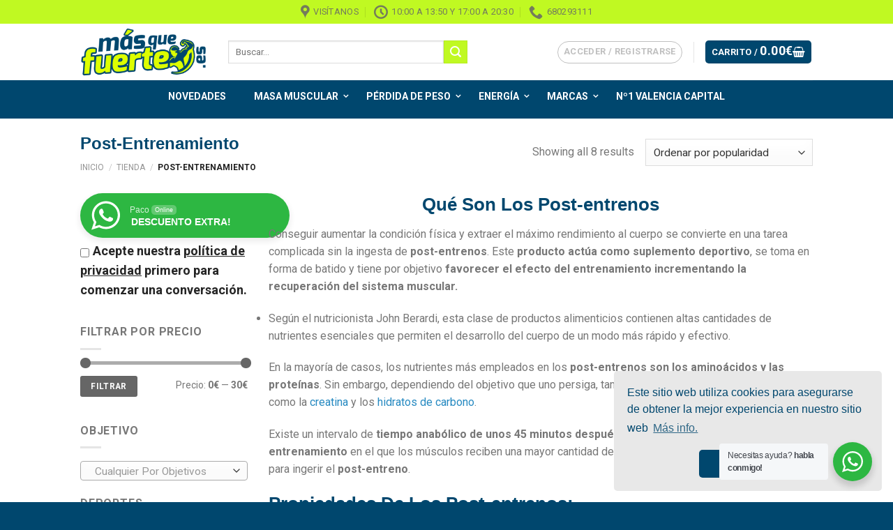

--- FILE ---
content_type: text/html; charset=UTF-8
request_url: https://masquefuerte.es/c/post-entrenamiento/
body_size: 80297
content:
<!DOCTYPE html>
<!--[if IE 9 ]><html lang="es" class="ie9 loading-site no-js"> <![endif]-->
<!--[if IE 8 ]><html lang="es" class="ie8 loading-site no-js"> <![endif]-->
<!--[if (gte IE 9)|!(IE)]><!--><html lang="es" class="loading-site no-js"> <!--<![endif]--><head><meta charset="UTF-8" /><meta name="viewport" content="width=device-width, initial-scale=1.0, maximum-scale=1.0, user-scalable=no" /><link rel="profile" href="https://gmpg.org/xfn/11" /><link rel="pingback" href="https://masquefuerte.es/xmlrpc.php" /> <script src="[data-uri]" defer></script> <meta name='robots' content='index, follow, max-image-preview:large, max-snippet:-1, max-video-preview:-1' /><meta name="viewport" content="width=device-width, initial-scale=1, maximum-scale=1" /><title>Tomar Suplementos Post-Entrenamiento - MasQueFuerte Valencia</title><meta name="description" content="Suplemento para tomar después de entrenar y mejorar la recuperación post-entreno. Con ingredientes como proteínas, aminoácidos o amilopectina para recuperar" /><link rel="canonical" href="https://masquefuerte.es/c/post-entrenamiento/" /><meta property="og:locale" content="es_ES" /><meta property="og:type" content="article" /><meta property="og:title" content="Tomar Suplementos Post-Entrenamiento - MasQueFuerte Valencia" /><meta property="og:description" content="Suplemento para tomar después de entrenar y mejorar la recuperación post-entreno. Con ingredientes como proteínas, aminoácidos o amilopectina para recuperar" /><meta property="og:url" content="https://masquefuerte.es/c/post-entrenamiento/" /><meta property="og:site_name" content="MasQueFuerte Valencia" /><meta property="og:image" content="https://masquefuerte.es/wp-content/uploads/2015/05/logo_fondo_blanco.png" /><meta property="og:image:width" content="1004" /><meta property="og:image:height" content="650" /><meta property="og:image:type" content="image/png" /><meta name="twitter:card" content="summary_large_image" /><meta name="twitter:site" content="@MasQueFuerte" /> <script type="application/ld+json" class="yoast-schema-graph">{"@context":"https://schema.org","@graph":[{"@type":"CollectionPage","@id":"https://masquefuerte.es/c/post-entrenamiento/","url":"https://masquefuerte.es/c/post-entrenamiento/","name":"Tomar Suplementos Post-Entrenamiento - MasQueFuerte Valencia","isPartOf":{"@id":"https://masquefuerte.es/#website"},"primaryImageOfPage":{"@id":"https://masquefuerte.es/c/post-entrenamiento/#primaryimage"},"image":{"@id":"https://masquefuerte.es/c/post-entrenamiento/#primaryimage"},"thumbnailUrl":"https://masquefuerte.es/wp-content/uploads/2014/12/carbo37-nutrytec.jpg","description":"Suplemento para tomar después de entrenar y mejorar la recuperación post-entreno. Con ingredientes como proteínas, aminoácidos o amilopectina para recuperar","inLanguage":"es"},{"@type":"ImageObject","inLanguage":"es","@id":"https://masquefuerte.es/c/post-entrenamiento/#primaryimage","url":"https://masquefuerte.es/wp-content/uploads/2014/12/carbo37-nutrytec.jpg","contentUrl":"https://masquefuerte.es/wp-content/uploads/2014/12/carbo37-nutrytec.jpg","width":500,"height":500,"caption":"carbo37 nutrytec"},{"@type":"WebSite","@id":"https://masquefuerte.es/#website","url":"https://masquefuerte.es/","name":"MasQueFuerte Valencia","description":"Tienda de suplementos deportivos Nº1 en Valencia","publisher":{"@id":"https://masquefuerte.es/#organization"},"potentialAction":[{"@type":"SearchAction","target":{"@type":"EntryPoint","urlTemplate":"https://masquefuerte.es/?s={search_term_string}"},"query-input":{"@type":"PropertyValueSpecification","valueRequired":true,"valueName":"search_term_string"}}],"inLanguage":"es"},{"@type":"Organization","@id":"https://masquefuerte.es/#organization","name":"MasQueFuerte","url":"https://masquefuerte.es/","logo":{"@type":"ImageObject","inLanguage":"es","@id":"https://masquefuerte.es/#/schema/logo/image/","url":"https://masquefuerte.es/wp-content/uploads/2014/01/logo_fondo_blanco.png","contentUrl":"https://masquefuerte.es/wp-content/uploads/2014/01/logo_fondo_blanco.png","width":1004,"height":650,"caption":"MasQueFuerte"},"image":{"@id":"https://masquefuerte.es/#/schema/logo/image/"},"sameAs":["https://www.facebook.com/Masquefuerte","https://x.com/MasQueFuerte","https://instagram.com/masquefuerte/"]}]}</script> <link rel='dns-prefetch' href='//capi-automation.s3.us-east-2.amazonaws.com' /><link rel="alternate" type="application/rss+xml" title="MasQueFuerte Valencia &raquo; Feed" href="https://masquefuerte.es/feed/" /><link rel="alternate" type="application/rss+xml" title="MasQueFuerte Valencia &raquo; Feed de los comentarios" href="https://masquefuerte.es/comments/feed/" /><link rel="alternate" type="application/rss+xml" title="MasQueFuerte Valencia &raquo; Post-Entrenamiento Categoría Feed" href="https://masquefuerte.es/c/post-entrenamiento/feed/" /><style id='wp-img-auto-sizes-contain-inline-css' type='text/css'>img:is([sizes=auto i],[sizes^="auto," i]){contain-intrinsic-size:3000px 1500px}
/*# sourceURL=wp-img-auto-sizes-contain-inline-css */</style><style id='wp-emoji-styles-inline-css' type='text/css'>img.wp-smiley, img.emoji {
		display: inline !important;
		border: none !important;
		box-shadow: none !important;
		height: 1em !important;
		width: 1em !important;
		margin: 0 0.07em !important;
		vertical-align: -0.1em !important;
		background: none !important;
		padding: 0 !important;
	}
/*# sourceURL=wp-emoji-styles-inline-css */</style><style id='wp-block-library-inline-css' type='text/css'>:root{--wp-block-synced-color:#7a00df;--wp-block-synced-color--rgb:122,0,223;--wp-bound-block-color:var(--wp-block-synced-color);--wp-editor-canvas-background:#ddd;--wp-admin-theme-color:#007cba;--wp-admin-theme-color--rgb:0,124,186;--wp-admin-theme-color-darker-10:#006ba1;--wp-admin-theme-color-darker-10--rgb:0,107,160.5;--wp-admin-theme-color-darker-20:#005a87;--wp-admin-theme-color-darker-20--rgb:0,90,135;--wp-admin-border-width-focus:2px}@media (min-resolution:192dpi){:root{--wp-admin-border-width-focus:1.5px}}.wp-element-button{cursor:pointer}:root .has-very-light-gray-background-color{background-color:#eee}:root .has-very-dark-gray-background-color{background-color:#313131}:root .has-very-light-gray-color{color:#eee}:root .has-very-dark-gray-color{color:#313131}:root .has-vivid-green-cyan-to-vivid-cyan-blue-gradient-background{background:linear-gradient(135deg,#00d084,#0693e3)}:root .has-purple-crush-gradient-background{background:linear-gradient(135deg,#34e2e4,#4721fb 50%,#ab1dfe)}:root .has-hazy-dawn-gradient-background{background:linear-gradient(135deg,#faaca8,#dad0ec)}:root .has-subdued-olive-gradient-background{background:linear-gradient(135deg,#fafae1,#67a671)}:root .has-atomic-cream-gradient-background{background:linear-gradient(135deg,#fdd79a,#004a59)}:root .has-nightshade-gradient-background{background:linear-gradient(135deg,#330968,#31cdcf)}:root .has-midnight-gradient-background{background:linear-gradient(135deg,#020381,#2874fc)}:root{--wp--preset--font-size--normal:16px;--wp--preset--font-size--huge:42px}.has-regular-font-size{font-size:1em}.has-larger-font-size{font-size:2.625em}.has-normal-font-size{font-size:var(--wp--preset--font-size--normal)}.has-huge-font-size{font-size:var(--wp--preset--font-size--huge)}.has-text-align-center{text-align:center}.has-text-align-left{text-align:left}.has-text-align-right{text-align:right}.has-fit-text{white-space:nowrap!important}#end-resizable-editor-section{display:none}.aligncenter{clear:both}.items-justified-left{justify-content:flex-start}.items-justified-center{justify-content:center}.items-justified-right{justify-content:flex-end}.items-justified-space-between{justify-content:space-between}.screen-reader-text{border:0;clip-path:inset(50%);height:1px;margin:-1px;overflow:hidden;padding:0;position:absolute;width:1px;word-wrap:normal!important}.screen-reader-text:focus{background-color:#ddd;clip-path:none;color:#444;display:block;font-size:1em;height:auto;left:5px;line-height:normal;padding:15px 23px 14px;text-decoration:none;top:5px;width:auto;z-index:100000}html :where(.has-border-color){border-style:solid}html :where([style*=border-top-color]){border-top-style:solid}html :where([style*=border-right-color]){border-right-style:solid}html :where([style*=border-bottom-color]){border-bottom-style:solid}html :where([style*=border-left-color]){border-left-style:solid}html :where([style*=border-width]){border-style:solid}html :where([style*=border-top-width]){border-top-style:solid}html :where([style*=border-right-width]){border-right-style:solid}html :where([style*=border-bottom-width]){border-bottom-style:solid}html :where([style*=border-left-width]){border-left-style:solid}html :where(img[class*=wp-image-]){height:auto;max-width:100%}:where(figure){margin:0 0 1em}html :where(.is-position-sticky){--wp-admin--admin-bar--position-offset:var(--wp-admin--admin-bar--height,0px)}@media screen and (max-width:600px){html :where(.is-position-sticky){--wp-admin--admin-bar--position-offset:0px}}

/*# sourceURL=wp-block-library-inline-css */</style><link data-optimized="1" rel='stylesheet' id='wc-blocks-style-css' href='https://masquefuerte.es/wp-content/litespeed/css/0ee8af49c9e8e66ced92417c1cae1902.css?ver=c8286' type='text/css' media='all' /><style id='global-styles-inline-css' type='text/css'>:root{--wp--preset--aspect-ratio--square: 1;--wp--preset--aspect-ratio--4-3: 4/3;--wp--preset--aspect-ratio--3-4: 3/4;--wp--preset--aspect-ratio--3-2: 3/2;--wp--preset--aspect-ratio--2-3: 2/3;--wp--preset--aspect-ratio--16-9: 16/9;--wp--preset--aspect-ratio--9-16: 9/16;--wp--preset--color--black: #000000;--wp--preset--color--cyan-bluish-gray: #abb8c3;--wp--preset--color--white: #ffffff;--wp--preset--color--pale-pink: #f78da7;--wp--preset--color--vivid-red: #cf2e2e;--wp--preset--color--luminous-vivid-orange: #ff6900;--wp--preset--color--luminous-vivid-amber: #fcb900;--wp--preset--color--light-green-cyan: #7bdcb5;--wp--preset--color--vivid-green-cyan: #00d084;--wp--preset--color--pale-cyan-blue: #8ed1fc;--wp--preset--color--vivid-cyan-blue: #0693e3;--wp--preset--color--vivid-purple: #9b51e0;--wp--preset--gradient--vivid-cyan-blue-to-vivid-purple: linear-gradient(135deg,rgb(6,147,227) 0%,rgb(155,81,224) 100%);--wp--preset--gradient--light-green-cyan-to-vivid-green-cyan: linear-gradient(135deg,rgb(122,220,180) 0%,rgb(0,208,130) 100%);--wp--preset--gradient--luminous-vivid-amber-to-luminous-vivid-orange: linear-gradient(135deg,rgb(252,185,0) 0%,rgb(255,105,0) 100%);--wp--preset--gradient--luminous-vivid-orange-to-vivid-red: linear-gradient(135deg,rgb(255,105,0) 0%,rgb(207,46,46) 100%);--wp--preset--gradient--very-light-gray-to-cyan-bluish-gray: linear-gradient(135deg,rgb(238,238,238) 0%,rgb(169,184,195) 100%);--wp--preset--gradient--cool-to-warm-spectrum: linear-gradient(135deg,rgb(74,234,220) 0%,rgb(151,120,209) 20%,rgb(207,42,186) 40%,rgb(238,44,130) 60%,rgb(251,105,98) 80%,rgb(254,248,76) 100%);--wp--preset--gradient--blush-light-purple: linear-gradient(135deg,rgb(255,206,236) 0%,rgb(152,150,240) 100%);--wp--preset--gradient--blush-bordeaux: linear-gradient(135deg,rgb(254,205,165) 0%,rgb(254,45,45) 50%,rgb(107,0,62) 100%);--wp--preset--gradient--luminous-dusk: linear-gradient(135deg,rgb(255,203,112) 0%,rgb(199,81,192) 50%,rgb(65,88,208) 100%);--wp--preset--gradient--pale-ocean: linear-gradient(135deg,rgb(255,245,203) 0%,rgb(182,227,212) 50%,rgb(51,167,181) 100%);--wp--preset--gradient--electric-grass: linear-gradient(135deg,rgb(202,248,128) 0%,rgb(113,206,126) 100%);--wp--preset--gradient--midnight: linear-gradient(135deg,rgb(2,3,129) 0%,rgb(40,116,252) 100%);--wp--preset--font-size--small: 13px;--wp--preset--font-size--medium: 20px;--wp--preset--font-size--large: 36px;--wp--preset--font-size--x-large: 42px;--wp--preset--spacing--20: 0.44rem;--wp--preset--spacing--30: 0.67rem;--wp--preset--spacing--40: 1rem;--wp--preset--spacing--50: 1.5rem;--wp--preset--spacing--60: 2.25rem;--wp--preset--spacing--70: 3.38rem;--wp--preset--spacing--80: 5.06rem;--wp--preset--shadow--natural: 6px 6px 9px rgba(0, 0, 0, 0.2);--wp--preset--shadow--deep: 12px 12px 50px rgba(0, 0, 0, 0.4);--wp--preset--shadow--sharp: 6px 6px 0px rgba(0, 0, 0, 0.2);--wp--preset--shadow--outlined: 6px 6px 0px -3px rgb(255, 255, 255), 6px 6px rgb(0, 0, 0);--wp--preset--shadow--crisp: 6px 6px 0px rgb(0, 0, 0);}:where(.is-layout-flex){gap: 0.5em;}:where(.is-layout-grid){gap: 0.5em;}body .is-layout-flex{display: flex;}.is-layout-flex{flex-wrap: wrap;align-items: center;}.is-layout-flex > :is(*, div){margin: 0;}body .is-layout-grid{display: grid;}.is-layout-grid > :is(*, div){margin: 0;}:where(.wp-block-columns.is-layout-flex){gap: 2em;}:where(.wp-block-columns.is-layout-grid){gap: 2em;}:where(.wp-block-post-template.is-layout-flex){gap: 1.25em;}:where(.wp-block-post-template.is-layout-grid){gap: 1.25em;}.has-black-color{color: var(--wp--preset--color--black) !important;}.has-cyan-bluish-gray-color{color: var(--wp--preset--color--cyan-bluish-gray) !important;}.has-white-color{color: var(--wp--preset--color--white) !important;}.has-pale-pink-color{color: var(--wp--preset--color--pale-pink) !important;}.has-vivid-red-color{color: var(--wp--preset--color--vivid-red) !important;}.has-luminous-vivid-orange-color{color: var(--wp--preset--color--luminous-vivid-orange) !important;}.has-luminous-vivid-amber-color{color: var(--wp--preset--color--luminous-vivid-amber) !important;}.has-light-green-cyan-color{color: var(--wp--preset--color--light-green-cyan) !important;}.has-vivid-green-cyan-color{color: var(--wp--preset--color--vivid-green-cyan) !important;}.has-pale-cyan-blue-color{color: var(--wp--preset--color--pale-cyan-blue) !important;}.has-vivid-cyan-blue-color{color: var(--wp--preset--color--vivid-cyan-blue) !important;}.has-vivid-purple-color{color: var(--wp--preset--color--vivid-purple) !important;}.has-black-background-color{background-color: var(--wp--preset--color--black) !important;}.has-cyan-bluish-gray-background-color{background-color: var(--wp--preset--color--cyan-bluish-gray) !important;}.has-white-background-color{background-color: var(--wp--preset--color--white) !important;}.has-pale-pink-background-color{background-color: var(--wp--preset--color--pale-pink) !important;}.has-vivid-red-background-color{background-color: var(--wp--preset--color--vivid-red) !important;}.has-luminous-vivid-orange-background-color{background-color: var(--wp--preset--color--luminous-vivid-orange) !important;}.has-luminous-vivid-amber-background-color{background-color: var(--wp--preset--color--luminous-vivid-amber) !important;}.has-light-green-cyan-background-color{background-color: var(--wp--preset--color--light-green-cyan) !important;}.has-vivid-green-cyan-background-color{background-color: var(--wp--preset--color--vivid-green-cyan) !important;}.has-pale-cyan-blue-background-color{background-color: var(--wp--preset--color--pale-cyan-blue) !important;}.has-vivid-cyan-blue-background-color{background-color: var(--wp--preset--color--vivid-cyan-blue) !important;}.has-vivid-purple-background-color{background-color: var(--wp--preset--color--vivid-purple) !important;}.has-black-border-color{border-color: var(--wp--preset--color--black) !important;}.has-cyan-bluish-gray-border-color{border-color: var(--wp--preset--color--cyan-bluish-gray) !important;}.has-white-border-color{border-color: var(--wp--preset--color--white) !important;}.has-pale-pink-border-color{border-color: var(--wp--preset--color--pale-pink) !important;}.has-vivid-red-border-color{border-color: var(--wp--preset--color--vivid-red) !important;}.has-luminous-vivid-orange-border-color{border-color: var(--wp--preset--color--luminous-vivid-orange) !important;}.has-luminous-vivid-amber-border-color{border-color: var(--wp--preset--color--luminous-vivid-amber) !important;}.has-light-green-cyan-border-color{border-color: var(--wp--preset--color--light-green-cyan) !important;}.has-vivid-green-cyan-border-color{border-color: var(--wp--preset--color--vivid-green-cyan) !important;}.has-pale-cyan-blue-border-color{border-color: var(--wp--preset--color--pale-cyan-blue) !important;}.has-vivid-cyan-blue-border-color{border-color: var(--wp--preset--color--vivid-cyan-blue) !important;}.has-vivid-purple-border-color{border-color: var(--wp--preset--color--vivid-purple) !important;}.has-vivid-cyan-blue-to-vivid-purple-gradient-background{background: var(--wp--preset--gradient--vivid-cyan-blue-to-vivid-purple) !important;}.has-light-green-cyan-to-vivid-green-cyan-gradient-background{background: var(--wp--preset--gradient--light-green-cyan-to-vivid-green-cyan) !important;}.has-luminous-vivid-amber-to-luminous-vivid-orange-gradient-background{background: var(--wp--preset--gradient--luminous-vivid-amber-to-luminous-vivid-orange) !important;}.has-luminous-vivid-orange-to-vivid-red-gradient-background{background: var(--wp--preset--gradient--luminous-vivid-orange-to-vivid-red) !important;}.has-very-light-gray-to-cyan-bluish-gray-gradient-background{background: var(--wp--preset--gradient--very-light-gray-to-cyan-bluish-gray) !important;}.has-cool-to-warm-spectrum-gradient-background{background: var(--wp--preset--gradient--cool-to-warm-spectrum) !important;}.has-blush-light-purple-gradient-background{background: var(--wp--preset--gradient--blush-light-purple) !important;}.has-blush-bordeaux-gradient-background{background: var(--wp--preset--gradient--blush-bordeaux) !important;}.has-luminous-dusk-gradient-background{background: var(--wp--preset--gradient--luminous-dusk) !important;}.has-pale-ocean-gradient-background{background: var(--wp--preset--gradient--pale-ocean) !important;}.has-electric-grass-gradient-background{background: var(--wp--preset--gradient--electric-grass) !important;}.has-midnight-gradient-background{background: var(--wp--preset--gradient--midnight) !important;}.has-small-font-size{font-size: var(--wp--preset--font-size--small) !important;}.has-medium-font-size{font-size: var(--wp--preset--font-size--medium) !important;}.has-large-font-size{font-size: var(--wp--preset--font-size--large) !important;}.has-x-large-font-size{font-size: var(--wp--preset--font-size--x-large) !important;}
/*# sourceURL=global-styles-inline-css */</style><style id='classic-theme-styles-inline-css' type='text/css'>/*! This file is auto-generated */
.wp-block-button__link{color:#fff;background-color:#32373c;border-radius:9999px;box-shadow:none;text-decoration:none;padding:calc(.667em + 2px) calc(1.333em + 2px);font-size:1.125em}.wp-block-file__button{background:#32373c;color:#fff;text-decoration:none}
/*# sourceURL=/wp-includes/css/classic-themes.min.css */</style><link data-optimized="1" rel='stylesheet' id='nta-css-popup-css' href='https://masquefuerte.es/wp-content/litespeed/css/7113a862d636c423c9579c9c2b272814.css?ver=67baa' type='text/css' media='all' /><link data-optimized="1" rel='stylesheet' id='woob-bootstrap-style-css' href='https://masquefuerte.es/wp-content/litespeed/css/7f7e6763746bbcdfe3641ebcd8b68475.css?ver=1a295' type='text/css' media='all' /><link data-optimized="1" rel='stylesheet' id='woob-front-end-style-css' href='https://masquefuerte.es/wp-content/litespeed/css/6027448ac74bd50e60367f6fe654c751.css?ver=c1c93' type='text/css' media='all' /><link data-optimized="1" rel='stylesheet' id='woob-dropdown-style-css' href='https://masquefuerte.es/wp-content/litespeed/css/2c68b4bbc37213f849bacdda59c2a704.css?ver=568f0' type='text/css' media='all' /><link data-optimized="1" rel='stylesheet' id='woob-carousel-style-css' href='https://masquefuerte.es/wp-content/litespeed/css/5f8df124d5c36aa4e58c4d855f5775e6.css?ver=7444b' type='text/css' media='all' /><link data-optimized="1" rel='stylesheet' id='woob-scroller-style-css' href='https://masquefuerte.es/wp-content/litespeed/css/f8f35f7c040f47bae37002621f9c4cad.css?ver=085c7' type='text/css' media='all' /><link data-optimized="1" rel='stylesheet' id='woob-tooltip-style-css' href='https://masquefuerte.es/wp-content/litespeed/css/a9481ecf6c2e143146eee39589e67f70.css?ver=5c86c' type='text/css' media='all' /><style id='woocommerce-inline-inline-css' type='text/css'>.woocommerce form .form-row .required { visibility: visible; }
/*# sourceURL=woocommerce-inline-inline-css */</style><link data-optimized="1" rel='stylesheet' id='brands-styles-css' href='https://masquefuerte.es/wp-content/litespeed/css/8a7fea161c91484653c28c9355b50ce8.css?ver=c6958' type='text/css' media='all' /><link data-optimized="1" rel='stylesheet' id='ulp-css' href='https://masquefuerte.es/wp-content/litespeed/css/4dccbc464c7c3605ef00c52b9afed4b3.css?ver=872c0' type='text/css' media='all' /><link data-optimized="1" rel='stylesheet' id='ulp-link-buttons-css' href='https://masquefuerte.es/wp-content/litespeed/css/821c9dd7e090e35c9dc1f8629da0d048.css?ver=34fef' type='text/css' media='all' /><link data-optimized="1" rel='stylesheet' id='animate.css-css' href='https://masquefuerte.es/wp-content/litespeed/css/e6e51f5d16b42765567dca6c63e68a2a.css?ver=77b1f' type='text/css' media='all' /><link data-optimized="1" rel='stylesheet' id='spinkit-css' href='https://masquefuerte.es/wp-content/litespeed/css/f51444fc3f3a78c7ff3747447c51ba2e.css?ver=7d38d' type='text/css' media='all' /><link data-optimized="1" rel='stylesheet' id='flatsome-main-css' href='https://masquefuerte.es/wp-content/litespeed/css/2c0eb3a993fe836bdf863585305c651d.css?ver=d556c' type='text/css' media='all' /><style id='flatsome-main-inline-css' type='text/css'>@font-face {
				font-family: "fl-icons";
				font-display: block;
				src: url(https://masquefuerte.es/wp-content/themes/flatsome/assets/css/icons/fl-icons.eot?v=8.0);
				src:
					url(https://masquefuerte.es/wp-content/themes/flatsome/assets/css/icons/fl-icons.eot#iefix?v=8.0) format("embedded-opentype"),
					url(https://masquefuerte.es/wp-content/themes/flatsome/assets/css/icons/fl-icons.woff2?v=8.0) format("woff2"),
					url(https://masquefuerte.es/wp-content/themes/flatsome/assets/css/icons/fl-icons.ttf?v=8.0) format("truetype"),
					url(https://masquefuerte.es/wp-content/themes/flatsome/assets/css/icons/fl-icons.woff?v=8.0) format("woff"),
					url(https://masquefuerte.es/wp-content/themes/flatsome/assets/css/icons/fl-icons.svg?v=8.0#fl-icons) format("svg");
			}
/*# sourceURL=flatsome-main-inline-css */</style><link data-optimized="1" rel='stylesheet' id='flatsome-shop-css' href='https://masquefuerte.es/wp-content/litespeed/css/2aa2d2c14331041a42dfd2d228819676.css?ver=d09e9' type='text/css' media='all' /><link data-optimized="1" rel='stylesheet' id='flatsome-style-css' href='https://masquefuerte.es/wp-content/litespeed/css/f36a0d98e1949e173fa4c80587051e2f.css?ver=fc8a2' type='text/css' media='all' /><link data-optimized="1" rel='stylesheet' id='clever-mega-menu-test-css' href='https://masquefuerte.es/wp-content/litespeed/css/8f78f614ba0ddfb5ebc32ee5daf1f48f.css?ver=15335' type='text/css' media='all' /><link data-optimized="1" rel='stylesheet' id='clever-mega-menu-test-mobile-css' href='https://masquefuerte.es/wp-content/litespeed/css/894dea77a7c38689e5c1bebca96e7550.css?ver=b35e0' type='text/css' media='all' /><link data-optimized="1" rel='stylesheet' id='cleverfont-css' href='https://masquefuerte.es/wp-content/litespeed/css/ef401c6fa10b2aa4cd34e0ea9cd0f087.css?ver=4614f' type='text/css' media='all' /><style id='cleverfont-inline-css' type='text/css'>.vc_custom_1502295875477{background-color:#f5f5f5 !important}.vc_custom_1548936818300{margin-top:-40px !important;margin-bottom:-2px !important}.vc_custom_1502296831248{margin-top:5px !important}.vc_custom_1569427829641{margin-top:-30px !important;margin-left:8px !important;padding-top:-15px !important}.vc_custom_1548936834476{margin-left:8px !important;padding-top:-15px !important}.vc_custom_1548936842365{margin-left:8px !important;padding-top:-15px !important}.vc_custom_1548936915467{margin-top:15px !important;margin-bottom:-2px !important}.vc_custom_1502297732983{margin-top:5px !important}.vc_custom_1548936925481{margin-top:-30px !important;margin-left:8px !important;padding-top:-15px !important}.vc_custom_1548936944250{margin-left:8px !important}.vc_custom_1548936954138{margin-left:8px !important}.vc_custom_1548936962457{margin-top:15px !important;margin-bottom:-2px !important}.vc_custom_1502297732983{margin-top:5px !important}.vc_custom_1548936973338{margin-top:-30px !important;margin-left:8px !important;padding-top:-15px !important}.vc_custom_1548936991367{margin-left:8px !important}.vc_custom_1548936999905{margin-left:8px !important}.vc_custom_1548937008599{margin-top:15px !important;margin-bottom:-2px !important}.vc_custom_1502297732983{margin-top:5px !important}.vc_custom_1548937016312{margin-top:-30px !important;margin-left:8px !important;padding-top:-15px !important}.vc_custom_1548937024042{margin-left:8px !important}.vc_custom_1548937032479{margin-top:-40px !important;margin-bottom:-2px !important}.vc_custom_1502296816616{margin-top:5px !important}.vc_custom_1548937039728{margin-top:-30px !important;margin-left:8px !important;padding-top:-15px !important}.vc_custom_1513625374817{margin-left:8px !important;padding-top:-15px !important}.vc_custom_1548937048305{margin-left:8px !important;padding-top:-15px !important}.vc_custom_1566470964287{margin-left:8px !important;padding-top:-15px !important}.vc_custom_1548937062080{margin-top:15px !important;margin-bottom:-2px !important}.vc_custom_1502296816616{margin-top:5px !important}.vc_custom_1548937087511{margin-top:-30px !important;margin-left:8px !important;padding-top:-15px !important}.vc_custom_1548937096161{margin-left:8px !important}.vc_custom_1548937104488{margin-left:8px !important}.vc_custom_1548937112354{margin-top:15px !important;margin-bottom:-2px !important}.vc_custom_1502361388801{margin-top:5px !important}.vc_custom_1548937122327{margin-top:-30px !important;margin-bottom:-2px !important}.vc_custom_1502361388801{margin-top:5px !important}.vc_custom_1548937146311{margin-top:-30px !important;margin-bottom:-2px !important}.vc_custom_1502361388801{margin-top:5px !important}.vc_custom_1548937157121{margin-top:-30px !important;margin-left:8px !important;padding-top:-15px !important}.vc_custom_1548937166627{margin-left:8px !important}.vc_custom_1548937174720{margin-left:8px !important}.vc_custom_1548938086028{margin-top:-40px !important;margin-bottom:-2px !important}.vc_custom_1502296816616{margin-top:5px !important}.vc_custom_1548938093450{margin-top:-30px !important;margin-left:8px !important;padding-top:-15px !important}.vc_custom_1548938126153{margin-left:8px !important;padding-top:-15px !important}.vc_custom_1548938133987{margin-left:8px !important;padding-top:-15px !important}.vc_custom_1548938149940{margin-left:8px !important;padding-top:-15px !important}.vc_custom_1548938157249{margin-top:15px !important;margin-bottom:-2px !important}.vc_custom_1502300989557{margin-top:5px !important}.vc_custom_1513853303063{margin-top:-40px !important;margin-bottom:-2px !important}.vc_custom_1502300700446{margin-top:5px !important}.vc_custom_1548938172940{margin-top:-30px !important;margin-bottom:-2px !important}.vc_custom_1502300700446{margin-top:5px !important}.vc_custom_1548938179969{margin-top:-30px !important;margin-bottom:-2px !important}.vc_custom_1502300989557{margin-top:5px !important}.vc_custom_1548938042411{margin-top:-28px !important;margin-left:8px !important}.vc_custom_1548938205370{margin-left:8px !important}.vc_custom_1548938213656{margin-left:8px !important}.vc_custom_1548938222184{margin-left:8px !important}.vc_custom_1548938229929{margin-left:8px !important}.vc_custom_1548938238065{margin-left:8px !important}.vc_custom_1502295875477{background-color:#f5f5f5 !important}.vc_custom_1548938508192{margin-top:-40px !important;margin-bottom:-2px !important}.vc_custom_1502296831248{margin-top:5px !important}.vc_custom_1548938516112{margin-top:-30px !important;margin-left:8px !important;padding-top:-15px !important}.vc_custom_1548938968671{margin-left:8px !important}.vc_custom_1502707903552{margin-left:8px !important}.vc_custom_1548938960390{margin-left:8px !important}.vc_custom_1548939011647{margin-top:15px !important;margin-bottom:-2px !important}.vc_custom_1502296816616{margin-top:5px !important}.vc_custom_1548939031309{margin-top:-30px !important;margin-left:8px !important;padding-top:-15px !important}.vc_custom_1548939038559{margin-left:8px !important;padding-top:-15px !important}.vc_custom_1548939109629{margin-top:-40px !important;margin-bottom:-2px !important}.vc_custom_1502296816616{margin-top:5px !important}.vc_custom_1548939102311{margin-top:-30px !important;margin-bottom:-2px !important}.vc_custom_1502296816616{margin-top:5px !important}.vc_custom_1548939090005{margin-top:-30px !important;margin-bottom:-2px !important}.vc_custom_1502296816616{margin-top:5px !important}.vc_custom_1548939077228{margin-top:-30px !important;margin-bottom:-2px !important}.vc_custom_1502296816616{margin-top:5px !important}.vc_custom_1548939063006{margin-top:-30px !important;margin-bottom:-2px !important}.vc_custom_1502296816616{margin-top:5px !important}.vc_custom_1548939056198{margin-top:-30px !important;margin-left:8px !important;padding-top:-15px !important}.vc_custom_1548939048581{margin-left:8px !important;padding-top:-15px !important}.vc_custom_1548939139789{margin-top:-40px !important;margin-bottom:-2px !important}.vc_custom_1502296816616{margin-top:5px !important}.vc_custom_1548939146014{margin-top:-30px !important;margin-left:8px !important}.vc_custom_1548939153703{margin-left:8px !important}.vc_custom_1548939167556{margin-left:8px !important}.vc_custom_1548939174566{margin-left:8px !important}.vc_custom_1548939181307{margin-left:8px !important}.vc_custom_1548939189878{margin-left:8px !important}.vc_custom_1548939195821{margin-left:8px !important}.vc_custom_1548939202493{margin-left:8px !important}.vc_custom_1548939290253{margin-top:-40px !important;margin-bottom:-2px !important}.vc_custom_1502296816616{margin-top:5px !important}.vc_custom_1548939282869{margin-top:-30px !important;margin-bottom:-2px !important}.vc_custom_1502296816616{margin-top:5px !important}.vc_custom_1548939273916{margin-top:-30px !important;margin-bottom:-2px !important}.vc_custom_1502296816616{margin-top:5px !important}.vc_custom_1548939267069{margin-top:-30px !important;margin-left:8px !important}.vc_custom_1548939253653{margin-left:8px !important}.vc_custom_1548939246964{margin-left:8px !important}.vc_custom_1548939219724{margin-left:8px !important}.vc_custom_1548939211477{margin-left:8px !important}.vc_custom_1502295875477{background-color:#f5f5f5 !important}.vc_custom_1548949907565{margin-top:-40px !important;margin-bottom:-2px !important}.vc_custom_1502296831248{margin-top:5px !important}.vc_custom_1548949914035{margin-top:-30px !important;margin-left:8px !important;padding-top:-15px !important}.vc_custom_1548949922461{margin-left:8px !important;padding-top:-15px !important}.vc_custom_1548949935435{margin-left:8px !important;padding-top:-15px !important}.vc_custom_1548949943692{margin-top:15px !important;margin-bottom:-2px !important}.vc_custom_1502296816616{margin-top:5px !important}.vc_custom_1548939450902{margin-top:-30px !important;margin-left:8px !important;padding-top:-15px !important}.vc_custom_1548939438907{margin-left:8px !important;padding-top:-15px !important}.vc_custom_1548939430268{margin-top:15px !important;margin-bottom:-2px !important}.vc_custom_1502296816616{margin-top:5px !important}.vc_custom_1548939422309{margin-top:-30px !important;margin-left:8px !important;padding-top:-15px !important}.vc_custom_1548939414252{margin-left:8px !important;padding-top:-15px !important}.vc_custom_1548939404949{margin-left:8px !important;padding-top:-15px !important}.vc_custom_1548939398655{margin-top:15px !important;margin-bottom:-2px !important}.vc_custom_1502296816616{margin-top:5px !important}.vc_custom_1548950115866{margin-top:-40px !important;margin-bottom:-2px !important}.vc_custom_1502296816616{margin-top:5px !important}.vc_custom_1548950108331{margin-top:-30px !important;margin-left:8px !important;padding-top:-15px !important}.vc_custom_1548950083626{margin-left:8px !important;padding-top:-15px !important}.vc_custom_1548950076491{margin-left:8px !important;padding-top:-15px !important}.vc_custom_1548950066300{margin-top:15px !important;margin-bottom:-2px !important}.vc_custom_1502296816616{margin-top:5px !important}.vc_custom_1548950058229{margin-top:-30px !important;margin-left:8px !important;padding-top:-15px !important}.vc_custom_1548950050915{margin-left:8px !important;padding-top:-15px !important}.vc_custom_1548950042923{margin-left:8px !important;padding-top:-15px !important}.vc_custom_1548950034859{margin-top:15px !important;margin-bottom:-2px !important}.vc_custom_1502296816616{margin-top:5px !important}.vc_custom_1548950019146{margin-top:-30px !important;margin-left:8px !important;padding-top:-15px !important}.vc_custom_1548950011181{margin-left:8px !important;padding-top:-15px !important}.vc_custom_1548950003634{margin-left:8px !important;padding-top:-15px !important}.vc_custom_1548950144987{margin-top:-40px !important;margin-bottom:-2px !important}.vc_custom_1502296816616{margin-top:5px !important}.vc_custom_1548950151435{margin-top:-30px !important;margin-left:8px !important}.vc_custom_1548950159083{margin-left:8px !important}.vc_custom_1548950167227{margin-left:8px !important}.vc_custom_1548950179195{margin-left:8px !important}.vc_custom_1548950193826{margin-top:15px !important;margin-bottom:-2px !important}.vc_custom_1502296816616{margin-top:5px !important}.vc_custom_1548950204676{margin-top:-30px !important;margin-left:8px !important;padding-top:-15px !important}.vc_custom_1548950211795{margin-left:8px !important;padding-top:-15px !important}.vc_custom_1548950218514{margin-left:8px !important;padding-top:-15px !important}.vc_custom_1548950226498{margin-top:-40px !important;margin-bottom:-2px !important}.vc_custom_1502296816616{margin-top:5px !important}.vc_custom_1548950233081{margin-top:-30px !important;margin-bottom:-2px !important}.vc_custom_1502296816616{margin-top:5px !important}.vc_custom_1548950240346{margin-top:-30px !important;margin-bottom:-2px !important}.vc_custom_1502296816616{margin-top:5px !important}.vc_custom_1548950250178{margin-top:-30px !important;margin-left:8px !important}.vc_custom_1548950257757{margin-left:8px !important}.vc_custom_1548950270483{margin-left:8px !important}.vc_custom_1548950294130{margin-left:8px !important}.vc_custom_1548950285027{margin-left:8px !important}.vc_custom_1505925923918{background-color:#f5f5f5 !important}.vc_custom_1548950361180{margin-bottom:-2px !important}.vc_custom_1505925963829{margin-top:5px !important}.vc_custom_1505926089239{margin-top:-50px !important}.vc_custom_1505926118822{margin-top:-50px !important}.vc_custom_1505926127512{margin-top:-50px !important}.vc_custom_1505926135710{margin-top:-50px !important}.vc_custom_1548951169677{margin-left:8px !important}.vc_custom_1548951162029{margin-left:8px !important}.vc_custom_1548951155182{margin-left:8px !important}.vc_custom_1548951146325{margin-left:8px !important}.vc_custom_1548951138309{margin-left:8px !important}.vc_custom_1548951130959{margin-left:8px !important}.vc_custom_1548951122799{margin-left:8px !important}.vc_custom_1548951116468{margin-left:8px !important}.vc_custom_1548951057669{margin-left:8px !important}.vc_custom_1548951063685{margin-left:8px !important}.vc_custom_1548951071118{margin-left:8px !important}.vc_custom_1548951078382{margin-left:8px !important}.vc_custom_1548951085030{margin-left:8px !important}.vc_custom_1548951093973{margin-left:8px !important}.vc_custom_1548951100884{margin-left:8px !important}.vc_custom_1548951109042{margin-left:8px !important}.vc_custom_1548951051799{margin-left:8px !important}.vc_custom_1548951045318{margin-left:8px !important}.vc_custom_1548951037270{margin-left:8px !important}.vc_custom_1548951029519{margin-left:8px !important}.vc_custom_1548951022407{margin-left:8px !important}.vc_custom_1548951008007{margin-left:8px !important}.vc_custom_1548951000790{margin-left:8px !important}.vc_custom_1548950993392{margin-left:8px !important}.vc_custom_1548950771944{margin-left:8px !important}.vc_custom_1548950764183{margin-left:8px !important}.vc_custom_1548950758568{margin-left:8px !important}.vc_custom_1548950746505{margin-left:8px !important}.vc_custom_1548950392089{margin-left:8px !important}.vc_custom_1548950385378{margin-left:8px !important}.vc_custom_1548950377274{margin-left:8px !important}.vc_custom_1548950370630{margin-left:8px !important}.vc_custom_1505922683975{margin-top:5px !important}.vc_custom_1502295875477{background-color:#f5f5f5 !important}.vc_custom_1548932199026{margin-bottom:-2px !important}.vc_custom_1506760019509{margin-top:3px !important}.vc_custom_1548931021920{margin-left:8px !important}.vc_custom_1548931031240{margin-left:8px !important}.vc_custom_1548931040904{margin-left:8px !important}.vc_custom_1502297732983{margin-top:5px !important}.vc_custom_1548931076057{margin-left:8px !important}.vc_custom_1548931087161{margin-left:8px !important}.vc_custom_1548931096256{margin-left:8px !important}.vc_custom_1548931131208{margin-bottom:-2px !important}.vc_custom_1502297732983{margin-top:5px !important}.vc_custom_1548931116864{margin-left:8px !important}.vc_custom_1506760429077{margin-left:8px !important}.vc_custom_1548931418623{margin-left:8px !important}.vc_custom_1548931430743{margin-bottom:-2px !important}.vc_custom_1502297732983{margin-top:5px !important}.vc_custom_1548931443278{margin-left:8px !important}.vc_custom_1548931457397{margin-left:8px !important}.vc_custom_1548931466455{margin-bottom:-2px !important}.vc_custom_1502296816616{margin-top:5px !important}.vc_custom_1548931481024{margin-left:8px !important}.vc_custom_1548931491656{margin-left:8px !important}.vc_custom_1548931503517{margin-left:8px !important}.vc_custom_1548931525813{margin-left:8px !important;padding-top:-15px !important}.vc_custom_1548931537716{margin-bottom:-2px !important}.vc_custom_1502296816616{margin-top:5px !important}.vc_custom_1548931552780{margin-left:8px !important}.vc_custom_1506760306958{margin-left:8px !important}.vc_custom_1506760299141{margin-left:8px !important}.vc_custom_1548931731357{margin-bottom:-2px !important}.vc_custom_1502361388801{margin-top:5px !important}.vc_custom_1548931745293{margin-bottom:-2px !important}.vc_custom_1502361388801{margin-top:5px !important}.vc_custom_1548931760179{margin-bottom:-2px !important}.vc_custom_1502361388801{margin-top:5px !important}.vc_custom_1548931805460{margin-left:8px !important}.vc_custom_1548931821949{margin-left:8px !important}.vc_custom_1548931842236{margin-left:8px !important}.vc_custom_1513859269305{margin-bottom:-2px !important}.vc_custom_1502296816616{margin-top:5px !important}.vc_custom_1548931859988{margin-left:8px !important}.vc_custom_1548931873004{margin-left:8px !important}.vc_custom_1548931892957{margin-left:8px !important}.vc_custom_1548931907858{margin-left:8px !important}.vc_custom_1548931922763{margin-bottom:-2px !important}.vc_custom_1502300989557{margin-top:5px !important}.vc_custom_1513859327449{margin-bottom:-2px !important}.vc_custom_1502300700446{margin-top:5px !important}.vc_custom_1548931947075{margin-bottom:-2px !important}.vc_custom_1502300700446{margin-top:5px !important}.vc_custom_1513859341718{margin-bottom:-2px !important}.vc_custom_1502300989557{margin-top:5px !important}.vc_custom_1548931963226{margin-left:8px !important}.vc_custom_1548932020803{margin-left:8px !important}.vc_custom_1548932034346{margin-left:8px !important}.vc_custom_1548932044635{margin-left:8px !important}.vc_custom_1548932066114{margin-left:8px !important}.vc_custom_1548932075353{margin-left:8px !important}.vc_custom_1502295875477{background-color:#f5f5f5 !important}.vc_custom_1548932323177{margin-bottom:-2px !important}.vc_custom_1502296831248{margin-top:5px !important}.vc_custom_1548932331076{margin-left:8px !important}.vc_custom_1548932349666{margin-left:8px !important}.vc_custom_1548932357250{margin-left:8px !important}.vc_custom_1548932364561{margin-left:8px !important}.vc_custom_1548932372049{margin-bottom:-2px !important}.vc_custom_1502296816616{margin-top:5px !important}.vc_custom_1548932390328{margin-left:8px !important}.vc_custom_1548932408176{margin-left:8px !important}.vc_custom_1548932427449{margin-bottom:-2px !important}.vc_custom_1502296816616{margin-top:5px !important}.vc_custom_1513859437431{margin-bottom:-2px !important}.vc_custom_1502296816616{margin-top:5px !important}.vc_custom_1513859449929{margin-bottom:-2px !important}.vc_custom_1502296816616{margin-top:5px !important}.vc_custom_1548932461919{margin-bottom:-2px !important}.vc_custom_1502296816616{margin-top:5px !important}.vc_custom_1548932480913{margin-bottom:-2px !important}.vc_custom_1502296816616{margin-top:5px !important}.vc_custom_1548932503665{margin-left:8px !important}.vc_custom_1548932514299{margin-left:8px !important}.vc_custom_1548932537935{margin-bottom:-2px !important}.vc_custom_1502296816616{margin-top:5px !important}.vc_custom_1548932566967{margin-left:8px !important}.vc_custom_1548932579352{margin-left:8px !important}.vc_custom_1548932589839{margin-left:8px !important}.vc_custom_1548932599370{margin-left:8px !important}.vc_custom_1548932615520{margin-left:8px !important}.vc_custom_1548932640024{margin-left:8px !important}.vc_custom_1548932669447{margin-left:8px !important}.vc_custom_1548932679414{margin-left:8px !important}.vc_custom_1548932688848{margin-bottom:-2px !important}.vc_custom_1502296816616{margin-top:5px !important}.vc_custom_1548932707032{margin-bottom:-2px !important}.vc_custom_1506760803470{margin-top:5px !important}.vc_custom_1513859562833{margin-bottom:-2px !important}.vc_custom_1506760787522{margin-top:5px !important}.vc_custom_1548932724766{margin-left:8px !important}.vc_custom_1548932732824{margin-left:8px !important}.vc_custom_1548932745438{margin-left:8px !important}.vc_custom_1548932817686{margin-left:8px !important}.vc_custom_1548932827984{margin-left:8px !important}.vc_custom_1502295875477{background-color:#f5f5f5 !important}.vc_custom_1548933088470{margin-bottom:-2px !important}.vc_custom_1502296831248{margin-top:5px !important}.vc_custom_1548933109305{margin-left:8px !important}.vc_custom_1548933118825{margin-left:8px !important;padding-top:-15px !important}.vc_custom_1548933127262{margin-left:8px !important;padding-top:-15px !important}.vc_custom_1548933141501{margin-bottom:-2px !important}.vc_custom_1502296816616{margin-top:5px !important}.vc_custom_1507020483971{margin-left:8px !important}.vc_custom_1548933166293{margin-left:8px !important}.vc_custom_1548933175468{margin-bottom:-2px !important}.vc_custom_1502296816616{margin-top:5px !important}.vc_custom_1548933183806{margin-left:8px !important}.vc_custom_1548933192525{margin-left:8px !important}.vc_custom_1548933210453{margin-left:8px !important;padding-top:-15px !important}.vc_custom_1548933226621{margin-bottom:-2px !important}.vc_custom_1502296816616{margin-top:5px !important}.vc_custom_1548933235620{margin-bottom:-2px !important}.vc_custom_1502296816616{margin-top:5px !important}.vc_custom_1548933256083{margin-left:8px !important}.vc_custom_1548933292347{margin-left:8px !important}.vc_custom_1506762302138{margin-left:8px !important}.vc_custom_1548933323469{margin-bottom:-2px !important}.vc_custom_1502296816616{margin-top:5px !important}.vc_custom_1548933334796{margin-left:8px !important}.vc_custom_1548933346468{margin-left:8px !important}.vc_custom_1548933303404{margin-left:8px !important}.vc_custom_1548933611089{margin-bottom:-2px !important}.vc_custom_1502296816616{margin-top:5px !important}.vc_custom_1506762225001{margin-left:8px !important}.vc_custom_1548933577323{margin-left:8px !important}.vc_custom_1548933565355{margin-left:8px !important}.vc_custom_1548933553459{margin-bottom:-2px !important}.vc_custom_1502296816616{margin-top:5px !important}.vc_custom_1548933542188{margin-left:8px !important}.vc_custom_1548933531372{margin-left:8px !important}.vc_custom_1548933520642{margin-left:8px !important}.vc_custom_1548933507916{margin-left:8px !important}.vc_custom_1548933495211{margin-bottom:-2px !important}.vc_custom_1502296816616{margin-top:5px !important}.vc_custom_1548933482203{margin-left:8px !important}.vc_custom_1548933471757{margin-left:8px !important;padding-top:-15px !important}.vc_custom_1548933456621{margin-left:8px !important}.vc_custom_1548933427234{margin-bottom:-2px !important}.vc_custom_1502296816616{margin-top:5px !important}.vc_custom_1548933417372{margin-bottom:-2px !important}.vc_custom_1502296816616{margin-top:5px !important}.vc_custom_1513859763493{margin-bottom:-2px !important}.vc_custom_1502296816616{margin-top:5px !important}.vc_custom_1548933399626{margin-left:8px !important}.vc_custom_1548933389836{margin-left:8px !important}.vc_custom_1548933372138{margin-left:8px !important}.vc_custom_1548933362973{margin-left:8px !important}.vc_custom_1506072421266{margin-left:8px !important}.vc_custom_1505925923918{background-color:#f5f5f5 !important}.vc_custom_1513859793937{margin-bottom:-2px !important}.vc_custom_1505925963829{margin-top:5px !important}.vc_custom_1548934904389{margin-left:8px !important}.vc_custom_1548934925412{margin-left:8px !important}.vc_custom_1548934933059{margin-left:8px !important}.vc_custom_1548934940379{margin-left:8px !important}.vc_custom_1548934961538{margin-left:8px !important}.vc_custom_1548934969355{margin-left:8px !important}.vc_custom_1505925808547{margin-left:8px !important}.vc_custom_1548935000971{margin-left:8px !important}.vc_custom_1548935010571{margin-left:8px !important}.vc_custom_1548935022379{margin-left:8px !important}.vc_custom_1548935053709{margin-left:8px !important}.vc_custom_1548936363588{margin-left:8px !important}.vc_custom_1548936344572{margin-left:8px !important}.vc_custom_1548936327605{margin-left:8px !important}.vc_custom_1505925700393{margin-left:8px !important}.vc_custom_1548936311267{margin-left:8px !important}.vc_custom_1548936300820{margin-left:8px !important}.vc_custom_1548936289611{margin-left:8px !important}.vc_custom_1548936268868{margin-left:8px !important}.vc_custom_1548936260236{margin-left:8px !important}.vc_custom_1548936249572{margin-left:8px !important}.vc_custom_1548936238132{margin-left:8px !important}.vc_custom_1548936225861{margin-left:8px !important}.vc_custom_1548936215716{margin-left:8px !important}.vc_custom_1548936206755{margin-left:8px !important}.vc_custom_1548936170476{margin-left:8px !important}.vc_custom_1548936158092{margin-left:8px !important}.vc_custom_1548936137246{margin-left:8px !important}.vc_custom_1548936127310{margin-left:8px !important}.vc_custom_1548936118285{margin-left:8px !important}.vc_custom_1505922683975{margin-top:5px !important}.vc_custom_1506704538274{background-color:#f5f5f5 !important}.vc_custom_1502296831248{margin-top:5px !important}.vc_custom_1506704479627{margin-bottom:-2px !important}.vc_custom_1502297732983{margin-top:5px !important}.vc_custom_1506704490152{margin-left:8px !important}.vc_custom_1506704498464{margin-left:8px !important}.vc_custom_1506704508545{margin-left:8px !important}.vc_custom_1506704517129{margin-bottom:-2px !important}.vc_custom_1506704479627{margin-bottom:-2px !important}.vc_custom_1506704490152{margin-left:8px !important}.vc_custom_1506704498464{margin-left:8px !important}.vc_custom_1506704508545{margin-left:8px !important}.vc_custom_1506704517129{margin-bottom:-2px !important}
/*# sourceURL=cleverfont-inline-css */</style><link data-optimized="1" rel='stylesheet' id='dashicons-css' href='https://masquefuerte.es/wp-content/litespeed/css/58e24c5d6848b4c5aaf4db1c08308886.css?ver=650ca' type='text/css' media='all' /><link data-optimized="1" rel='stylesheet' id='font-awesome-css' href='https://masquefuerte.es/wp-content/litespeed/css/d8ad117265bb98af779c0d586940606c.css?ver=e2705' type='text/css' media='all' /><link rel='stylesheet' id='vc_typicons-css' href='https://masquefuerte.es/wp-content/plugins/js_composer/assets/css/lib/typicons/src/font/typicons.min.css?ver=7.7.2' type='text/css' media='all' /><link data-optimized="1" rel='stylesheet' id='vc_material-css' href='https://masquefuerte.es/wp-content/litespeed/css/05760123bb7c013b5b1fb834df018ef8.css?ver=67807' type='text/css' media='all' /> <script type="text/javascript" src="https://masquefuerte.es/wp-includes/js/jquery/jquery.min.js?ver=3.7.1" id="jquery-core-js"></script> <script type="text/javascript" id="woob-front-end-custom-script-js-extra" src="[data-uri]" defer></script> <script type="text/javascript" id="wc-add-to-cart-js-extra" src="[data-uri]" defer></script> <script type="text/javascript" id="woocommerce-js-extra" src="[data-uri]" defer></script> <script></script><link rel="https://api.w.org/" href="https://masquefuerte.es/wp-json/" /><link rel="alternate" title="JSON" type="application/json" href="https://masquefuerte.es/wp-json/wp/v2/product_cat/183" /><link rel="EditURI" type="application/rsd+xml" title="RSD" href="https://masquefuerte.es/xmlrpc.php?rsd" /><meta name="generator" content="WordPress 6.9" /><meta name="generator" content="WooCommerce 10.2.3" /><style>.bg{opacity: 0; transition: opacity 1s; -webkit-transition: opacity 1s;} .bg-loaded{opacity: 1;}</style><!--[if IE]><link rel="stylesheet" type="text/css" href="https://masquefuerte.es/wp-content/themes/flatsome/assets/css/ie-fallback.css"><script src="//cdnjs.cloudflare.com/ajax/libs/html5shiv/3.6.1/html5shiv.js"></script><script>var head = document.getElementsByTagName('head')[0],style = document.createElement('style');style.type = 'text/css';style.styleSheet.cssText = ':before,:after{content:none !important';head.appendChild(style);setTimeout(function(){head.removeChild(style);}, 0);</script><script src="https://masquefuerte.es/wp-content/themes/flatsome/assets/libs/ie-flexibility.js"></script><![endif]--><script>(function(i,s,o,g,r,a,m){i['GoogleAnalyticsObject']=r;i[r]=i[r]||function(){
  (i[r].q=i[r].q||[]).push(arguments)},i[r].l=1*new Date();a=s.createElement(o),
  m=s.getElementsByTagName(o)[0];a.async=1;a.src=g;m.parentNode.insertBefore(a,m)
  })(window,document,'script','https://www.google-analytics.com/analytics.js','ga');

  ga('create', 'UA-45379163-1', 'auto');
  ga('send', 'pageview');




<!-- Global site tag (gtag.js) - Google Ads: 988042876 -->
<script async src="https://www.googletagmanager.com/gtag/js?id=AW-988042876"></script> <script src="[data-uri]" defer></script> <noscript><style>.woocommerce-product-gallery{ opacity: 1 !important; }</style></noscript> <script  type="text/javascript" src="[data-uri]" defer></script>  <script  type="text/javascript" src="[data-uri]" defer></script> <meta name="generator" content="Powered by WPBakery Page Builder - drag and drop page builder for WordPress."/><link href="//fonts.googleapis.com/css?family=Adamina:400|Exo:100,100italic,200,200italic,300,300italic,400,400italic,500,500italic,600,600italic,700,700italic,800,800italic,900,900italic|Open+Sans:300,300italic,400,400italic,600,600italic,700,700italic,800,800italic|Titan+One:400|Volkhov:400,400italic,700,700italic&subset=latin,latin-ext,vietnamese,greek-ext,cyrillic-ext,cyrillic,greek" rel="stylesheet" type="text/css"><style>#ulp-M5fzZWeY5XMrqvJH .ulp-submit,#ulp-M5fzZWeY5XMrqvJH .ulp-submit:visited{border-radius: 2px !important; background: #f39c12;border:1px solid #f39c12;background-image:linear-gradient(#d88b10,#f39c12);}#ulp-M5fzZWeY5XMrqvJH .ulp-submit:hover,#ulp-M5fzZWeY5XMrqvJH .ulp-submit:active{border-radius: 2px !important; background: #d88b10;border:1px solid #f39c12;background-image:linear-gradient(#f39c12,#d88b10);}#ulp-M5fzZWeY5XMrqvJH, #ulp-M5fzZWeY5XMrqvJH .ulp-content{width:700px;height:350px;}#ulp-M5fzZWeY5XMrqvJH .ulp-input,#ulp-M5fzZWeY5XMrqvJH .ulp-input:hover,#ulp-M5fzZWeY5XMrqvJH .ulp-input:active,#ulp-M5fzZWeY5XMrqvJH .ulp-input:focus,#ulp-M5fzZWeY5XMrqvJH .ulp-checkbox{border-width: 1px !important; border-radius: 2px !important; border-color:#ffffff;background-color:#ffffff !important;background-color:rgba(255,255,255,1) !important;}#ulp-M5fzZWeY5XMrqvJH .ulp-submit-button,#ulp-M5fzZWeY5XMrqvJH .ulp-submit-button:visited,#ulp-M5fzZWeY5XMrqvJH .ulp-submit-button:hover,#ulp-M5fzZWeY5XMrqvJH .ulp-submit-button:active{border-radius: 2px !important;}#ulp-M5fzZWeY5XMrqvJH .ulp-submit-facebook,#ulp-M5fzZWeY5XMrqvJH .ulp-submit-facebook:visited{background: #3b5998;border:1px solid #3b5998;background-image:linear-gradient(#324b80,#3b5998);}#ulp-M5fzZWeY5XMrqvJH .ulp-submit-facebook:hover,#ulp-M5fzZWeY5XMrqvJH .ulp-submit-facebook:active{background: #324b80;border:1px solid #3b5998;background-image:linear-gradient(#3b5998,#324b80);}#ulp-M5fzZWeY5XMrqvJH .ulp-submit-google,#ulp-M5fzZWeY5XMrqvJH .ulp-submit-google:visited{background: #d34836;border:1px solid #d34836;background-image:linear-gradient(#b53e2f,#d34836);}#ulp-M5fzZWeY5XMrqvJH .ulp-submit-google:hover,#ulp-M5fzZWeY5XMrqvJH .ulp-submit-google:active{background: #b53e2f;border:1px solid #d34836;background-image:linear-gradient(#d34836,#b53e2f);}#ulp-layer-13{width:350px;height:350px;}#ulp-layer-13{background-color:#00476e;background-color:rgba(0,71,110,1);border-radius:0px;z-index:1000003;text-align:left;padding:0px 0px;border-left: 2px solid #FFF;;}#ulp-layer-14{width:395px;height:350px;}#ulp-layer-14{background-color:#ddfe00;background-color:rgba(221,254,0,0.9);border-radius:0px;z-index:1000004;text-align:left;padding:0px 0px;box-shadow: rgba(32,32,32,1) 0 4px 20px;;}#ulp-layer-15{width:675px;height:32px;}#ulp-layer-15,#ulp-layer-15 * {text-align:center;font-family:'arial',arial;font-weight:900;color:#dd3333;font-size:35px;}#ulp-layer-15{border-radius:0px;z-index:1000005;text-align:center;padding:0px 0px;;}#ulp-layer-16{width:335px;height:100px;}#ulp-layer-16,#ulp-layer-16 * {text-align:center;font-family:'Titan One',arial;font-weight:400;color:#34495e;font-size:25px;}#ulp-layer-16{border-radius:0px;z-index:1000006;text-align:center;padding:0px 0px;;}#ulp-layer-19{width:310px;height:36px;}#ulp-layer-19,#ulp-layer-19 * {text-align:left;font-family:'arial',arial;font-weight:400;color:#000000;font-size:14px;}#ulp-layer-19{border-radius:0px;z-index:1000007;text-align:left;padding:0px 0px;;}#ulp-layer-20{width:310px;height:36px;}#ulp-layer-20,#ulp-layer-20 * {text-align:left;text-shadow: #ffffff 1px 1px 1px;font-family:'arial',arial;font-weight:400;color:#000000;font-size:14px;}#ulp-layer-20{border-radius:0px;z-index:1000008;text-align:left;padding:0px 0px;;}#ulp-layer-21{width:310px;height:120px;}#ulp-layer-21,#ulp-layer-21 * {text-align:left;text-shadow: #ffffff 1px 1px 1px;font-family:'arial',arial;font-weight:400;color:#000000;font-size:14px;}#ulp-layer-21{border-radius:0px;z-index:1000009;text-align:left;padding:0px 0px;;}#ulp-layer-22{width:310px;height:38px;}#ulp-layer-22,#ulp-layer-22 * {text-align:center;text-shadow: #000000 1px 1px 1px;font-family:'arial',arial;font-weight:400;color:#ffffff;font-size:16px;}#ulp-layer-22{border-radius:0px;z-index:1000010;text-align:center;padding:0px 0px;;}#ulp-layer-23{width:50px;height:50px;}#ulp-layer-23,#ulp-layer-23 * {text-align:right;text-shadow: #000000 1px 1px 1px;font-family:'arial',arial;font-weight:400;color:#00476e;font-size:24px;}#ulp-layer-23{border-radius:0px;z-index:1000011;text-align:right;padding:0px 0px;;}#ulp-layer-24{width:700px;}#ulp-layer-24,#ulp-layer-24 * {text-align:center;font-family:'arial',arial;font-weight:400;color:#000000;font-size:14px;}#ulp-layer-24{background-color:#ffffff;background-color:rgba(255,255,255,1);border-radius:0px;z-index:1000012;text-align:center;padding:0px 0px;padding: 5px 0; box-shadow: rgba(32,32,32,1) 0 4px 20px; border-radius: 3px;;}#ulp-UbpoywJeODuPbJlm .ulp-submit,#ulp-UbpoywJeODuPbJlm .ulp-submit:visited{border-radius: 2px !important; background: #f46a00;border:1px solid #f46a00;background-image:linear-gradient(#d35c00,#f46a00);}#ulp-UbpoywJeODuPbJlm .ulp-submit:hover,#ulp-UbpoywJeODuPbJlm .ulp-submit:active{border-radius: 2px !important; background: #d35c00;border:1px solid #f46a00;background-image:linear-gradient(#f46a00,#d35c00);}#ulp-UbpoywJeODuPbJlm, #ulp-UbpoywJeODuPbJlm .ulp-content{width:218px;height:400px;}#ulp-UbpoywJeODuPbJlm .ulp-input,#ulp-UbpoywJeODuPbJlm .ulp-input:hover,#ulp-UbpoywJeODuPbJlm .ulp-input:active,#ulp-UbpoywJeODuPbJlm .ulp-input:focus,#ulp-UbpoywJeODuPbJlm .ulp-checkbox{border-width: 1px !important; border-radius: 2px !important; border-color:#444444;background-color:#FFFFFF !important;background-color:rgba(255,255,255,0.7) !important;}#ulp-UbpoywJeODuPbJlm-overlay{background:rgba(51,51,51,0.8);}#ulp-UbpoywJeODuPbJlm .ulp-submit-button,#ulp-UbpoywJeODuPbJlm .ulp-submit-button:visited,#ulp-UbpoywJeODuPbJlm .ulp-submit-button:hover,#ulp-UbpoywJeODuPbJlm .ulp-submit-button:active{border-radius: 2px !important;}#ulp-UbpoywJeODuPbJlm .ulp-submit-facebook,#ulp-UbpoywJeODuPbJlm .ulp-submit-facebook:visited{background: #3b5998;border:1px solid #3b5998;background-image:linear-gradient(#324b80,#3b5998);}#ulp-UbpoywJeODuPbJlm .ulp-submit-facebook:hover,#ulp-UbpoywJeODuPbJlm .ulp-submit-facebook:active{background: #324b80;border:1px solid #3b5998;background-image:linear-gradient(#3b5998,#324b80);}#ulp-UbpoywJeODuPbJlm .ulp-submit-google,#ulp-UbpoywJeODuPbJlm .ulp-submit-google:visited{background: #d34836;border:1px solid #d34836;background-image:linear-gradient(#b53e2f,#d34836);}#ulp-UbpoywJeODuPbJlm .ulp-submit-google:hover,#ulp-UbpoywJeODuPbJlm .ulp-submit-google:active{background: #b53e2f;border:1px solid #d34836;background-image:linear-gradient(#d34836,#b53e2f);}#ulp-layer-273{width:220px;height:400px;}#ulp-layer-273{background-color:#f8f8f8;background-color:rgba(248,248,248,1);background-image:url(https://masquefuerte.es/wp-content/plugins/layered-popups/images/default/graybg03.png);background-repeat:repeat;background-size:auto;border-radius:0px;z-index:1000003;text-align:left;padding:0px 0px;box-shadow: rgba(32,32,32,1) 0 4px 20px;;}#ulp-layer-274{width:215px;height:101px;}#ulp-layer-274,#ulp-layer-274 * {text-align:center;font-family:'Exo',arial;font-weight:700;color:#00476e;font-size:28px;}#ulp-layer-274{border-radius:0px;z-index:1000004;text-align:center;padding:0px 0px;letter-spacing: -1px;;}#ulp-layer-378{width:147px;height:20px;}#ulp-layer-378,#ulp-layer-378 * {text-align:left;font-family:'arial',arial;font-weight:400;color:#000000;font-size:10px;}#ulp-layer-378:hover,#ulp-layer-378:focus,#ulp-layer-378:active,#ulp-layer-378 *:hover,#ulp-layer-378 *:focus,#ulp-layer-378 *:active {color:#a3a3a3;}#ulp-layer-378 .ulp-checkbox {font-size:20px;} #ulp-layer-378 .ulp-checkbox label::after {line-height:16px;}#ulp-layer-378{border-radius:0px;z-index:1000005;text-align:left;padding:0px 0px;;}#ulp-layer-275{width:200px;height:54px;}#ulp-layer-275,#ulp-layer-275 * {text-align:center;font-family:'Exo',arial;font-weight:400;color:#888888;font-size:18px;}#ulp-layer-275{border-radius:0px;z-index:1000006;text-align:center;padding:0px 0px;line-height: 1.3; font-style: italic;;}#ulp-layer-276{width:190px;height:34px;}#ulp-layer-276,#ulp-layer-276 * {text-align:justify;font-family:'arial',arial;font-weight:400;color:#000000;font-size:14px;}#ulp-layer-276{border-radius:0px;z-index:1000007;text-align:justify;padding:0px 0px;;}#ulp-layer-277{width:190px;height:34px;}#ulp-layer-277,#ulp-layer-277 * {text-align:left;font-family:'arial',arial;font-weight:400;color:#000000;font-size:14px;}#ulp-layer-277{border-radius:0px;z-index:1000008;text-align:left;padding:0px 0px;;}#ulp-layer-278{width:190px;height:38px;}#ulp-layer-278,#ulp-layer-278 * {text-align:center;text-shadow: #000000 1px 1px 1px;font-family:'arial',arial;font-weight:200;color:#0c0000;font-size:15px;}#ulp-layer-278{border-radius:0px;z-index:1000009;text-align:center;padding:0px 0px;;}#ulp-layer-280{width:190px;height:10px;}#ulp-layer-280{background-color:#ddfe00;background-color:rgba(221,254,0,1);border-radius:0px;z-index:1000010;text-align:left;padding:0px 0px;;}#ulp-oznaXt4Grri8zL4u .ulp-submit,#ulp-oznaXt4Grri8zL4u .ulp-submit:visited{border-radius: 2px !important; background: #fc0202;border:1px solid #fc0202;background-image:linear-gradient(#cd0202,#fc0202);}#ulp-oznaXt4Grri8zL4u .ulp-submit:hover,#ulp-oznaXt4Grri8zL4u .ulp-submit:active{border-radius: 2px !important; background: #cd0202;border:1px solid #fc0202;background-image:linear-gradient(#fc0202,#cd0202);}#ulp-oznaXt4Grri8zL4u, #ulp-oznaXt4Grri8zL4u .ulp-content{width:686px;height:366px;}#ulp-oznaXt4Grri8zL4u .ulp-input,#ulp-oznaXt4Grri8zL4u .ulp-input:hover,#ulp-oznaXt4Grri8zL4u .ulp-input:active,#ulp-oznaXt4Grri8zL4u .ulp-input:focus,#ulp-oznaXt4Grri8zL4u .ulp-checkbox{border-width: 1px !important; border-radius: 2px !important; border-color:#444444;background-color:#FFFFFF !important;background-color:rgba(255,255,255,0.7) !important;}#ulp-oznaXt4Grri8zL4u .ulp-submit-button,#ulp-oznaXt4Grri8zL4u .ulp-submit-button:visited,#ulp-oznaXt4Grri8zL4u .ulp-submit-button:hover,#ulp-oznaXt4Grri8zL4u .ulp-submit-button:active{border-radius: 2px !important;}#ulp-oznaXt4Grri8zL4u .ulp-submit-facebook,#ulp-oznaXt4Grri8zL4u .ulp-submit-facebook:visited{background: #3b5998;border:1px solid #3b5998;background-image:linear-gradient(#324b80,#3b5998);}#ulp-oznaXt4Grri8zL4u .ulp-submit-facebook:hover,#ulp-oznaXt4Grri8zL4u .ulp-submit-facebook:active{background: #324b80;border:1px solid #3b5998;background-image:linear-gradient(#3b5998,#324b80);}#ulp-oznaXt4Grri8zL4u .ulp-submit-google,#ulp-oznaXt4Grri8zL4u .ulp-submit-google:visited{background: #d34836;border:1px solid #d34836;background-image:linear-gradient(#b53e2f,#d34836);}#ulp-oznaXt4Grri8zL4u .ulp-submit-google:hover,#ulp-oznaXt4Grri8zL4u .ulp-submit-google:active{background: #b53e2f;border:1px solid #d34836;background-image:linear-gradient(#d34836,#b53e2f);}#ulp-layer-351{width:680px;height:360px;}#ulp-layer-351{background-image:url(https://masquefuerte.es/wp-content/uploads/2017/03/definir-musculo.jpg);background-repeat:no-repeat;background-size:cover;border-radius:0px;z-index:1000003;text-align:left;padding:0px 0px;;}#ulp-layer-352{width:250px;height:40px;}#ulp-layer-352,#ulp-layer-352 * {text-align:left;font-family:'arial',arial;font-weight:400;color:#000000;font-size:14px;}#ulp-layer-352{border-radius:0px;z-index:1000004;text-align:left;padding:0px 0px;;}#ulp-layer-353{width:250px;height:40px;}#ulp-layer-353,#ulp-layer-353 * {text-align:left;font-family:'arial',arial;font-weight:400;color:#000000;font-size:14px;}#ulp-layer-353{border-radius:0px;z-index:1000005;text-align:left;padding:0px 0px;;}#ulp-layer-354{width:272px;height:121px;}#ulp-layer-354,#ulp-layer-354 * {text-align:center;font-family:'arial',arial;font-weight:700;color:#ffffff;font-size:22px;}#ulp-layer-354:hover,#ulp-layer-354:focus,#ulp-layer-354:active,#ulp-layer-354 *:hover,#ulp-layer-354 *:focus,#ulp-layer-354 *:active {color:#ff0000;}#ulp-layer-354{border-radius:0px;z-index:1000006;text-align:center;padding:0px 0px;;}#ulp-layer-355,#ulp-layer-355 * {text-align:left;font-family:'arial',arial;font-weight:400;color:#ffffff;font-size:14px;}#ulp-layer-355:hover,#ulp-layer-355:focus,#ulp-layer-355:active,#ulp-layer-355 *:hover,#ulp-layer-355 *:focus,#ulp-layer-355 *:active {color:#ddfe00;}#ulp-layer-355{border-radius:0px;z-index:1000007;text-align:left;padding:0px 0px;;}#ulp-layer-356{width:34px;height:47px;}#ulp-layer-356,#ulp-layer-356 * {text-align:left;font-family:'arial',arial;font-weight:400;color:#ff3233;font-size:32px;}#ulp-layer-356{border-radius:0px;z-index:1000008;text-align:left;padding:0px 0px;;}#ulp-layer-357{width:250px;height:50px;}#ulp-layer-357,#ulp-layer-357 * {text-align:center;font-family:'arial',arial;font-weight:700;color:#FFF;font-size:15px;}#ulp-layer-357{border-radius:0px;z-index:1000009;text-align:center;padding:0px 0px;;}#ulp-hkY5cDr8VW1tED22 .ulp-submit,#ulp-hkY5cDr8VW1tED22 .ulp-submit:visited{border-radius: 2px !important; background: #00476e;border:1px solid #00476e;background-image:linear-gradient(#003551,#00476e);}#ulp-hkY5cDr8VW1tED22 .ulp-submit:hover,#ulp-hkY5cDr8VW1tED22 .ulp-submit:active{border-radius: 2px !important; background: #003551;border:1px solid #00476e;background-image:linear-gradient(#00476e,#003551);}#ulp-hkY5cDr8VW1tED22, #ulp-hkY5cDr8VW1tED22 .ulp-content{width:700px;height:464px;}#ulp-hkY5cDr8VW1tED22 .ulp-input,#ulp-hkY5cDr8VW1tED22 .ulp-input:hover,#ulp-hkY5cDr8VW1tED22 .ulp-input:active,#ulp-hkY5cDr8VW1tED22 .ulp-input:focus,#ulp-hkY5cDr8VW1tED22 .ulp-checkbox{border-width: 1px !important; border-radius: 2px !important; border-color:#444444;background-color:#FFFFFF !important;background-color:rgba(255,255,255,0.7) !important;}#ulp-hkY5cDr8VW1tED22 .ulp-submit-button,#ulp-hkY5cDr8VW1tED22 .ulp-submit-button:visited,#ulp-hkY5cDr8VW1tED22 .ulp-submit-button:hover,#ulp-hkY5cDr8VW1tED22 .ulp-submit-button:active{border-radius: 2px !important;}#ulp-hkY5cDr8VW1tED22 .ulp-submit-facebook,#ulp-hkY5cDr8VW1tED22 .ulp-submit-facebook:visited{background: #3b5998;border:1px solid #3b5998;background-image:linear-gradient(#324b80,#3b5998);}#ulp-hkY5cDr8VW1tED22 .ulp-submit-facebook:hover,#ulp-hkY5cDr8VW1tED22 .ulp-submit-facebook:active{background: #324b80;border:1px solid #3b5998;background-image:linear-gradient(#3b5998,#324b80);}#ulp-hkY5cDr8VW1tED22 .ulp-submit-google,#ulp-hkY5cDr8VW1tED22 .ulp-submit-google:visited{background: #d34836;border:1px solid #d34836;background-image:linear-gradient(#b53e2f,#d34836);}#ulp-hkY5cDr8VW1tED22 .ulp-submit-google:hover,#ulp-hkY5cDr8VW1tED22 .ulp-submit-google:active{background: #b53e2f;border:1px solid #d34836;background-image:linear-gradient(#d34836,#b53e2f);}#ulp-layer-328{width:765px;height:425px;}#ulp-layer-328{box-shadow:0px 5px 20px 0px #202020;background-color:#ffffff;background-color:rgba(255,255,255,1);border-radius:0px;z-index:1000003;text-align:left;padding:0px 0px;;}#ulp-layer-320{width:280px;height:405px;}#ulp-layer-320,#ulp-layer-320 * {text-align:left;font-family:'arial',arial;font-weight:400;color:#000000;font-size:14px;}#ulp-layer-320{border-radius:0px;z-index:1000004;text-align:left;padding:0px 0px;;}#ulp-layer-322{width:520px;height:88px;}#ulp-layer-322,#ulp-layer-322 * {text-align:left;font-family:'Adamina',arial;font-weight:800;color:#00476e;font-size:30px;}#ulp-layer-322{border-radius:0px;z-index:1000005;text-align:left;padding:0px 0px;;}#ulp-layer-323{width:455px;height:100px;}#ulp-layer-323,#ulp-layer-323 * {text-align:left;font-family:'Volkhov',arial;font-weight:400;color:#000000;font-size:17px;}#ulp-layer-323{border-radius:0px;z-index:1000006;text-align:left;padding:0px 0px;;}#ulp-layer-329{width:240px;height:35px;}#ulp-layer-329,#ulp-layer-329 * {text-align:left;font-family:'arial',arial;font-weight:400;color:#000000;font-size:14px;}#ulp-layer-329{border-radius:0px;border:1px solid #0c0c0c;z-index:1000007;text-align:left;padding:0px 0px;;}#ulp-layer-324{width:240px;height:35px;}#ulp-layer-324,#ulp-layer-324 * {text-align:left;font-family:'arial',arial;font-weight:400;color:#000000;font-size:14px;}#ulp-layer-324{border-radius:0px;border:1px solid #0c0c0c;z-index:1000008;text-align:left;padding:0px 0px;;}#ulp-layer-325{width:175px;height:45px;}#ulp-layer-325,#ulp-layer-325 * {text-align:center;font-family:'arial',arial;font-weight:700;color:#deff00;font-size:18px;}#ulp-layer-325{border-radius:0px;z-index:1000009;text-align:center;padding:0px 0px;;}#ulp-layer-326{width:71px;height:20px;}#ulp-layer-326,#ulp-layer-326 * {text-align:left;font-family:'arial',arial;font-weight:400;color:#000000;font-size:16px;}#ulp-layer-326:hover,#ulp-layer-326:focus,#ulp-layer-326:active,#ulp-layer-326 *:hover,#ulp-layer-326 *:focus,#ulp-layer-326 *:active {color:#f95ba9;}#ulp-layer-326{border-radius:0px;z-index:1000010;text-align:left;padding:0px 0px;;}#ulp-layer-327,#ulp-layer-327 * {text-align:left;font-family:'arial',arial;font-weight:400;color:#c9c9c9;font-size:11px;}#ulp-layer-327{border-radius:0px;z-index:1000011;text-align:left;padding:0px 0px;;}#ulp-layer-321{width:101px;height:99px;}#ulp-layer-321,#ulp-layer-321 * {text-align:left;font-family:'arial',arial;font-weight:400;color:#000000;font-size:44px;}#ulp-layer-321:hover,#ulp-layer-321:focus,#ulp-layer-321:active,#ulp-layer-321 *:hover,#ulp-layer-321 *:focus,#ulp-layer-321 *:active {color:#f95ba9;}#ulp-layer-321{border-radius:0px;z-index:1000012;text-align:left;padding:0px 0px;;}#ulp-67VByhkguX8Ew4FJ .ulp-submit,#ulp-67VByhkguX8Ew4FJ .ulp-submit:visited{border-radius: 0px !important; background: #00476e;border:1px solid #00476e;background-image:linear-gradient(#003551,#00476e);}#ulp-67VByhkguX8Ew4FJ .ulp-submit:hover,#ulp-67VByhkguX8Ew4FJ .ulp-submit:active{border-radius: 0px !important; background: #003551;border:1px solid #00476e;background-image:linear-gradient(#00476e,#003551);}#ulp-67VByhkguX8Ew4FJ, #ulp-67VByhkguX8Ew4FJ .ulp-content{width:470px;height:300px;}#ulp-67VByhkguX8Ew4FJ .ulp-input,#ulp-67VByhkguX8Ew4FJ .ulp-input:hover,#ulp-67VByhkguX8Ew4FJ .ulp-input:active,#ulp-67VByhkguX8Ew4FJ .ulp-input:focus,#ulp-67VByhkguX8Ew4FJ .ulp-checkbox{border-width: 1px !important; border-radius: 0px !important; border-color:transparent;background-color:#FFFFFF !important;background-color:rgba(255,255,255,0) !important;border-top: none !important; border-right: none !important; border-left: none !important;}#ulp-67VByhkguX8Ew4FJ .ulp-submit-button,#ulp-67VByhkguX8Ew4FJ .ulp-submit-button:visited,#ulp-67VByhkguX8Ew4FJ .ulp-submit-button:hover,#ulp-67VByhkguX8Ew4FJ .ulp-submit-button:active{border-radius: 0px !important;}#ulp-67VByhkguX8Ew4FJ .ulp-submit-facebook,#ulp-67VByhkguX8Ew4FJ .ulp-submit-facebook:visited{background: #3b5998;border:1px solid #3b5998;background-image:linear-gradient(#324b80,#3b5998);}#ulp-67VByhkguX8Ew4FJ .ulp-submit-facebook:hover,#ulp-67VByhkguX8Ew4FJ .ulp-submit-facebook:active{background: #324b80;border:1px solid #3b5998;background-image:linear-gradient(#3b5998,#324b80);}#ulp-67VByhkguX8Ew4FJ .ulp-submit-google,#ulp-67VByhkguX8Ew4FJ .ulp-submit-google:visited{background: #d34836;border:1px solid #d34836;background-image:linear-gradient(#b53e2f,#d34836);}#ulp-67VByhkguX8Ew4FJ .ulp-submit-google:hover,#ulp-67VByhkguX8Ew4FJ .ulp-submit-google:active{background: #b53e2f;border:1px solid #d34836;background-image:linear-gradient(#d34836,#b53e2f);}#ulp-layer-333{width:470px;height:300px;}#ulp-layer-333{box-shadow:0px 5px 20px 0px #202020;background-color:#ffffff;background-color:rgba(255,255,255,1);background:linear-gradient(180deg, rgba(255,255,255,1) 0%, rgba(208,208,208,1) 100%);border-radius:0px;z-index:1000003;text-align:left;padding:0px 0px;transform: skew(-10deg, 0deg);;}#ulp-layer-334{width:470px;height:135px;}#ulp-layer-334{background-color:#00476e;background-color:rgba(0,71,110,1);background:linear-gradient(145deg, rgba(0,71,110,1) 0%, rgba(255,255,255,1) 100%);border-radius:0px;z-index:1000004;text-align:left;padding:0px 0px;transform: skew(-10deg, 0deg);;}#ulp-layer-334:hover{background-color:#ffffff;background-color:rgba(255,255,255,1);background:linear-gradient(145deg, rgba(255,255,255,1) 0%, rgba(255,255,255,1) 100%);}#ulp-layer-336{width:250px;height:205px;}#ulp-layer-336,#ulp-layer-336 * {text-align:left;font-family:'arial',arial;font-weight:400;color:#000000;font-size:14px;}#ulp-layer-336:hover,#ulp-layer-336:focus,#ulp-layer-336:active,#ulp-layer-336 *:hover,#ulp-layer-336 *:focus,#ulp-layer-336 *:active {color:#ffffff;}#ulp-layer-336{border-radius:0px;z-index:1000005;text-align:left;padding:0px 0px;;}#ulp-layer-337{width:233px;height:10px;}#ulp-layer-337{background-color:#00476e;background-color:rgba(0,71,110,1);border-radius:0px;z-index:1000006;text-align:left;padding:0px 0px;transform: skew(-10deg, 0deg);;}#ulp-layer-338,#ulp-layer-338 * {text-align:left;font-family:'Open Sans',arial;font-weight:700;color:#000000;font-size:36px;}#ulp-layer-338{border-radius:0px;z-index:1000007;text-align:left;padding:0px 0px;letter-spacing:-2px;;}#ulp-layer-340{width:485px;height:50px;}#ulp-layer-340,#ulp-layer-340 * {text-align:center;font-family:'verdana',arial;font-weight:400;color:#000000;font-size:22px;}#ulp-layer-340{border-radius:0px;z-index:1000008;text-align:center;padding:0px 0px;line-height:1.2;;}#ulp-layer-347,#ulp-layer-347 * {text-align:left;font-family:'arial',arial;font-weight:900;color:#000000;font-size:30px;}#ulp-layer-347:hover,#ulp-layer-347:focus,#ulp-layer-347:active,#ulp-layer-347 *:hover,#ulp-layer-347 *:focus,#ulp-layer-347 *:active {color:#ffffff;}#ulp-layer-347{border-radius:0px;z-index:1000009;text-align:left;padding:0px 0px;;}#ulp-layer-348{width:38px;height:59px;}#ulp-layer-348,#ulp-layer-348 * {text-align:left;font-family:'arial',arial;font-weight:400;color:#000000;font-size:40px;}#ulp-layer-348{border-radius:0px;z-index:1000010;text-align:left;padding:0px 0px;;}#ulp-zlEFTo7yQ8UfLYRA .ulp-submit,#ulp-zlEFTo7yQ8UfLYRA .ulp-submit:visited{border-radius: 2px !important; background: #00476e;border:1px solid #00476e;background-image:linear-gradient(#003551,#00476e);}#ulp-zlEFTo7yQ8UfLYRA .ulp-submit:hover,#ulp-zlEFTo7yQ8UfLYRA .ulp-submit:active{border-radius: 2px !important; background: #003551;border:1px solid #00476e;background-image:linear-gradient(#00476e,#003551);}#ulp-zlEFTo7yQ8UfLYRA, #ulp-zlEFTo7yQ8UfLYRA .ulp-content{width:390px;height:540px;}#ulp-zlEFTo7yQ8UfLYRA .ulp-input,#ulp-zlEFTo7yQ8UfLYRA .ulp-input:hover,#ulp-zlEFTo7yQ8UfLYRA .ulp-input:active,#ulp-zlEFTo7yQ8UfLYRA .ulp-input:focus,#ulp-zlEFTo7yQ8UfLYRA .ulp-checkbox{border-width: 1px !important; border-radius: 2px !important; border-color:#444444;background-color:#FFFFFF !important;background-color:rgba(255,255,255,0.7) !important;}#ulp-zlEFTo7yQ8UfLYRA .ulp-submit-button,#ulp-zlEFTo7yQ8UfLYRA .ulp-submit-button:visited,#ulp-zlEFTo7yQ8UfLYRA .ulp-submit-button:hover,#ulp-zlEFTo7yQ8UfLYRA .ulp-submit-button:active{border-radius: 2px !important;}#ulp-zlEFTo7yQ8UfLYRA .ulp-submit-facebook,#ulp-zlEFTo7yQ8UfLYRA .ulp-submit-facebook:visited{background: #3b5998;border:1px solid #3b5998;background-image:linear-gradient(#324b80,#3b5998);}#ulp-zlEFTo7yQ8UfLYRA .ulp-submit-facebook:hover,#ulp-zlEFTo7yQ8UfLYRA .ulp-submit-facebook:active{background: #324b80;border:1px solid #3b5998;background-image:linear-gradient(#3b5998,#324b80);}#ulp-zlEFTo7yQ8UfLYRA .ulp-submit-google,#ulp-zlEFTo7yQ8UfLYRA .ulp-submit-google:visited{background: #d34836;border:1px solid #d34836;background-image:linear-gradient(#b53e2f,#d34836);}#ulp-zlEFTo7yQ8UfLYRA .ulp-submit-google:hover,#ulp-zlEFTo7yQ8UfLYRA .ulp-submit-google:active{background: #b53e2f;border:1px solid #d34836;background-image:linear-gradient(#d34836,#b53e2f);}#ulp-layer-387{width:390px;height:540px;}#ulp-layer-387{box-shadow:0px 5px 20px 0px #202020;background-color:#ffffff;background-color:rgba(255,255,255,1);border-radius:0px;z-index:1000003;text-align:left;padding:0px 0px;;}#ulp-layer-379{width:205px;height:305px;}#ulp-layer-379,#ulp-layer-379 * {text-align:left;font-family:'arial',arial;font-weight:400;color:#000000;font-size:14px;}#ulp-layer-379{border-radius:0px;z-index:1000004;text-align:left;padding:0px 0px;;}#ulp-layer-381{width:390px;height:63px;}#ulp-layer-381,#ulp-layer-381 * {text-align:center;font-family:'Adamina',arial;font-weight:800;color:#00476e;font-size:18px;}#ulp-layer-381{border-radius:0px;z-index:1000005;text-align:center;padding:0px 0px;;}#ulp-layer-382{width:385px;height:125px;}#ulp-layer-382,#ulp-layer-382 * {text-align:left;font-family:'Volkhov',arial;font-weight:400;color:#000000;font-size:17px;}#ulp-layer-382{border-radius:0px;z-index:1000006;text-align:left;padding:0px 0px;;}#ulp-layer-388{width:187px;height:29px;}#ulp-layer-388,#ulp-layer-388 * {text-align:left;font-family:'arial',arial;font-weight:400;color:#000000;font-size:14px;}#ulp-layer-388{border-radius:0px;border:1px solid #0c0c0c;z-index:1000007;text-align:left;padding:0px 0px;;}#ulp-layer-383{width:188px;height:29px;}#ulp-layer-383,#ulp-layer-383 * {text-align:left;font-family:'arial',arial;font-weight:400;color:#000000;font-size:14px;}#ulp-layer-383{border-radius:0px;border:1px solid #0c0c0c;z-index:1000008;text-align:left;padding:0px 0px;;}#ulp-layer-384{width:175px;height:40px;}#ulp-layer-384,#ulp-layer-384 * {text-align:center;font-family:'arial',arial;font-weight:700;color:#deff00;font-size:18px;}#ulp-layer-384{border-radius:0px;z-index:1000009;text-align:center;padding:0px 0px;;}#ulp-layer-385{width:71px;height:20px;}#ulp-layer-385,#ulp-layer-385 * {text-align:left;font-family:'arial',arial;font-weight:400;color:#000000;font-size:16px;}#ulp-layer-385:hover,#ulp-layer-385:focus,#ulp-layer-385:active,#ulp-layer-385 *:hover,#ulp-layer-385 *:focus,#ulp-layer-385 *:active {color:#f95ba9;}#ulp-layer-385{border-radius:0px;z-index:1000010;text-align:left;padding:0px 0px;;}#ulp-layer-386,#ulp-layer-386 * {text-align:left;font-family:'arial',arial;font-weight:400;color:#c9c9c9;font-size:11px;}#ulp-layer-386{border-radius:0px;z-index:1000011;text-align:left;padding:0px 0px;;}#ulp-layer-380{width:101px;height:99px;}#ulp-layer-380,#ulp-layer-380 * {text-align:left;font-family:'arial',arial;font-weight:400;color:#000000;font-size:44px;}#ulp-layer-380:hover,#ulp-layer-380:focus,#ulp-layer-380:active,#ulp-layer-380 *:hover,#ulp-layer-380 *:focus,#ulp-layer-380 *:active {color:#f95ba9;}#ulp-layer-380{border-radius:0px;z-index:1000012;text-align:left;padding:0px 0px;;}</style> <script src="[data-uri]" defer></script><style id="custom-css" type="text/css">:root {--primary-color: #00476e;}.header-main{height: 81px}#logo img{max-height: 81px}#logo{width:182px;}.header-bottom{min-height: 55px}.header-top{min-height: 29px}.transparent .header-main{height: 90px}.transparent #logo img{max-height: 90px}.has-transparent + .page-title:first-of-type,.has-transparent + #main > .page-title,.has-transparent + #main > div > .page-title,.has-transparent + #main .page-header-wrapper:first-of-type .page-title{padding-top: 170px;}.header.show-on-scroll,.stuck .header-main{height:70px!important}.stuck #logo img{max-height: 70px!important}.search-form{ width: 73%;}.header-bg-color, .header-wrapper {background-color: rgba(255,255,255,0.9)}.header-bottom {background-color: #00476e}@media (max-width: 549px) {.header-main{height: 70px}#logo img{max-height: 70px}}.nav-dropdown-has-arrow.nav-dropdown-has-border li.has-dropdown:before{border-bottom-color: #00476e;}.nav .nav-dropdown{border-color: #00476e }.header-top{background-color:#c0f922!important;}/* Color */.accordion-title.active, .has-icon-bg .icon .icon-inner,.logo a, .primary.is-underline, .primary.is-link, .badge-outline .badge-inner, .nav-outline > li.active> a,.nav-outline >li.active > a, .cart-icon strong,[data-color='primary'], .is-outline.primary{color: #00476e;}/* Color !important */[data-text-color="primary"]{color: #00476e!important;}/* Background Color */[data-text-bg="primary"]{background-color: #00476e;}/* Background */.scroll-to-bullets a,.featured-title, .label-new.menu-item > a:after, .nav-pagination > li > .current,.nav-pagination > li > span:hover,.nav-pagination > li > a:hover,.has-hover:hover .badge-outline .badge-inner,button[type="submit"], .button.wc-forward:not(.checkout):not(.checkout-button), .button.submit-button, .button.primary:not(.is-outline),.featured-table .title,.is-outline:hover, .has-icon:hover .icon-label,.nav-dropdown-bold .nav-column li > a:hover, .nav-dropdown.nav-dropdown-bold > li > a:hover, .nav-dropdown-bold.dark .nav-column li > a:hover, .nav-dropdown.nav-dropdown-bold.dark > li > a:hover, .is-outline:hover, .tagcloud a:hover,.grid-tools a, input[type='submit']:not(.is-form), .box-badge:hover .box-text, input.button.alt,.nav-box > li > a:hover,.nav-box > li.active > a,.nav-pills > li.active > a ,.current-dropdown .cart-icon strong, .cart-icon:hover strong, .nav-line-bottom > li > a:before, .nav-line-grow > li > a:before, .nav-line > li > a:before,.banner, .header-top, .slider-nav-circle .flickity-prev-next-button:hover svg, .slider-nav-circle .flickity-prev-next-button:hover .arrow, .primary.is-outline:hover, .button.primary:not(.is-outline), input[type='submit'].primary, input[type='submit'].primary, input[type='reset'].button, input[type='button'].primary, .badge-inner{background-color: #00476e;}/* Border */.nav-vertical.nav-tabs > li.active > a,.scroll-to-bullets a.active,.nav-pagination > li > .current,.nav-pagination > li > span:hover,.nav-pagination > li > a:hover,.has-hover:hover .badge-outline .badge-inner,.accordion-title.active,.featured-table,.is-outline:hover, .tagcloud a:hover,blockquote, .has-border, .cart-icon strong:after,.cart-icon strong,.blockUI:before, .processing:before,.loading-spin, .slider-nav-circle .flickity-prev-next-button:hover svg, .slider-nav-circle .flickity-prev-next-button:hover .arrow, .primary.is-outline:hover{border-color: #00476e}.nav-tabs > li.active > a{border-top-color: #00476e}.widget_shopping_cart_content .blockUI.blockOverlay:before { border-left-color: #00476e }.woocommerce-checkout-review-order .blockUI.blockOverlay:before { border-left-color: #00476e }/* Fill */.slider .flickity-prev-next-button:hover svg,.slider .flickity-prev-next-button:hover .arrow{fill: #00476e;}/* Background Color */[data-icon-label]:after, .secondary.is-underline:hover,.secondary.is-outline:hover,.icon-label,.button.secondary:not(.is-outline),.button.alt:not(.is-outline), .badge-inner.on-sale, .button.checkout, .single_add_to_cart_button, .current .breadcrumb-step{ background-color:#c0f922; }[data-text-bg="secondary"]{background-color: #c0f922;}/* Color */.secondary.is-underline,.secondary.is-link, .secondary.is-outline,.stars a.active, .star-rating:before, .woocommerce-page .star-rating:before,.star-rating span:before, .color-secondary{color: #c0f922}/* Color !important */[data-text-color="secondary"]{color: #c0f922!important;}/* Border */.secondary.is-outline:hover{border-color:#c0f922}.success.is-underline:hover,.success.is-outline:hover,.success{background-color: #c0f922}.success-color, .success.is-link, .success.is-outline{color: #c0f922;}.success-border{border-color: #c0f922!important;}/* Color !important */[data-text-color="success"]{color: #c0f922!important;}/* Background Color */[data-text-bg="success"]{background-color: #c0f922;}.alert.is-underline:hover,.alert.is-outline:hover,.alert{background-color: #C0F922}.alert.is-link, .alert.is-outline, .color-alert{color: #C0F922;}/* Color !important */[data-text-color="alert"]{color: #C0F922!important;}/* Background Color */[data-text-bg="alert"]{background-color: #C0F922;}body{font-family:"Roboto", sans-serif}body{font-weight: 0}.nav > li > a {font-family:"Roboto", sans-serif;}.mobile-sidebar-levels-2 .nav > li > ul > li > a {font-family:"Roboto", sans-serif;}.nav > li > a {font-weight: 700;}.mobile-sidebar-levels-2 .nav > li > ul > li > a {font-weight: 700;}h1,h2,h3,h4,h5,h6,.heading-font, .off-canvas-center .nav-sidebar.nav-vertical > li > a{font-family: "Arimo", sans-serif;}h1,h2,h3,h4,h5,h6,.heading-font,.banner h1,.banner h2{font-weight: 700;}h1,h2,h3,h4,h5,h6,.heading-font{color: #00476E;}.alt-font{font-family: "Open Sans", sans-serif;}a{color: #278AC1;}a:hover{color: #C0DD00;}.tagcloud a:hover{border-color: #C0DD00;background-color: #C0DD00;}.current .breadcrumb-step, [data-icon-label]:after, .button#place_order,.button.checkout,.checkout-button,.single_add_to_cart_button.button{background-color: #ff6e00!important }.badge-inner.on-sale{background-color: #C0F922}.badge-inner.new-bubble{background-color: #00476E}.star-rating span:before,.star-rating:before, .woocommerce-page .star-rating:before, .stars a:hover:after, .stars a.active:after{color: #ff6e00}input[type='submit'], input[type="button"], button:not(.icon), .button:not(.icon){border-radius: 3px!important}.pswp__bg,.mfp-bg.mfp-ready{background-color: rgba(204,204,204,0.42)}.shop-page-title.featured-title .title-bg{background-image: url(https://masquefuerte.es/wp-content/uploads/2015/01/Tank-1440-g.jpg)!important;}@media screen and (min-width: 550px){.products .box-vertical .box-image{min-width: 247px!important;width: 247px!important;}}.footer-1{background-color: #efefef}.footer-2{background-color: #f7f7f7}.absolute-footer, html{background-color: #00476e}button[name='update_cart'] { display: none; }/* Custom CSS *//*hide posted on for blog post*/.entry-meta .posted-on {display: none!Important;}/*Changes the color of the price in the product page*/.price{color: #ff6e00;}/*Changes the color of the add to cart button in the product page*/button.single_add_to_cart_button{background-color: #ff6e00 !important;}/*Changes the color of the price in the product page*/span.amount{color: #ff6e00;}/*Changes the size of the price in the product page*/span.woocommerce-Price-amount{font-size:18px;}/*Changes megamenu*/.cmm-content-wrapper .vc_custom_heading a{font-size:inherit !important; color:inherit !important; font-weight:inherit !important;}/*ocultar fecha blog dentro de la imagen*/.entry-image .post-date {display:none}.label-new.menu-item > a:after{content:"Nuevo";}.label-hot.menu-item > a:after{content:"Caliente";}.label-sale.menu-item > a:after{content:"Oferta";}.label-popular.menu-item > a:after{content:"Popular";}</style><style type="text/css" id="wp-custom-css">/* codigo mostrar flechas mobile  */
.cmm-container .cmm.cmm-theme-test li.menu-item-has-children > a::after, .cmm-container .cmm.cmm-theme-test li.menu-item-has-children > .cmm-nav-link::after{
font-family:'fl-icons' !important;
content:"\f107" !important;
}

.cmm-container .cmm li .cmm-dropdown-toggle i:before{

font-family: 'fl-icons' !important;
content: "\f107" !important;

}</style><style>.fb_iframe_widget_lift {width: 100% !important; height: 100% !important;}</style> <script src="[data-uri]" defer></script><noscript><style>.wpb_animate_when_almost_visible { opacity: 1; }</style></noscript><link rel="stylesheet" type="text/css" href="//cdnjs.cloudflare.com/ajax/libs/cookieconsent2/3.0.3/cookieconsent.min.css" /> <script src="//cdnjs.cloudflare.com/ajax/libs/cookieconsent2/3.0.3/cookieconsent.min.js" defer data-deferred="1"></script> <script src="[data-uri]" defer></script> <link data-optimized="1" rel='stylesheet' id='js_composer_front-css' href='https://masquefuerte.es/wp-content/litespeed/css/6a3e80093d45729d79b6ab844ce0de07.css?ver=c93ff' type='text/css' media='all' /><link crossorigin="anonymous" rel='stylesheet' id='vc_google_fonts_roboto100100italic300300italicregularitalic500500italic700700italic900900italic-css' href='https://fonts.googleapis.com/css?family=Roboto%3A100%2C100italic%2C300%2C300italic%2Cregular%2Citalic%2C500%2C500italic%2C700%2C700italic%2C900%2C900italic&#038;ver=7.7.2' type='text/css' media='all' /><link data-optimized="1" rel='stylesheet' id='select2-css' href='https://masquefuerte.es/wp-content/litespeed/css/0b236e38a504b91b7c3df704bdd75c4e.css?ver=db86b' type='text/css' media='all' /></head><body data-rsssl=1 class="archive tax-product_cat term-post-entrenamiento term-183 wp-theme-flatsome theme-flatsome woocommerce woocommerce-page woocommerce-no-js full-width lightbox nav-dropdown-has-arrow nav-dropdown-has-shadow nav-dropdown-has-border wpb-js-composer js-comp-ver-7.7.2 vc_responsive"><a class="skip-link screen-reader-text" href="#main">Skip to content</a><div id="wrapper"><header id="header" class="header has-sticky sticky-shrink"><div class="header-wrapper"><div id="top-bar" class="header-top hide-for-sticky flex-has-center"><div class="flex-row container"><div class="flex-col hide-for-medium flex-left"><ul class="nav nav-left medium-nav-center nav-small  nav-pills"></ul></div><div class="flex-col hide-for-medium flex-center"><ul class="nav nav-center nav-small  nav-pills"><li class="header-contact-wrapper"><ul id="header-contact" class="nav nav-divided nav-uppercase header-contact"><li class="">
<a target="_blank" rel="noopener noreferrer" href="https://maps.google.com/?q=MasQueFuerte, Carrer de Joaquim Ballester, 4, 46009 Valencia" title="MasQueFuerte, Carrer de Joaquim Ballester, 4, 46009 Valencia" class="tooltip">
<i class="icon-map-pin-fill" style="font-size:20px;"></i>			     <span>
Visítanos			     </span>
</a></li><li class="">
<a class="tooltip" title="10:00 a 13:50 y 17:00 a 20:30 | Sábados solo de 10:00 a 14:00 ">
<i class="icon-clock" style="font-size:20px;"></i>			        <span>10:00 a 13:50 y 17:00 a 20:30</span>
</a></li><li class="">
<a href="tel:680293111" class="tooltip" title="680293111">
<i class="icon-phone" style="font-size:20px;"></i>			      <span>680293111</span>
</a></li></ul></li></ul></div><div class="flex-col hide-for-medium flex-right"><ul class="nav top-bar-nav nav-right nav-small  nav-pills"></ul></div><div class="flex-col show-for-medium flex-grow"><ul class="nav nav-center nav-small mobile-nav  nav-pills"><li class="header-contact-wrapper"><ul id="header-contact" class="nav nav-divided nav-uppercase header-contact"><li class="">
<a target="_blank" rel="noopener noreferrer" href="https://maps.google.com/?q=MasQueFuerte, Carrer de Joaquim Ballester, 4, 46009 Valencia" title="MasQueFuerte, Carrer de Joaquim Ballester, 4, 46009 Valencia" class="tooltip">
<i class="icon-map-pin-fill" style="font-size:20px;"></i>			     <span>
Visítanos			     </span>
</a></li><li class="">
<a class="tooltip" title="10:00 a 13:50 y 17:00 a 20:30 | Sábados solo de 10:00 a 14:00 ">
<i class="icon-clock" style="font-size:20px;"></i>			        <span>10:00 a 13:50 y 17:00 a 20:30</span>
</a></li><li class="">
<a href="tel:680293111" class="tooltip" title="680293111">
<i class="icon-phone" style="font-size:20px;"></i>			      <span>680293111</span>
</a></li></ul></li></ul></div></div></div><div id="masthead" class="header-main has-sticky-logo"><div class="header-inner flex-row container logo-left medium-logo-center" role="navigation"><div id="logo" class="flex-col logo">
<a href="https://masquefuerte.es/" title="MasQueFuerte Valencia - Tienda de suplementos deportivos Nº1 en Valencia" rel="home">
<img width="182" height="81" src="https://masquefuerte.es/wp-content/uploads/2014/01/cropped-logo_fondo_blanco1.png" class="header-logo-sticky" alt="MasQueFuerte Valencia"/><img width="182" height="81" src="https://masquefuerte.es/wp-content/uploads/2014/01/cropped-logo_fondo_blanco1.png" class="header_logo header-logo" alt="MasQueFuerte Valencia"/><img  width="182" height="81" src="https://masquefuerte.es/wp-content/uploads/2014/01/cropped-logo_fondo_blanco1.png" class="header-logo-dark" alt="MasQueFuerte Valencia"/></a></div><div class="flex-col show-for-medium flex-left"><ul class="mobile-nav nav nav-left "><li class="nav-icon has-icon"><div class="header-button">		<a href="#" data-open="#main-menu" data-pos="left" data-bg="main-menu-overlay" data-color="" class="icon primary button round is-small" aria-label="Menú" aria-controls="main-menu" aria-expanded="false">
<i class="icon-menu" ></i>
<span class="menu-title uppercase hide-for-small">Menú</span>		</a></div></li></ul></div><div class="flex-col hide-for-medium flex-left
flex-grow"><ul class="header-nav header-nav-main nav nav-left  nav-size-medium nav-uppercase" ><li class="header-search-form search-form html relative has-icon"><div class="header-search-form-wrapper"><div class="searchform-wrapper ux-search-box relative is-normal"><form role="search" method="get" class="searchform" action="https://masquefuerte.es/"><div class="flex-row relative"><div class="flex-col flex-grow">
<label class="screen-reader-text" for="woocommerce-product-search-field-0">Buscar por:</label>
<input type="search" id="woocommerce-product-search-field-0" class="search-field mb-0" placeholder="Buscar&hellip;" value="" name="s" />
<input type="hidden" name="post_type" value="product" /></div><div class="flex-col">
<button type="submit" value="Buscar" class="ux-search-submit submit-button secondary button icon mb-0" aria-label="Submit">
<i class="icon-search" ></i>			</button></div></div><div class="live-search-results text-left z-top"></div></form></div></div></li></ul></div><div class="flex-col hide-for-medium flex-right"><ul class="header-nav header-nav-main nav nav-right  nav-size-medium nav-uppercase"><li class="account-item has-icon
"
><div class="header-button">
<a href="https://masquefuerte.es/mi-cuenta-de-masquefuerte/"
class="nav-top-link nav-top-not-logged-in icon button circle is-outline is-small"
data-open="#login-form-popup"  >
<span>
Acceder     / Registrarse  </span>
</a></div></li><li class="header-divider"></li><li class="cart-item has-icon has-dropdown"><div class="header-button">
<a href="https://masquefuerte.es/carrito/" title="Carrito" class="header-cart-link icon primary button round is-small"><span class="header-cart-title">
Carrito   /      <span class="cart-price"><span class="woocommerce-Price-amount amount"><bdi>0.00<span class="woocommerce-Price-currencySymbol">&euro;</span></bdi></span></span>
</span><i class="icon-shopping-basket"
data-icon-label="0">
</i>
</a></div><ul class="nav-dropdown nav-dropdown-default dropdown-uppercase"><li class="html widget_shopping_cart"><div class="widget_shopping_cart_content"><p class="woocommerce-mini-cart__empty-message">No hay productos en el carrito.</p></div></li></ul></li></ul></div><div class="flex-col show-for-medium flex-right"><ul class="mobile-nav nav nav-right "><li class="cart-item has-icon"><div class="header-button">      <a href="https://masquefuerte.es/carrito/" class="header-cart-link off-canvas-toggle nav-top-link icon primary button round is-small" data-open="#cart-popup" data-class="off-canvas-cart" title="Carrito" data-pos="right">
<i class="icon-shopping-basket"
data-icon-label="0">
</i>
</a></div><div id="cart-popup" class="mfp-hide widget_shopping_cart"><div class="cart-popup-inner inner-padding"><div class="cart-popup-title text-center"><h4 class="uppercase">Carrito</h4><div class="is-divider"></div></div><div class="widget_shopping_cart_content"><p class="woocommerce-mini-cart__empty-message">No hay productos en el carrito.</p></div><div class="cart-sidebar-content relative">Si tiene algún problema en el proceso de compra envíenos un WhatsApp<div class="nta_wa_button" data-id="72088" data-info="{&quot;name&quot;:&quot;Paco&quot;,&quot;info&quot;:{&quot;accountName&quot;:&quot;Paco&quot;,&quot;title&quot;:&quot;MasQueFuerte&quot;,&quot;number&quot;:&quot;+34680293111&quot;,&quot;willBeBackText&quot;:&quot;Volver\u00e9 a entrar [njwa_time_work]&quot;,&quot;dayOffsText&quot;:&quot;volver\u00e9 pronto. Responderemos cuando volvamos!&quot;,&quot;predefinedText&quot;:&quot;&quot;,&quot;isAlwaysAvailable&quot;:&quot;OFF&quot;,&quot;daysOfWeekWorking&quot;:{&quot;sunday&quot;:{&quot;isWorkingOnDay&quot;:&quot;ON&quot;,&quot;workHours&quot;:[{&quot;startTime&quot;:&quot;19:00&quot;,&quot;endTime&quot;:&quot;23:30&quot;}]},&quot;monday&quot;:{&quot;isWorkingOnDay&quot;:&quot;ON&quot;,&quot;workHours&quot;:[{&quot;startTime&quot;:&quot;08:00&quot;,&quot;endTime&quot;:&quot;23:30&quot;}]},&quot;tuesday&quot;:{&quot;isWorkingOnDay&quot;:&quot;ON&quot;,&quot;workHours&quot;:[{&quot;startTime&quot;:&quot;08:00&quot;,&quot;endTime&quot;:&quot;23:30&quot;}]},&quot;wednesday&quot;:{&quot;isWorkingOnDay&quot;:&quot;ON&quot;,&quot;workHours&quot;:[{&quot;startTime&quot;:&quot;08:00&quot;,&quot;endTime&quot;:&quot;23:30&quot;}]},&quot;thursday&quot;:{&quot;isWorkingOnDay&quot;:&quot;ON&quot;,&quot;workHours&quot;:[{&quot;startTime&quot;:&quot;08:00&quot;,&quot;endTime&quot;:&quot;23:30&quot;}]},&quot;friday&quot;:{&quot;isWorkingOnDay&quot;:&quot;ON&quot;,&quot;workHours&quot;:[{&quot;startTime&quot;:&quot;08:00&quot;,&quot;endTime&quot;:&quot;23:30&quot;}]},&quot;saturday&quot;:{&quot;isWorkingOnDay&quot;:&quot;ON&quot;,&quot;workHours&quot;:[{&quot;startTime&quot;:&quot;08:00&quot;,&quot;endTime&quot;:&quot;21:00&quot;}]}}},&quot;styles&quot;:{&quot;type&quot;:&quot;round&quot;,&quot;backgroundColor&quot;:&quot;#2db742&quot;,&quot;textColor&quot;:&quot;#ffffff&quot;,&quot;label&quot;:&quot;DESCUENTO EXTRA!&quot;,&quot;width&quot;:300,&quot;height&quot;:64},&quot;avatar&quot;:false,&quot;options&quot;:{&quot;display&quot;:{&quot;displayCondition&quot;:&quot;excludePages&quot;,&quot;includePages&quot;:[&quot;8315&quot;,&quot;8036&quot;,&quot;5881&quot;,&quot;5879&quot;,&quot;9&quot;,&quot;7&quot;,&quot;467&quot;],&quot;excludePages&quot;:[&quot;60528&quot;,&quot;8908&quot;,&quot;8547&quot;,&quot;8066&quot;,&quot;8315&quot;,&quot;8265&quot;,&quot;8036&quot;,&quot;6948&quot;,&quot;5889&quot;,&quot;5881&quot;,&quot;5879&quot;,&quot;5876&quot;,&quot;5874&quot;,&quot;5871&quot;,&quot;9&quot;,&quot;7&quot;,&quot;340&quot;,&quot;298&quot;,&quot;467&quot;],&quot;showOnDesktop&quot;:&quot;ON&quot;,&quot;showOnMobile&quot;:&quot;ON&quot;,&quot;time_symbols&quot;:&quot;h:m&quot;},&quot;styles&quot;:{&quot;title&quot;:&quot;Comenzar conversacion&quot;,&quot;responseText&quot;:&quot;El equipo generalmente responde en unos minutos.&quot;,&quot;description&quot;:&quot;&lt;span style=\&quot;color: #252525;font-family: Roboto, arial, sans-serif\&quot;&gt;&lt;span style=\&quot;font-size: 18px\&quot;&gt;\u00a1Hola! Haga clic en uno de nuestros miembros a continuaci\u00f3n para chatear en &lt;strong&gt;Whatsapp&lt;\/strong&gt;&lt;\/span&gt;&lt;\/span&gt;&quot;,&quot;backgroundColor&quot;:&quot;#2db742&quot;,&quot;textColor&quot;:&quot;#fff&quot;,&quot;scrollHeight&quot;:500,&quot;isShowScroll&quot;:&quot;OFF&quot;,&quot;isShowResponseText&quot;:&quot;ON&quot;,&quot;btnLabel&quot;:&quot;Necesitas ayuda? &lt;strong&gt;habla conmigo!&lt;\/strong&gt;&quot;,&quot;btnLabelWidth&quot;:156,&quot;btnPosition&quot;:&quot;right&quot;,&quot;btnLeftDistance&quot;:30,&quot;btnRightDistance&quot;:30,&quot;btnBottomDistance&quot;:30,&quot;isShowBtnLabel&quot;:&quot;ON&quot;,&quot;isShowGDPR&quot;:&quot;ON&quot;,&quot;gdprContent&quot;:&quot;&lt;span style=\&quot;color: #252525;font-family: Roboto, arial, sans-serif;font-size: 18px\&quot;&gt;Acepte nuestra &lt;a href=\&quot;https:\/\/masquefuerte.es\/politica-de-privacidad\/\&quot; target=\&quot;_blank\&quot; rel=\&quot;noopener\&quot;&gt;pol\u00edtica de privacidad&lt;\/a&gt; primero para comenzar una conversaci\u00f3n.&lt;\/span&gt;&quot;},&quot;analytics&quot;:{&quot;enabledGoogle&quot;:&quot;OFF&quot;,&quot;enabledFacebook&quot;:&quot;OFF&quot;,&quot;position&quot;:&quot;before_atc&quot;,&quot;isShow&quot;:&quot;OFF&quot;}},&quot;gdprStatus&quot;:true,&quot;defaultAvatar&quot;:&quot;https:\/\/masquefuerte.es\/wp-content\/plugins\/whatsapp-for-wordpress\/assets\/img\/whatsapp_logo.svg&quot;}"></div></div><div class="payment-icons inline-block"><div class="payment-icon"><svg version="1.1" xmlns="http://www.w3.org/2000/svg" xmlns:xlink="http://www.w3.org/1999/xlink"  viewBox="0 0 64 32">
<path d="M10.781 7.688c-0.251-1.283-1.219-1.688-2.344-1.688h-8.376l-0.061 0.405c5.749 1.469 10.469 4.595 12.595 10.501l-1.813-9.219zM13.125 19.688l-0.531-2.781c-1.096-2.907-3.752-5.594-6.752-6.813l4.219 15.939h5.469l8.157-20.032h-5.501l-5.062 13.688zM27.72 26.061l3.248-20.061h-5.187l-3.251 20.061h5.189zM41.875 5.656c-5.125 0-8.717 2.72-8.749 6.624-0.032 2.877 2.563 4.469 4.531 5.439 2.032 0.968 2.688 1.624 2.688 2.499 0 1.344-1.624 1.939-3.093 1.939-2.093 0-3.219-0.251-4.875-1.032l-0.688-0.344-0.719 4.499c1.219 0.563 3.437 1.064 5.781 1.064 5.437 0.032 8.97-2.688 9.032-6.843 0-2.282-1.405-4-4.376-5.439-1.811-0.904-2.904-1.563-2.904-2.499 0-0.843 0.936-1.72 2.968-1.72 1.688-0.029 2.936 0.314 3.875 0.752l0.469 0.248 0.717-4.344c-1.032-0.406-2.656-0.844-4.656-0.844zM55.813 6c-1.251 0-2.189 0.376-2.72 1.688l-7.688 18.374h5.437c0.877-2.467 1.096-3 1.096-3 0.592 0 5.875 0 6.624 0 0 0 0.157 0.688 0.624 3h4.813l-4.187-20.061h-4zM53.405 18.938c0 0 0.437-1.157 2.064-5.594-0.032 0.032 0.437-1.157 0.688-1.907l0.374 1.72c0.968 4.781 1.189 5.781 1.189 5.781-0.813 0-3.283 0-4.315 0z"></path>
</svg></div><div class="payment-icon"><svg version="1.1" xmlns="http://www.w3.org/2000/svg" xmlns:xlink="http://www.w3.org/1999/xlink"  viewBox="0 0 64 32">
<path d="M35.255 12.078h-2.396c-0.229 0-0.444 0.114-0.572 0.303l-3.306 4.868-1.4-4.678c-0.088-0.292-0.358-0.493-0.663-0.493h-2.355c-0.284 0-0.485 0.28-0.393 0.548l2.638 7.745-2.481 3.501c-0.195 0.275 0.002 0.655 0.339 0.655h2.394c0.227 0 0.439-0.111 0.569-0.297l7.968-11.501c0.191-0.275-0.006-0.652-0.341-0.652zM19.237 16.718c-0.23 1.362-1.311 2.276-2.691 2.276-0.691 0-1.245-0.223-1.601-0.644-0.353-0.417-0.485-1.012-0.374-1.674 0.214-1.35 1.313-2.294 2.671-2.294 0.677 0 1.227 0.225 1.589 0.65 0.365 0.428 0.509 1.027 0.404 1.686zM22.559 12.078h-2.384c-0.204 0-0.378 0.148-0.41 0.351l-0.104 0.666-0.166-0.241c-0.517-0.749-1.667-1-2.817-1-2.634 0-4.883 1.996-5.321 4.796-0.228 1.396 0.095 2.731 0.888 3.662 0.727 0.856 1.765 1.212 3.002 1.212 2.123 0 3.3-1.363 3.3-1.363l-0.106 0.662c-0.040 0.252 0.155 0.479 0.41 0.479h2.147c0.341 0 0.63-0.247 0.684-0.584l1.289-8.161c0.040-0.251-0.155-0.479-0.41-0.479zM8.254 12.135c-0.272 1.787-1.636 1.787-2.957 1.787h-0.751l0.527-3.336c0.031-0.202 0.205-0.35 0.41-0.35h0.345c0.899 0 1.747 0 2.185 0.511 0.262 0.307 0.341 0.761 0.242 1.388zM7.68 7.473h-4.979c-0.341 0-0.63 0.248-0.684 0.584l-2.013 12.765c-0.040 0.252 0.155 0.479 0.41 0.479h2.378c0.34 0 0.63-0.248 0.683-0.584l0.543-3.444c0.053-0.337 0.343-0.584 0.683-0.584h1.575c3.279 0 5.172-1.587 5.666-4.732 0.223-1.375 0.009-2.456-0.635-3.212-0.707-0.832-1.962-1.272-3.628-1.272zM60.876 7.823l-2.043 12.998c-0.040 0.252 0.155 0.479 0.41 0.479h2.055c0.34 0 0.63-0.248 0.683-0.584l2.015-12.765c0.040-0.252-0.155-0.479-0.41-0.479h-2.299c-0.205 0.001-0.379 0.148-0.41 0.351zM54.744 16.718c-0.23 1.362-1.311 2.276-2.691 2.276-0.691 0-1.245-0.223-1.601-0.644-0.353-0.417-0.485-1.012-0.374-1.674 0.214-1.35 1.313-2.294 2.671-2.294 0.677 0 1.227 0.225 1.589 0.65 0.365 0.428 0.509 1.027 0.404 1.686zM58.066 12.078h-2.384c-0.204 0-0.378 0.148-0.41 0.351l-0.104 0.666-0.167-0.241c-0.516-0.749-1.667-1-2.816-1-2.634 0-4.883 1.996-5.321 4.796-0.228 1.396 0.095 2.731 0.888 3.662 0.727 0.856 1.765 1.212 3.002 1.212 2.123 0 3.3-1.363 3.3-1.363l-0.106 0.662c-0.040 0.252 0.155 0.479 0.41 0.479h2.147c0.341 0 0.63-0.247 0.684-0.584l1.289-8.161c0.040-0.252-0.156-0.479-0.41-0.479zM43.761 12.135c-0.272 1.787-1.636 1.787-2.957 1.787h-0.751l0.527-3.336c0.031-0.202 0.205-0.35 0.41-0.35h0.345c0.899 0 1.747 0 2.185 0.511 0.261 0.307 0.34 0.761 0.241 1.388zM43.187 7.473h-4.979c-0.341 0-0.63 0.248-0.684 0.584l-2.013 12.765c-0.040 0.252 0.156 0.479 0.41 0.479h2.554c0.238 0 0.441-0.173 0.478-0.408l0.572-3.619c0.053-0.337 0.343-0.584 0.683-0.584h1.575c3.279 0 5.172-1.587 5.666-4.732 0.223-1.375 0.009-2.456-0.635-3.212-0.707-0.832-1.962-1.272-3.627-1.272z"></path>
</svg></div><div class="payment-icon"><svg version="1.1" xmlns="http://www.w3.org/2000/svg" xmlns:xlink="http://www.w3.org/1999/xlink"  viewBox="0 0 64 32">
<path d="M42.667-0c-4.099 0-7.836 1.543-10.667 4.077-2.831-2.534-6.568-4.077-10.667-4.077-8.836 0-16 7.163-16 16s7.164 16 16 16c4.099 0 7.835-1.543 10.667-4.077 2.831 2.534 6.568 4.077 10.667 4.077 8.837 0 16-7.163 16-16s-7.163-16-16-16zM11.934 19.828l0.924-5.809-2.112 5.809h-1.188v-5.809l-1.056 5.809h-1.584l1.32-7.657h2.376v4.753l1.716-4.753h2.508l-1.32 7.657h-1.585zM19.327 18.244c-0.088 0.528-0.178 0.924-0.264 1.188v0.396h-1.32v-0.66c-0.353 0.528-0.924 0.792-1.716 0.792-0.442 0-0.792-0.132-1.056-0.396-0.264-0.351-0.396-0.792-0.396-1.32 0-0.792 0.218-1.364 0.66-1.716 0.614-0.44 1.364-0.66 2.244-0.66h0.66v-0.396c0-0.351-0.353-0.528-1.056-0.528-0.442 0-1.012 0.088-1.716 0.264 0.086-0.351 0.175-0.792 0.264-1.32 0.703-0.264 1.32-0.396 1.848-0.396 1.496 0 2.244 0.616 2.244 1.848 0 0.353-0.046 0.749-0.132 1.188-0.089 0.616-0.179 1.188-0.264 1.716zM24.079 15.076c-0.264-0.086-0.66-0.132-1.188-0.132s-0.792 0.177-0.792 0.528c0 0.177 0.044 0.31 0.132 0.396l0.528 0.264c0.792 0.442 1.188 1.012 1.188 1.716 0 1.409-0.838 2.112-2.508 2.112-0.792 0-1.366-0.044-1.716-0.132 0.086-0.351 0.175-0.836 0.264-1.452 0.703 0.177 1.188 0.264 1.452 0.264 0.614 0 0.924-0.175 0.924-0.528 0-0.175-0.046-0.308-0.132-0.396-0.178-0.175-0.396-0.308-0.66-0.396-0.792-0.351-1.188-0.924-1.188-1.716 0-1.407 0.792-2.112 2.376-2.112 0.792 0 1.32 0.045 1.584 0.132l-0.265 1.451zM27.512 15.208h-0.924c0 0.442-0.046 0.838-0.132 1.188 0 0.088-0.022 0.264-0.066 0.528-0.046 0.264-0.112 0.442-0.198 0.528v0.528c0 0.353 0.175 0.528 0.528 0.528 0.175 0 0.35-0.044 0.528-0.132l-0.264 1.452c-0.264 0.088-0.66 0.132-1.188 0.132-0.881 0-1.32-0.44-1.32-1.32 0-0.528 0.086-1.099 0.264-1.716l0.66-4.225h1.584l-0.132 0.924h0.792l-0.132 1.585zM32.66 17.32h-3.3c0 0.442 0.086 0.749 0.264 0.924 0.264 0.264 0.66 0.396 1.188 0.396s1.1-0.175 1.716-0.528l-0.264 1.584c-0.442 0.177-1.012 0.264-1.716 0.264-1.848 0-2.772-0.924-2.772-2.773 0-1.142 0.264-2.024 0.792-2.64 0.528-0.703 1.188-1.056 1.98-1.056 0.703 0 1.274 0.22 1.716 0.66 0.35 0.353 0.528 0.881 0.528 1.584 0.001 0.617-0.046 1.145-0.132 1.585zM35.3 16.132c-0.264 0.97-0.484 2.201-0.66 3.697h-1.716l0.132-0.396c0.35-2.463 0.614-4.4 0.792-5.809h1.584l-0.132 0.924c0.264-0.44 0.528-0.703 0.792-0.792 0.264-0.264 0.528-0.308 0.792-0.132-0.088 0.088-0.31 0.706-0.66 1.848-0.353-0.086-0.661 0.132-0.925 0.66zM41.241 19.697c-0.353 0.177-0.838 0.264-1.452 0.264-0.881 0-1.584-0.308-2.112-0.924-0.528-0.528-0.792-1.32-0.792-2.376 0-1.32 0.35-2.42 1.056-3.3 0.614-0.879 1.496-1.32 2.64-1.32 0.44 0 1.056 0.132 1.848 0.396l-0.264 1.584c-0.528-0.264-1.012-0.396-1.452-0.396-0.707 0-1.235 0.264-1.584 0.792-0.353 0.442-0.528 1.144-0.528 2.112 0 0.616 0.132 1.056 0.396 1.32 0.264 0.353 0.614 0.528 1.056 0.528 0.44 0 0.924-0.132 1.452-0.396l-0.264 1.717zM47.115 15.868c-0.046 0.264-0.066 0.484-0.066 0.66-0.088 0.442-0.178 1.035-0.264 1.782-0.088 0.749-0.178 1.254-0.264 1.518h-1.32v-0.66c-0.353 0.528-0.924 0.792-1.716 0.792-0.442 0-0.792-0.132-1.056-0.396-0.264-0.351-0.396-0.792-0.396-1.32 0-0.792 0.218-1.364 0.66-1.716 0.614-0.44 1.32-0.66 2.112-0.66h0.66c0.086-0.086 0.132-0.218 0.132-0.396 0-0.351-0.353-0.528-1.056-0.528-0.442 0-1.012 0.088-1.716 0.264 0-0.351 0.086-0.792 0.264-1.32 0.703-0.264 1.32-0.396 1.848-0.396 1.496 0 2.245 0.616 2.245 1.848 0.001 0.089-0.021 0.264-0.065 0.529zM49.69 16.132c-0.178 0.528-0.396 1.762-0.66 3.697h-1.716l0.132-0.396c0.35-1.935 0.614-3.872 0.792-5.809h1.584c0 0.353-0.046 0.66-0.132 0.924 0.264-0.44 0.528-0.703 0.792-0.792 0.35-0.175 0.614-0.218 0.792-0.132-0.353 0.442-0.574 1.056-0.66 1.848-0.353-0.086-0.66 0.132-0.925 0.66zM54.178 19.828l0.132-0.528c-0.353 0.442-0.838 0.66-1.452 0.66-0.707 0-1.188-0.218-1.452-0.66-0.442-0.614-0.66-1.232-0.66-1.848 0-1.142 0.308-2.067 0.924-2.773 0.44-0.703 1.056-1.056 1.848-1.056 0.528 0 1.056 0.264 1.584 0.792l0.264-2.244h1.716l-1.32 7.657h-1.585zM16.159 17.98c0 0.442 0.175 0.66 0.528 0.66 0.35 0 0.614-0.132 0.792-0.396 0.264-0.264 0.396-0.66 0.396-1.188h-0.397c-0.881 0-1.32 0.31-1.32 0.924zM31.076 15.076c-0.088 0-0.178-0.043-0.264-0.132h-0.264c-0.528 0-0.881 0.353-1.056 1.056h1.848v-0.396l-0.132-0.264c-0.001-0.086-0.047-0.175-0.133-0.264zM43.617 17.98c0 0.442 0.175 0.66 0.528 0.66 0.35 0 0.614-0.132 0.792-0.396 0.264-0.264 0.396-0.66 0.396-1.188h-0.396c-0.881 0-1.32 0.31-1.32 0.924zM53.782 15.076c-0.353 0-0.66 0.22-0.924 0.66-0.178 0.264-0.264 0.749-0.264 1.452 0 0.792 0.264 1.188 0.792 1.188 0.35 0 0.66-0.175 0.924-0.528 0.264-0.351 0.396-0.879 0.396-1.584-0.001-0.792-0.311-1.188-0.925-1.188z"></path>
</svg></div><div class="payment-icon"><svg version="1.1" xmlns="http://www.w3.org/2000/svg" xmlns:xlink="http://www.w3.org/1999/xlink"  viewBox="0 0 64 32">
<path d="M25.569 23.917h2.98v0.784h-2.196l-0.314 1.725h1.725l-0.157 0.784h-1.725l-0.157 1.882h2.196v0.784h-3.137l0.783-5.96zM29.804 29.094h2.353l-0.157 0.784h-3.137l0.784-5.961h0.941l-0.784 5.177zM33.725 23.917h3.137l-0.157 0.784h-2.196l-0.157 1.725h1.725l-0.157 0.784h-1.725l-0.314 1.882h2.353l-0.157 0.784h-3.137l0.784-5.96zM38.431 24.701c0.627-0.627 1.307-0.941 2.039-0.941 0.627 0 1.15 0.211 1.569 0.627l-0.47 0.784c-0.419-0.417-0.839-0.627-1.255-0.627-1.255 0-1.987 0.784-2.196 2.353-0.105 0.627 0 1.176 0.314 1.647s0.73 0.706 1.255 0.706c0.522 0 1.043-0.26 1.569-0.784v1.098c-0.419 0.314-0.941 0.47-1.569 0.47-1.78 0-2.565-1.044-2.353-3.137 0.102-0.836 0.47-1.568 1.098-2.196zM42.98 23.917h4.392l-0.157 0.784h-1.882l-0.627 5.176h-0.941l0.784-5.176h-1.725l0.157-0.784zM51.451 24.701c0.209 0.525 0.157 1.074-0.157 1.647-0.314 0.576-0.733 0.917-1.255 1.020l1.412 2.51h-0.941l-1.412-2.51h-0.47l-0.314 2.51h-0.784l0.784-5.961h1.882c0.628 0 1.043 0.262 1.255 0.784zM50.353 26.113c0.522-0.941 0.416-1.412-0.314-1.412h-0.941l-0.314 1.882h0.941l0.627-0.47zM57.882 26.898c-0.419 2.093-1.412 3.137-2.98 3.137-0.733 0-1.333-0.314-1.804-0.941s-0.654-1.357-0.549-2.196c0.416-2.091 1.412-3.137 2.98-3.137 1.778 0 2.562 1.046 2.353 3.137zM56.784 25.172c-0.314-0.522-0.733-0.784-1.255-0.784-1.255 0-1.987 0.838-2.196 2.51-0.105 0.627 0 1.203 0.314 1.725 0.314 0.525 0.73 0.784 1.255 0.784 1.255 0 1.984-0.836 2.196-2.51 0.102-0.627 0.001-1.201-0.314-1.725zM64 23.917l-0.784 5.961h-0.784l-2.196-4.549-0.784 4.549h-0.784l0.941-5.961h0.784l2.039 4.392 0.784-4.392h0.783zM59.921 16.074h0.157v0.157h-0.157v0.157h0.157v0.157h0.157l-0.157-0.157 0.157-0.157c0-0.103-0.055-0.157-0.157-0.157h-0.314v0.47h0.157v-0.47zM10.781 3.997c-0.251-1.283-1.219-1.688-2.344-1.688h-8.376l-0.061 0.406c5.749 1.469 10.469 4.594 12.595 10.501l-1.813-9.219zM13.125 15.997l-0.531-2.781c-1.096-2.907-3.752-5.594-6.752-6.813l4.219 15.939h5.469l8.157-20.032h-5.501l-5.062 13.688zM27.72 22.37l3.248-20.061h-5.187l-3.251 20.061h5.189zM41.875 1.965c-5.125 0-8.717 2.72-8.749 6.624-0.032 2.877 2.563 4.469 4.531 5.439 2.032 0.968 2.688 1.624 2.688 2.499 0 1.344-1.624 1.939-3.093 1.939-2.093 0-3.219-0.251-4.875-1.032l-0.688-0.344-0.72 4.499c1.219 0.563 3.437 1.064 5.781 1.064 5.437 0.032 8.97-2.688 9.032-6.843 0-2.282-1.405-4-4.376-5.439-1.811-0.904-2.904-1.563-2.904-2.499 0-0.843 0.936-1.72 2.968-1.72 1.688-0.029 2.936 0.314 3.875 0.752l0.469 0.248 0.717-4.344c-1.031-0.406-2.655-0.844-4.655-0.844zM55.813 2.309c-1.251 0-2.189 0.376-2.72 1.688l-7.688 18.374h5.437c0.877-2.467 1.096-3 1.096-3 0.592 0 5.875 0 6.624 0 0 0 0.157 0.688 0.624 3h4.813l-4.187-20.061h-4zM53.405 15.247c0 0 0.437-1.157 2.064-5.594-0.032 0.032 0.437-1.157 0.688-1.907l0.374 1.72c0.968 4.781 1.189 5.781 1.189 5.781-0.813 0-3.283 0-4.315 0z"></path>
</svg></div><div class="payment-icon"><svg version="1.1" xmlns="http://www.w3.org/2000/svg" xmlns:xlink="http://www.w3.org/1999/xlink"  viewBox="0 0 64 32">
<path d="M14.219 12.834h-4.379c0-0.719-0.084-1.201-0.253-1.446-0.26-0.363-0.98-0.545-2.157-0.545-1.144 0-1.901 0.104-2.271 0.314s-0.555 0.667-0.555 1.37c0 0.637 0.164 1.057 0.493 1.257 0.236 0.143 0.547 0.227 0.934 0.252l0.883 0.063c1.893 0.125 3.075 0.214 3.546 0.264 1.497 0.151 2.582 0.548 3.255 1.194 0.53 0.504 0.845 1.161 0.947 1.973 0.059 0.486 0.088 1.036 0.088 1.647 0 1.408-0.134 2.439-0.403 3.093-0.488 1.199-1.583 1.956-3.287 2.275-0.714 0.134-1.806 0.202-3.276 0.202-2.452 0-4.161-0.146-5.126-0.439-1.184-0.359-1.965-1.087-2.343-2.184-0.211-0.611-0.316-1.628-0.316-3.050h4.379c0 0.159 0.001 0.28 0.001 0.364 0 0.76 0.218 1.247 0.654 1.465 0.302 0.15 0.666 0.229 1.094 0.238h1.61c0.822 0 1.346-0.042 1.572-0.127 0.403-0.158 0.667-0.413 0.793-0.765 0.067-0.218 0.1-0.498 0.1-0.842 0-0.77-0.281-1.238-0.842-1.407-0.211-0.066-1.187-0.159-2.929-0.276-1.4-0.1-2.372-0.196-2.916-0.289-1.434-0.268-2.389-0.82-2.866-1.657-0.419-0.711-0.628-1.788-0.628-3.228 0-1.096 0.113-1.976 0.34-2.637s0.591-1.164 1.096-1.507c0.738-0.527 1.683-0.837 2.833-0.929 0.957-0.084 2.018-0.126 3.186-0.126 1.838 0 3.148 0.106 3.928 0.315 1.906 0.512 2.858 1.946 2.858 4.303 0 0.192-0.014 0.481-0.043 0.867zM33.476 24.745v-17.49h8.77c1.203 0 2.12 0.098 2.751 0.294 1.443 0.452 2.41 1.377 2.906 2.776 0.255 0.734 0.384 1.839 0.384 3.315 0 1.774-0.142 3.049-0.423 3.825-0.563 1.535-1.72 2.419-3.468 2.648-0.205 0.035-1.080 0.065-2.625 0.090l-0.781 0.026h-2.806v4.516h-4.708zM38.183 16.172h2.934c0.931-0.033 1.496-0.105 1.7-0.217 0.278-0.153 0.465-0.46 0.558-0.918 0.059-0.306 0.089-0.76 0.089-1.364 0-0.74-0.059-1.288-0.178-1.646-0.169-0.502-0.575-0.807-1.217-0.918-0.127-0.017-0.431-0.026-0.913-0.026h-2.973v5.089zM58.334 21.722h-6.294l-0.845 3.023h-4.87l5.255-17.489h7.1l5.32 17.489h-4.767l-0.899-3.023zM57.4 18.315l-2.205-7.581-2.14 7.581h4.346zM26.979 9.716c1.941 0 3.674 0.894 4.813 2.295l1.014-2.175c-1.587-1.499-3.747-2.424-6.129-2.424-3.709 0-6.882 2.24-8.184 5.411h-1.979l-1.169 2.504h2.545c-0.019 0.232-0.031 0.465-0.031 0.702 0 0.287 0.015 0.571 0.044 0.851h-1.279l-1.168 2.506h3.098c1.339 3.091 4.472 5.26 8.123 5.26 1.84 0 3.547-0.551 4.961-1.493v-3.070c-1.139 1.296-2.803 2.115-4.66 2.115-2.17 0-4.078-1.119-5.19-2.812h6.486l1.169-2.506h-8.608c-0.045-0.301-0.069-0.609-0.069-0.924 0-0.212 0.011-0.422 0.031-0.63h9.37l1.168-2.504h-9.728c1.076-1.857 3.078-3.107 5.372-3.107z"></path>
</svg></div></div></div></div></li></ul></div></div><div class="container"><div class="top-divider full-width"></div></div></div><div id="wide-nav" class="header-bottom wide-nav nav-dark flex-has-center"><div class="flex-row container"><div class="flex-col hide-for-medium flex-center"><ul class="nav header-nav header-bottom-nav nav-center  nav-size-medium nav-uppercase"><div id="cmm-primary" class="cmm-container"><ul id="menu-newprod" class="cmm-theme-test cmm cmm-horizontal cmm-horizontal-align-center cmm-menu-fade" data-options='{&quot;menuStyle&quot;:&quot;horizontal&quot;,&quot;parentSelector&quot;:&quot;.full-width&quot;,&quot;breakPoint&quot;:&quot;992px&quot;}' data-mobile='{&quot;toggleDisable&quot;:&quot;0&quot;,&quot;toggleWrapper&quot;:&quot;.cmm-container&quot;,&quot;ariaControls&quot;:&quot;&quot;,&quot;toggleIconOpen&quot;:&quot;fa fa-navicon&quot;,&quot;toggleIconClose&quot;:&quot;fa fa-close&quot;,&quot;toggleMenuText&quot;:&quot;Menu&quot;}' itemscope itemtype="https://schema.org/SiteNavigationElement"><li class="cmm-item-depth-0 cmm-layout-full" data-settings='{&quot;width&quot;:&quot;&quot;,&quot;layout&quot;:&quot;full&quot;}'><a href="https://masquefuerte.es/tienda/" class="cmm-nav-link" itemprop="url"><span class="cmm-item-label" itemprop="name">NOVEDADES</span></a></li><li class="cmm-item-depth-0 cmm-mega cmm-layout-full menu-item-has-children cmm-item-has-content" data-settings='{&quot;width&quot;:&quot;&quot;,&quot;layout&quot;:&quot;full&quot;}'><a aria-haspopup="true" href="#" class="cmm-nav-link" itemprop="url"><span class="cmm-item-label" itemprop="name">MASA MUSCULAR</span></a><div class="cmm-content-container"><div class="cmm-content-wrapper"><div class="vc_row wpb_row vc_row-fluid vc_custom_1502295875477 vc_row-has-fill"><div class="wpb_column vc_column_container vc_col-sm-2"><div class="vc_column-inner"><div class="wpb_wrapper"></div></div></div><div class="wpb_column vc_column_container vc_col-sm-2"><div class="vc_column-inner"><div class="wpb_wrapper"><div style="font-size: 15px;color: #00476e;text-align: left;font-family:Roboto;font-weight:500;font-style:normal" class="vc_custom_heading vc_do_custom_heading vc_custom_1548936818300" ><a href="https://masquefuerte.es/c/comprar-proteinas/" title="Suplementos deportivos de proteína">Proteína</a></div><div class="vc_separator wpb_content_element vc_separator_align_center vc_sep_width_70 vc_sep_pos_align_left vc_separator_no_text vc_custom_1502296831248 wpb_content_element  vc_custom_1502296831248 wpb_content_element" ><span class="vc_sep_holder vc_sep_holder_l"><span style="border-color:#d8d8d8;" class="vc_sep_line"></span></span><span class="vc_sep_holder vc_sep_holder_r"><span style="border-color:#d8d8d8;" class="vc_sep_line"></span></span></div><div style="text-align: left;font-family:Roboto;font-weight:400;font-style:normal" class="vc_custom_heading vc_do_custom_heading vc_custom_1569427829641" ><a href="https://masquefuerte.es/c/comprar-proteinas/proteinas-concentrado-de-suero/" title="Proteína suero de leche">Proteína de suero de leche</a></div><div style="text-align: left;font-family:Roboto;font-weight:400;font-style:normal" class="vc_custom_heading vc_do_custom_heading vc_custom_1548936834476" ><a href="https://masquefuerte.es/c/comprar-proteinas/aislado-de-suero/" title="Proteína aislada">Aislado de proteína</a></div><div style="text-align: left;font-family:Roboto;font-weight:400;font-style:normal" class="vc_custom_heading vc_do_custom_heading vc_custom_1548936842365" ><a href="https://masquefuerte.es/c/comprar-proteinas/proteinas-caseina/" title="Proteína de caseína">Caseína</a></div><div style="font-size: 15px;color: #00476e;text-align: left;font-family:Roboto;font-weight:500;font-style:normal" class="vc_custom_heading vc_do_custom_heading vc_custom_1548936915467" ><a href="https://masquefuerte.es/c/aumentadores-de-peso/" title="gainer o aumentador de peso">Aumentadores de peso</a></div><div class="vc_separator wpb_content_element vc_separator_align_center vc_sep_width_70 vc_sep_pos_align_left vc_separator_no_text vc_custom_1502297732983 wpb_content_element  vc_custom_1502297732983 wpb_content_element" ><span class="vc_sep_holder vc_sep_holder_l"><span style="border-color:#d8d8d8;" class="vc_sep_line"></span></span><span class="vc_sep_holder vc_sep_holder_r"><span style="border-color:#d8d8d8;" class="vc_sep_line"></span></span></div><div style="text-align: left;font-family:Roboto;font-weight:400;font-style:normal" class="vc_custom_heading vc_do_custom_heading vc_custom_1548936925481" ><a href="#">Ganadores de masa.</a></div><div style="text-align: left;font-family:Roboto;font-weight:400;font-style:normal" class="vc_custom_heading vc_do_custom_heading vc_custom_1548936944250" ><a href="https://masquefuerte.es/c/carbohidratos/carbohidratos-amilopectina-dextrosa/" title="amilopectina y dextrosa carbohidratos rápidos">Amilopectina - Dextrosa</a></div><div style="text-align: left;font-family:Roboto;font-weight:400;font-style:normal" class="vc_custom_heading vc_do_custom_heading vc_custom_1548936954138" ><a href="https://masquefuerte.es/c/carbohidratos/" title="carbohidratos">Hidratos de carbono</a></div><div style="font-size: 15px;color: #00476e;text-align: left;font-family:Roboto;font-weight:500;font-style:normal" class="vc_custom_heading vc_do_custom_heading vc_custom_1548936962457" ><a href="https://masquefuerte.es/c/prohormonales/" title="suplementos prohormonales">Prohormonal - Anabólico natural</a></div><div class="vc_separator wpb_content_element vc_separator_align_center vc_sep_width_70 vc_sep_pos_align_left vc_separator_no_text vc_custom_1502297732983 wpb_content_element  vc_custom_1502297732983 wpb_content_element" ><span class="vc_sep_holder vc_sep_holder_l"><span style="border-color:#d8d8d8;" class="vc_sep_line"></span></span><span class="vc_sep_holder vc_sep_holder_r"><span style="border-color:#d8d8d8;" class="vc_sep_line"></span></span></div><div style="text-align: left;font-family:Roboto;font-weight:400;font-style:normal" class="vc_custom_heading vc_do_custom_heading vc_custom_1548936973338" ><a href="https://masquefuerte.es/c/prohormonales/tribulus-terrestris/" title="Aumentador de testosterona">Potenciador de testosterona</a></div><div style="text-align: left;font-family:Roboto;font-weight:400;font-style:normal" class="vc_custom_heading vc_do_custom_heading vc_custom_1548936991367" ><a href="#">Estimulación hormona crecimiento+</a></div><div style="text-align: left;font-family:Roboto;font-weight:400;font-style:normal" class="vc_custom_heading vc_do_custom_heading vc_custom_1548936999905" ><a href="https://masquefuerte.es/c/vitaminas-y-minerales/vitaminas-y-minerales-zma/" title="Zinc y magnesio - ZMA">ZMA</a></div><div style="font-size: 15px;color: #00476e;text-align: left;font-family:Roboto;font-weight:500;font-style:normal" class="vc_custom_heading vc_do_custom_heading vc_custom_1548937008599" ><a href="https://masquefuerte.es/c/creatina/" title="suplementos con creatina">Creatina</a></div><div class="vc_separator wpb_content_element vc_separator_align_center vc_sep_width_70 vc_sep_pos_align_left vc_separator_no_text vc_custom_1502297732983 wpb_content_element  vc_custom_1502297732983 wpb_content_element" ><span class="vc_sep_holder vc_sep_holder_l"><span style="border-color:#d8d8d8;" class="vc_sep_line"></span></span><span class="vc_sep_holder vc_sep_holder_r"><span style="border-color:#d8d8d8;" class="vc_sep_line"></span></span></div><div style="text-align: left;font-family:Roboto;font-weight:400;font-style:normal" class="vc_custom_heading vc_do_custom_heading vc_custom_1548937016312" ><a href="https://masquefuerte.es/c/creatina/cmonohidrato/" title="creatina monohidrato">Creatina Monohidrato</a></div><div style="text-align: left;font-family:Roboto;font-weight:400;font-style:normal" class="vc_custom_heading vc_do_custom_heading vc_custom_1548937024042" ><a href="https://masquefuerte.es/c/creatina/creatina-mas-combinaciones/" title="más combinaciones de creatina">Combinaciones y formulas de creatina</a></div></div></div></div><div class="wpb_column vc_column_container vc_col-sm-2"><div class="vc_column-inner"><div class="wpb_wrapper"><div style="font-size: 15px;color: #00476e;text-align: left;font-family:Roboto;font-weight:700;font-style:normal" class="vc_custom_heading vc_do_custom_heading vc_custom_1548937032479" ><a href="https://masquefuerte.es/c/aminoacidos/" title="Aminoácidos">Aminoácidos</a></div><div class="vc_separator wpb_content_element vc_separator_align_center vc_sep_width_70 vc_sep_pos_align_left vc_separator_no_text vc_custom_1502296816616 wpb_content_element  vc_custom_1502296816616 wpb_content_element" ><span class="vc_sep_holder vc_sep_holder_l"><span style="border-color:#d8d8d8;" class="vc_sep_line"></span></span><span class="vc_sep_holder vc_sep_holder_r"><span style="border-color:#d8d8d8;" class="vc_sep_line"></span></span></div><div style="text-align: left;font-family:Roboto;font-weight:400;font-style:normal" class="vc_custom_heading vc_do_custom_heading vc_custom_1548937039728" ><a href="https://masquefuerte.es/c/aminoacidos/aminoacidos-bcaas-con-glutamina/" title="tomar Bcaa´s con glutamina">Bcaa´s con glutamina</a></div><div style="text-align: left;font-family:Roboto;font-weight:400;font-style:normal" class="vc_custom_heading vc_do_custom_heading vc_custom_1513625374817" ><a href="https://masquefuerte.es/c/aminoacidos/aminoacidos-glutamina/" rel="nofollow" title="Tomar Glutamina">Glutamina</a></div><div style="text-align: left;font-family:Roboto;font-weight:400;font-style:normal" class="vc_custom_heading vc_do_custom_heading vc_custom_1548937048305" ><a href="https://masquefuerte.es/c/aminoacidos/aminoacidos-bcaas/" title="tomar Bcaas">Bcaa´s</a></div><div style="text-align: left;font-family:Roboto;font-weight:400;font-style:normal" class="vc_custom_heading vc_do_custom_heading vc_custom_1566470964287" ><a href="https://masquefuerte.es/c/aminoacidos/aminoacidos-arginina/" title="tomar Arginina">Arginina</a></div><div style="font-size: 15px;color: #00476e;text-align: left;font-family:Roboto;font-weight:500;font-style:normal" class="vc_custom_heading vc_do_custom_heading vc_custom_1548937062080" ><a href="https://masquefuerte.es/c/pre-entrenamiento/" title="tomar pre-entreno">Pre-entrenamiento</a></div><div class="vc_separator wpb_content_element vc_separator_align_center vc_sep_width_70 vc_sep_pos_align_left vc_separator_no_text vc_custom_1502296816616 wpb_content_element  vc_custom_1502296816616 wpb_content_element" ><span class="vc_sep_holder vc_sep_holder_l"><span style="border-color:#d8d8d8;" class="vc_sep_line"></span></span><span class="vc_sep_holder vc_sep_holder_r"><span style="border-color:#d8d8d8;" class="vc_sep_line"></span></span></div><div style="text-align: left;font-family:Roboto;font-weight:400;font-style:normal" class="vc_custom_heading vc_do_custom_heading vc_custom_1548937087511" ><a href="https://masquefuerte.es/c/oxido-nitrico/" title="suplemento con óxido nítrico">Óxido Nítrico</a></div><div style="text-align: left;font-family:Roboto;font-weight:400;font-style:normal" class="vc_custom_heading vc_do_custom_heading vc_custom_1548937096161" ><a href="#">Beta-alanina.</a></div><div style="text-align: left;font-family:Roboto;font-weight:400;font-style:normal" class="vc_custom_heading vc_do_custom_heading vc_custom_1548937104488" ><a href="#">Citrulina.</a></div><div style="font-size: 15px;color: #00476e;text-align: left;font-family:Roboto;font-weight:500;font-style:normal" class="vc_custom_heading vc_do_custom_heading vc_custom_1548937112354" ><a href="https://masquefuerte.es/c/intra-entrenamiento/" title="tomar intraentrenamiento">Intra-entreno</a></div><div class="vc_separator wpb_content_element vc_separator_align_center vc_sep_width_70 vc_sep_pos_align_left vc_separator_no_text vc_custom_1502361388801 wpb_content_element  vc_custom_1502361388801 wpb_content_element" ><span class="vc_sep_holder vc_sep_holder_l"><span style="border-color:#d8d8d8;" class="vc_sep_line"></span></span><span class="vc_sep_holder vc_sep_holder_r"><span style="border-color:#d8d8d8;" class="vc_sep_line"></span></span></div><div style="font-size: 15px;color: #00476e;text-align: left;font-family:Roboto;font-weight:500;font-style:normal" class="vc_custom_heading vc_do_custom_heading vc_custom_1548937122327" ><a href="https://masquefuerte.es/c/post-entrenamiento/" title="suplementos recovery post-entreno">Post-entrenamiento - Recovery</a></div><div class="vc_separator wpb_content_element vc_separator_align_center vc_sep_width_70 vc_sep_pos_align_left vc_separator_no_text vc_custom_1502361388801 wpb_content_element  vc_custom_1502361388801 wpb_content_element" ><span class="vc_sep_holder vc_sep_holder_l"><span style="border-color:#d8d8d8;" class="vc_sep_line"></span></span><span class="vc_sep_holder vc_sep_holder_r"><span style="border-color:#d8d8d8;" class="vc_sep_line"></span></span></div><div style="font-size: 15px;color: #00476e;text-align: left;font-family:Roboto;font-weight:500;font-style:normal" class="vc_custom_heading vc_do_custom_heading vc_custom_1548937146311" ><a href="https://masquefuerte.es/c/quemadores-de-grasa/" title="quemadores de grasa para definir músculo">Definir músculo</a></div><div class="vc_separator wpb_content_element vc_separator_align_center vc_sep_width_70 vc_sep_pos_align_left vc_separator_no_text vc_custom_1502361388801 wpb_content_element  vc_custom_1502361388801 wpb_content_element" ><span class="vc_sep_holder vc_sep_holder_l"><span style="border-color:#d8d8d8;" class="vc_sep_line"></span></span><span class="vc_sep_holder vc_sep_holder_r"><span style="border-color:#d8d8d8;" class="vc_sep_line"></span></span></div><div style="text-align: left;font-family:Roboto;font-weight:400;font-style:normal" class="vc_custom_heading vc_do_custom_heading vc_custom_1548937157121" ><a href="https://masquefuerte.es/c/quemadores-de-grasa/quemadores-de-grasa-l-carnitina/" title="carnitina para bajar de grasa">L-Carnitina</a></div><div style="text-align: left;font-family:Roboto;font-weight:400;font-style:normal" class="vc_custom_heading vc_do_custom_heading vc_custom_1548937166627" ><a href="https://masquefuerte.es/c/quemadores-de-grasa/quemadores-de-grasa-termogenico/" title="Termogénicos">Termogénicos</a></div><div style="text-align: left;font-family:Roboto;font-weight:400;font-style:normal" class="vc_custom_heading vc_do_custom_heading vc_custom_1548937174720" ><a href="https://masquefuerte.es/c/comprar-proteinas/aislado-de-suero/" title="proteínas bajas en azúcar">Proteínas baja en azúcares</a></div></div></div></div><div class="wpb_column vc_column_container vc_col-sm-2"><div class="vc_column-inner"><div class="wpb_wrapper"><div style="font-size: 15px;color: #00476e;text-align: left;font-family:Roboto;font-weight:500;font-style:normal" class="vc_custom_heading vc_do_custom_heading vc_custom_1548938086028" ><a href="#">Salud Atleta.</a></div><div class="vc_separator wpb_content_element vc_separator_align_center vc_sep_width_70 vc_sep_pos_align_left vc_separator_no_text vc_custom_1502296816616 wpb_content_element  vc_custom_1502296816616 wpb_content_element" ><span class="vc_sep_holder vc_sep_holder_l"><span style="border-color:#d8d8d8;" class="vc_sep_line"></span></span><span class="vc_sep_holder vc_sep_holder_r"><span style="border-color:#d8d8d8;" class="vc_sep_line"></span></span></div><div style="text-align: left;font-family:Roboto;font-weight:400;font-style:normal" class="vc_custom_heading vc_do_custom_heading vc_custom_1548938093450" ><a href="https://masquefuerte.es/c/vitaminas-y-minerales/" title="vitaminas y minerales">Vitaminas y minerales</a></div><div style="text-align: left;font-family:Roboto;font-weight:400;font-style:normal" class="vc_custom_heading vc_do_custom_heading vc_custom_1548938126153" ><a href="https://masquefuerte.es/c/acidos-grasos/acidos-grasos-omega-3-6-9/" title="omega3 - 6 y 9">Ácidos grasos esenciales</a></div><div style="text-align: left;font-family:Roboto;font-weight:400;font-style:normal" class="vc_custom_heading vc_do_custom_heading vc_custom_1548938133987" ><a href="https://masquefuerte.es/c/vitaminas-y-minerales/proteccion-articulaciones/" title="protección articulaciones">Protección articulaciones</a></div><div style="text-align: left;font-family:Roboto;font-weight:400;font-style:normal" class="vc_custom_heading vc_do_custom_heading vc_custom_1548938149940" ><a href="https://masquefuerte.es/c/vitaminas-y-minerales/protector-hepatico/" title="Hígado Dtox">Protector hepático - Desintoxicación</a></div><div style="font-size: 15px;color: #00476e;text-align: left;font-family:Roboto;font-weight:500;font-style:normal" class="vc_custom_heading vc_do_custom_heading vc_custom_1548938157249" ><a href="https://masquefuerte.es/c/alimentacion/" title="Alimentación para fitness">Alimentación</a></div><div class="vc_separator wpb_content_element vc_separator_align_center vc_sep_width_70 vc_sep_pos_align_left vc_separator_no_text vc_custom_1502300989557 wpb_content_element  vc_custom_1502300989557 wpb_content_element" ><span class="vc_sep_holder vc_sep_holder_l"><span style="border-color:#d8d8d8;" class="vc_sep_line"></span></span><span class="vc_sep_holder vc_sep_holder_r"><span style="border-color:#d8d8d8;" class="vc_sep_line"></span></span></div></div></div></div><div class="wpb_column vc_column_container vc_col-sm-2"><div class="vc_column-inner"><div class="wpb_wrapper"><div style="font-size: 15px;color: #00476e;text-align: left;font-family:Roboto;font-weight:500;font-style:normal" class="vc_custom_heading vc_do_custom_heading vc_custom_1513853303063" ><a href="https://masquefuerte.es/tienda/" title="Novedades en MasQueFuerte">Novedades</a></div><div class="vc_separator wpb_content_element vc_separator_align_center vc_sep_width_70 vc_sep_pos_align_left vc_separator_no_text vc_custom_1502300700446 wpb_content_element  vc_custom_1502300700446 wpb_content_element" ><span class="vc_sep_holder vc_sep_holder_l"><span style="border-color:#d8d8d8;" class="vc_sep_line"></span></span><span class="vc_sep_holder vc_sep_holder_r"><span style="border-color:#d8d8d8;" class="vc_sep_line"></span></span></div><div style="font-size: 15px;color: #00476e;text-align: left;font-family:Roboto;font-weight:500;font-style:normal" class="vc_custom_heading vc_do_custom_heading vc_custom_1548938172940" ><a href="https://masquefuerte.es/c/accesorios/" title="guantes cinturones">Accesorios</a></div><div class="vc_separator wpb_content_element vc_separator_align_center vc_sep_width_70 vc_sep_pos_align_left vc_separator_no_text vc_custom_1502300700446 wpb_content_element  vc_custom_1502300700446 wpb_content_element" ><span class="vc_sep_holder vc_sep_holder_l"><span style="border-color:#d8d8d8;" class="vc_sep_line"></span></span><span class="vc_sep_holder vc_sep_holder_r"><span style="border-color:#d8d8d8;" class="vc_sep_line"></span></span></div><div style="font-size: 15px;color: #00476e;text-align: left;font-family:Roboto;font-weight:500;font-style:normal" class="vc_custom_heading vc_do_custom_heading vc_custom_1548938179969" ><a href="#">Marcas Populares!</a></div><div class="vc_separator wpb_content_element vc_separator_align_center vc_sep_width_70 vc_sep_pos_align_left vc_separator_no_text vc_custom_1502300989557 wpb_content_element  vc_custom_1502300989557 wpb_content_element" ><span class="vc_sep_holder vc_sep_holder_l"><span style="border-color:#d8d8d8;" class="vc_sep_line"></span></span><span class="vc_sep_holder vc_sep_holder_r"><span style="border-color:#d8d8d8;" class="vc_sep_line"></span></span></div><div style="text-align: left;font-family:Roboto;font-weight:400;font-style:normal" class="vc_custom_heading vc_do_custom_heading vc_custom_1548938042411" ><a href="https://masquefuerte.es/brands/hypertrophy/" title="suplementos de la marca hypertrophy">Hypertrophy Nutrition</a></div><div style="text-align: left;font-family:Roboto;font-weight:400;font-style:normal" class="vc_custom_heading vc_do_custom_heading vc_custom_1548938205370" ><a href="https://masquefuerte.es/brands/gold-nutrition/" title="Suplementos de Gold Nutrition">Gold Nutrition</a></div><div style="text-align: left;font-family:Roboto;font-weight:400;font-style:normal" class="vc_custom_heading vc_do_custom_heading vc_custom_1548938213656" ><a href="https://masquefuerte.es/brands/226ers/" title="suplementos de 226ERS">226ERS</a></div><div style="text-align: left;font-family:Roboto;font-weight:400;font-style:normal" class="vc_custom_heading vc_do_custom_heading vc_custom_1548938222184" ><a href="https://masquefuerte.es/brands/soul-project-labs/" title="Suplementos de Soul Project Labs">Soul Project Labs</a></div><div style="text-align: left;font-family:Roboto;font-weight:400;font-style:normal" class="vc_custom_heading vc_do_custom_heading vc_custom_1548938229929" ><a href="https://masquefuerte.es/brands/natural-health/" title="Natural Health">Natural Health</a></div><div style="text-align: left;font-family:Roboto;font-weight:400;font-style:normal" class="vc_custom_heading vc_do_custom_heading vc_custom_1548938238065" ><a href="https://masquefuerte.es/brands/3xl-nutrition/" title="comprar suplementos de 3XL Nutrition">3XL Nutrition</a></div></div></div></div><div class="wpb_column vc_column_container vc_col-sm-2"><div class="vc_column-inner"><div class="wpb_wrapper"></div></div></div></div></div></div></li><li class="cmm-item-depth-0 cmm-mega cmm-layout-full menu-item-has-children cmm-item-has-content" data-settings='{&quot;width&quot;:&quot;&quot;,&quot;layout&quot;:&quot;full&quot;}'><a aria-haspopup="true" href="#" class="cmm-nav-link" itemprop="url"><span class="cmm-item-label" itemprop="name">PÉRDIDA DE PESO</span></a><div class="cmm-content-container"><div class="cmm-content-wrapper"><div class="vc_row wpb_row vc_row-fluid vc_custom_1502295875477 vc_row-has-fill"><div class="wpb_column vc_column_container vc_col-sm-2"><div class="vc_column-inner"><div class="wpb_wrapper"></div></div></div><div class="wpb_column vc_column_container vc_col-sm-2"><div class="vc_column-inner"><div class="wpb_wrapper"><div style="font-size: 15px;color: #00476e;text-align: left;font-family:Roboto;font-weight:500;font-style:normal" class="vc_custom_heading vc_do_custom_heading vc_custom_1548938508192" ><a href="https://masquefuerte.es/c/quemadores-de-grasa/" title="tomar suplementos para bajar de peso">Pérdida de peso</a></div><div class="vc_separator wpb_content_element vc_separator_align_center vc_sep_width_70 vc_sep_pos_align_left vc_separator_no_text vc_custom_1502296831248 wpb_content_element  vc_custom_1502296831248 wpb_content_element" ><span class="vc_sep_holder vc_sep_holder_l"><span style="border-color:#d8d8d8;" class="vc_sep_line"></span></span><span class="vc_sep_holder vc_sep_holder_r"><span style="border-color:#d8d8d8;" class="vc_sep_line"></span></span></div><div style="text-align: left;font-family:Roboto;font-weight:400;font-style:normal" class="vc_custom_heading vc_do_custom_heading vc_custom_1548938516112" ><a href="https://masquefuerte.es/c/quemadores-de-grasa/" title="quemagrasas">Quemadores de grasa</a></div><div style="text-align: left;font-family:Roboto;font-weight:400;font-style:normal" class="vc_custom_heading vc_do_custom_heading vc_custom_1548938968671" ><a href="https://masquefuerte.es/c/quemadores-de-grasa/quemadores-de-grasa-l-carnitina/" title="L-Carnitina">L-Carnitina</a></div><div style="text-align: left;font-family:Roboto;font-weight:400;font-style:normal" class="vc_custom_heading vc_do_custom_heading vc_custom_1502707903552" ><a href="https://masquefuerte.es/c/quemadores-de-grasa/quemadores-de-grasa-termogenico/" rel="nofollow" title="Termogénicos">Termogénicos</a></div><div style="text-align: left;font-family:Roboto;font-weight:400;font-style:normal" class="vc_custom_heading vc_do_custom_heading vc_custom_1548938960390" ><a href="https://masquefuerte.es/c/quemadores-de-grasa/quemadores-de-grasa-diureticos/" title="Pérdida de líquidos con diuréticos">Diuréticos</a></div><div style="font-size: 15px;color: #00476e;text-align: left;font-family:Roboto;font-weight:500;font-style:normal" class="vc_custom_heading vc_do_custom_heading vc_custom_1548939011647" ><a href="https://masquefuerte.es/c/comprar-proteinas/aislado-de-suero/" title="Proteínas para adelgazar">Proteínas bajas en carbohidratos</a></div><div class="vc_separator wpb_content_element vc_separator_align_center vc_sep_width_70 vc_sep_pos_align_left vc_separator_no_text vc_custom_1502296816616 wpb_content_element  vc_custom_1502296816616 wpb_content_element" ><span class="vc_sep_holder vc_sep_holder_l"><span style="border-color:#d8d8d8;" class="vc_sep_line"></span></span><span class="vc_sep_holder vc_sep_holder_r"><span style="border-color:#d8d8d8;" class="vc_sep_line"></span></span></div><div style="text-align: left;font-family:Roboto;font-weight:400;font-style:normal" class="vc_custom_heading vc_do_custom_heading vc_custom_1548939031309" ><a href="https://masquefuerte.es/c/comprar-proteinas/proteinas-proteina-de-huevo/" title="Proteína EGG">Proteína de huevo</a></div><div style="text-align: left;font-family:Roboto;font-weight:400;font-style:normal" class="vc_custom_heading vc_do_custom_heading vc_custom_1548939038559" ><a href="https://masquefuerte.es/c/comprar-proteinas/proteinas-concentrado-de-suero/" title="Proteína Whey">Proteína Whey</a></div></div></div></div><div class="wpb_column vc_column_container vc_col-sm-2"><div class="vc_column-inner"><div class="wpb_wrapper"><div style="font-size: 15px;color: #00476e;text-align: left;font-family:Roboto;font-weight:500;font-style:normal" class="vc_custom_heading vc_do_custom_heading vc_custom_1548939109629" ><a href="https://masquefuerte.es/c/quemadores-de-grasa/quemadores-de-grasa-cremas-reductoras/" title="Cremas para eliminar grasa del abdomen">Cremas Reductoras</a></div><div class="vc_separator wpb_content_element vc_separator_align_center vc_sep_width_70 vc_sep_pos_align_left vc_separator_no_text vc_custom_1502296816616 wpb_content_element  vc_custom_1502296816616 wpb_content_element" ><span class="vc_sep_holder vc_sep_holder_l"><span style="border-color:#d8d8d8;" class="vc_sep_line"></span></span><span class="vc_sep_holder vc_sep_holder_r"><span style="border-color:#d8d8d8;" class="vc_sep_line"></span></span></div><div style="font-size: 15px;color: #00476e;text-align: left;font-family:Roboto;font-weight:500;font-style:normal" class="vc_custom_heading vc_do_custom_heading vc_custom_1548939102311" ><a href="#">Control de apetito y bloqueador de carbohidratos.</a></div><div class="vc_separator wpb_content_element vc_separator_align_center vc_sep_width_70 vc_sep_pos_align_left vc_separator_no_text vc_custom_1502296816616 wpb_content_element  vc_custom_1502296816616 wpb_content_element" ><span class="vc_sep_holder vc_sep_holder_l"><span style="border-color:#d8d8d8;" class="vc_sep_line"></span></span><span class="vc_sep_holder vc_sep_holder_r"><span style="border-color:#d8d8d8;" class="vc_sep_line"></span></span></div><div style="font-size: 15px;color: #00476e;text-align: left;font-family:Roboto;font-weight:500;font-style:normal" class="vc_custom_heading vc_do_custom_heading vc_custom_1548939090005" ><a href="#">Depurativos y desintoxicantes.</a></div><div class="vc_separator wpb_content_element vc_separator_align_center vc_sep_width_70 vc_sep_pos_align_left vc_separator_no_text vc_custom_1502296816616 wpb_content_element  vc_custom_1502296816616 wpb_content_element" ><span class="vc_sep_holder vc_sep_holder_l"><span style="border-color:#d8d8d8;" class="vc_sep_line"></span></span><span class="vc_sep_holder vc_sep_holder_r"><span style="border-color:#d8d8d8;" class="vc_sep_line"></span></span></div><div style="font-size: 15px;color: #00476e;text-align: left;font-family:Roboto;font-weight:500;font-style:normal" class="vc_custom_heading vc_do_custom_heading vc_custom_1548939077228" ><a href="https://masquefuerte.es/c/endurance/endurance-barritas/" title="Barritas">Barritas</a></div><div class="vc_separator wpb_content_element vc_separator_align_center vc_sep_width_70 vc_sep_pos_align_left vc_separator_no_text vc_custom_1502296816616 wpb_content_element  vc_custom_1502296816616 wpb_content_element" ><span class="vc_sep_holder vc_sep_holder_l"><span style="border-color:#d8d8d8;" class="vc_sep_line"></span></span><span class="vc_sep_holder vc_sep_holder_r"><span style="border-color:#d8d8d8;" class="vc_sep_line"></span></span></div><div style="font-size: 15px;color: #00476e;text-align: left;font-family:Roboto;font-weight:500;font-style:normal" class="vc_custom_heading vc_do_custom_heading vc_custom_1548939063006" ><a href="https://masquefuerte.es/c/acidos-grasos/" title="Ácidos grasos">Ácidos grasos</a></div><div class="vc_separator wpb_content_element vc_separator_align_center vc_sep_width_70 vc_sep_pos_align_left vc_separator_no_text vc_custom_1502296816616 wpb_content_element  vc_custom_1502296816616 wpb_content_element" ><span class="vc_sep_holder vc_sep_holder_l"><span style="border-color:#d8d8d8;" class="vc_sep_line"></span></span><span class="vc_sep_holder vc_sep_holder_r"><span style="border-color:#d8d8d8;" class="vc_sep_line"></span></span></div><div style="text-align: left;font-family:Roboto;font-weight:400;font-style:normal" class="vc_custom_heading vc_do_custom_heading vc_custom_1548939056198" ><a href="https://masquefuerte.es/c/acidos-grasos/acidos-grasos-omega-3-6-9/" title="Omega3">Omega 3</a></div><div style="text-align: left;font-family:Roboto;font-weight:400;font-style:normal" class="vc_custom_heading vc_do_custom_heading vc_custom_1548939048581" ><a href="https://masquefuerte.es/c/quemadores-de-grasa/quemadores-de-grasa-cla/" title="Ácido linoleico conjugado">CLA</a></div></div></div></div><div class="wpb_column vc_column_container vc_col-sm-2"><div class="vc_column-inner"><div class="wpb_wrapper"><div style="font-size: 15px;color: #00476e;text-align: left;font-family:Roboto;font-weight:500;font-style:normal" class="vc_custom_heading vc_do_custom_heading vc_custom_1548939139789" ><a href="https://masquefuerte.es/clon/c/alimentacion/" title="Comida para fitness">Alimentación Fitness</a></div><div class="vc_separator wpb_content_element vc_separator_align_center vc_sep_width_70 vc_sep_pos_align_left vc_separator_no_text vc_custom_1502296816616 wpb_content_element  vc_custom_1502296816616 wpb_content_element" ><span class="vc_sep_holder vc_sep_holder_l"><span style="border-color:#d8d8d8;" class="vc_sep_line"></span></span><span class="vc_sep_holder vc_sep_holder_r"><span style="border-color:#d8d8d8;" class="vc_sep_line"></span></span></div><div style="text-align: left;font-family:Roboto;font-weight:400;font-style:normal" class="vc_custom_heading vc_do_custom_heading vc_custom_1548939146014" ><a href="https://masquefuerte.es/clon/c/alimentacion/avena/harina-de-avena-dulce/" title="Harina de avena de sabores">Harina de avena dulce</a></div><div style="text-align: left;font-family:Roboto;font-weight:400;font-style:normal" class="vc_custom_heading vc_do_custom_heading vc_custom_1548939153703" ><a href="https://masquefuerte.es/c/alimentacion/avena/harina-de-avena-neutra/" title="Harina de avena sin sabor">Harina de avena neutra</a></div><div style="text-align: left;font-family:Roboto;font-weight:400;font-style:normal" class="vc_custom_heading vc_do_custom_heading vc_custom_1548939167556" ><a href="https://masquefuerte.es/c/alimentacion/salsas/" title="Salsas cero">Salsas</a></div><div style="text-align: left;font-family:Roboto;font-weight:400;font-style:normal" class="vc_custom_heading vc_do_custom_heading vc_custom_1548939174566" ><a href="https://masquefuerte.es/c/alimentacion/salsas/salsas-y-siropes-bajo-en-calorias/" title="Salsas y siropes bajo en Kcal">Salsas y siropes bajo en calorias</a></div><div style="text-align: left;font-family:Roboto;font-weight:400;font-style:normal" class="vc_custom_heading vc_do_custom_heading vc_custom_1548939181307" ><a href="https://masquefuerte.es/c/alimentacion/cremas-para-untar/" title="Cremas para untar">Salsas y siropes bajo en calorías</a></div><div style="text-align: left;font-family:Roboto;font-weight:400;font-style:normal" class="vc_custom_heading vc_do_custom_heading vc_custom_1548939189878" ><a href="https://masquefuerte.es/c/alimentacion/tortitas-dulces-y-galletas/galletas-con-proteina/" title="galletas con proteína">Galletas con proteína</a></div><div style="text-align: left;font-family:Roboto;font-weight:400;font-style:normal" class="vc_custom_heading vc_do_custom_heading vc_custom_1548939195821" ><a href="https://masquefuerte.es/c/alimentacion/aceite/" title="Aceites">Aceite</a></div><div style="text-align: left;font-family:Roboto;font-weight:400;font-style:normal" class="vc_custom_heading vc_do_custom_heading vc_custom_1548939202493" ><a href="https://masquefuerte.es/c/alimentacion/avena/" title="Avena">Avena</a></div></div></div></div><div class="wpb_column vc_column_container vc_col-sm-2"><div class="vc_column-inner"><div class="wpb_wrapper"><div style="font-size: 15px;color: #00476e;text-align: left;font-family:Roboto;font-weight:500;font-style:normal" class="vc_custom_heading vc_do_custom_heading vc_custom_1548939290253" ><a href="https://masquefuerte.es/tienda/" title="Últimos productos">Novedades</a></div><div class="vc_separator wpb_content_element vc_separator_align_center vc_sep_width_70 vc_sep_pos_align_left vc_separator_no_text vc_custom_1502296816616 wpb_content_element  vc_custom_1502296816616 wpb_content_element" ><span class="vc_sep_holder vc_sep_holder_l"><span style="border-color:#d8d8d8;" class="vc_sep_line"></span></span><span class="vc_sep_holder vc_sep_holder_r"><span style="border-color:#d8d8d8;" class="vc_sep_line"></span></span></div><div style="font-size: 15px;color: #00476e;text-align: left;font-family:Roboto;font-weight:500;font-style:normal" class="vc_custom_heading vc_do_custom_heading vc_custom_1548939282869" ><a href="https://masquefuerte.es/c/accesorios/" title="Guantes cinturones y shaker">Accesorios</a></div><div class="vc_separator wpb_content_element vc_separator_align_center vc_sep_width_70 vc_sep_pos_align_left vc_separator_no_text vc_custom_1502296816616 wpb_content_element  vc_custom_1502296816616 wpb_content_element" ><span class="vc_sep_holder vc_sep_holder_l"><span style="border-color:#d8d8d8;" class="vc_sep_line"></span></span><span class="vc_sep_holder vc_sep_holder_r"><span style="border-color:#d8d8d8;" class="vc_sep_line"></span></span></div><div style="font-size: 15px;color: #00476e;text-align: left;font-family:Roboto;font-weight:500;font-style:normal" class="vc_custom_heading vc_do_custom_heading vc_custom_1548939273916" ><a href="#">Marcas Populares</a></div><div class="vc_separator wpb_content_element vc_separator_align_center vc_sep_width_70 vc_sep_pos_align_left vc_separator_no_text vc_custom_1502296816616 wpb_content_element  vc_custom_1502296816616 wpb_content_element" ><span class="vc_sep_holder vc_sep_holder_l"><span style="border-color:#d8d8d8;" class="vc_sep_line"></span></span><span class="vc_sep_holder vc_sep_holder_r"><span style="border-color:#d8d8d8;" class="vc_sep_line"></span></span></div><div style="text-align: left;font-family:Roboto;font-weight:400;font-style:normal" class="vc_custom_heading vc_do_custom_heading vc_custom_1548939267069" ><a href="https://masquefuerte.es/brands/stacker/" title="Stacker">Stacker</a></div><div style="text-align: left;font-family:Roboto;font-weight:400;font-style:normal" class="vc_custom_heading vc_do_custom_heading vc_custom_1548939253653" ><a href="https://masquefuerte.es/brands/grenade/" title="Grenade">Grenade</a></div><div style="text-align: left;font-family:Roboto;font-weight:400;font-style:normal" class="vc_custom_heading vc_do_custom_heading vc_custom_1548939246964" ><a href="https://masquefuerte.es/brands/gold-nutrition/" title="Gold Nutrition">Gold Nutrition</a></div><div style="text-align: left;font-family:Roboto;font-weight:400;font-style:normal" class="vc_custom_heading vc_do_custom_heading vc_custom_1548939219724" ><a href="https://masquefuerte.es/brands/trec/" title="Trec Nutrition">Trec Nutrition</a></div><div style="text-align: left;font-family:Roboto;font-weight:400;font-style:normal" class="vc_custom_heading vc_do_custom_heading vc_custom_1548939211477" ><a href="https://masquefuerte.es/brands/gold-nutrition/" title="Gold Nutrition">Gold Nutrition</a></div></div></div></div><div class="wpb_column vc_column_container vc_col-sm-2"><div class="vc_column-inner"><div class="wpb_wrapper"></div></div></div></div></div></div></li><li class="cmm-item-depth-0 cmm-mega cmm-layout-full menu-item-has-children cmm-item-has-content" data-settings='{&quot;width&quot;:&quot;&quot;,&quot;layout&quot;:&quot;full&quot;}'><a aria-haspopup="true" href="#" class="cmm-nav-link" itemprop="url"><span class="cmm-item-label" itemprop="name">ENERGÍA</span></a><div class="cmm-content-container"><div class="cmm-content-wrapper"><div class="vc_row wpb_row vc_row-fluid vc_custom_1502295875477 vc_row-has-fill"><div class="wpb_column vc_column_container vc_col-sm-2"><div class="vc_column-inner"><div class="wpb_wrapper"></div></div></div><div class="wpb_column vc_column_container vc_col-sm-2"><div class="vc_column-inner"><div class="wpb_wrapper"><div style="font-size: 15px;color: #00476e;text-align: left;font-family:Roboto;font-weight:500;font-style:normal" class="vc_custom_heading vc_do_custom_heading vc_custom_1548949907565" ><a href="https://masquefuerte.es/c/endurance/" title="Energía Endurance">Energía</a></div><div class="vc_separator wpb_content_element vc_separator_align_center vc_sep_width_70 vc_sep_pos_align_left vc_separator_no_text vc_custom_1502296831248 wpb_content_element  vc_custom_1502296831248 wpb_content_element" ><span class="vc_sep_holder vc_sep_holder_l"><span style="border-color:#d8d8d8;" class="vc_sep_line"></span></span><span class="vc_sep_holder vc_sep_holder_r"><span style="border-color:#d8d8d8;" class="vc_sep_line"></span></span></div><div style="text-align: left;font-family:Roboto;font-weight:400;font-style:normal" class="vc_custom_heading vc_do_custom_heading vc_custom_1548949914035" ><a href="https://masquefuerte.es/c/endurance/endurance-bebidas-isotonicas/" title="Bebidas Isotónicas">Bebidas hipotónicas</a></div><div style="text-align: left;font-family:Roboto;font-weight:400;font-style:normal" class="vc_custom_heading vc_do_custom_heading vc_custom_1548949922461" ><a href="https://masquefuerte.es/c/endurance/endurance-bebidas-isotonicas/" title="Bebidas Isotónicas">Bebidas Isotónicas</a></div><div style="text-align: left;font-family:Roboto;font-weight:400;font-style:normal" class="vc_custom_heading vc_do_custom_heading vc_custom_1548949935435" ><a href="https://masquefuerte.es/c/endurance/endurance-bebidas-isotonicas/" title="Bebidas Isotónicas">Bebidas hipertónicas</a></div><div style="font-size: 15px;color: #00476e;text-align: left;font-family:Roboto;font-weight:500;font-style:normal" class="vc_custom_heading vc_do_custom_heading vc_custom_1548949943692" ><a href="https://masquefuerte.es/c/carbohidratos/" title="Hidratos de carbono">Hidratos de carbono</a></div><div class="vc_separator wpb_content_element vc_separator_align_center vc_sep_width_70 vc_sep_pos_align_left vc_separator_no_text vc_custom_1502296816616 wpb_content_element  vc_custom_1502296816616 wpb_content_element" ><span class="vc_sep_holder vc_sep_holder_l"><span style="border-color:#d8d8d8;" class="vc_sep_line"></span></span><span class="vc_sep_holder vc_sep_holder_r"><span style="border-color:#d8d8d8;" class="vc_sep_line"></span></span></div><div style="text-align: left;font-family:Roboto;font-weight:400;font-style:normal" class="vc_custom_heading vc_do_custom_heading vc_custom_1548939450902" ><a href="#">Maltodextrina o Dextrosa+</a></div><div style="text-align: left;font-family:Roboto;font-weight:400;font-style:normal" class="vc_custom_heading vc_do_custom_heading vc_custom_1548939438907" ><a href="https://masquefuerte.es/c/carbohidratos/carbohidratos-sin-creatina/" title="Amilopectina - Vitargo">Amilopectina - Vitargo</a></div><div style="font-size: 15px;text-align: left;font-family:Roboto;font-weight:500;font-style:normal" class="vc_custom_heading vc_do_custom_heading vc_custom_1548939430268" ><a href="https://masquefuerte.es/c/aminoacidos/" title="Aminoácidos">Aminoácidos</a></div><div class="vc_separator wpb_content_element vc_separator_align_center vc_sep_width_70 vc_sep_pos_align_left vc_separator_no_text vc_custom_1502296816616 wpb_content_element  vc_custom_1502296816616 wpb_content_element" ><span class="vc_sep_holder vc_sep_holder_l"><span style="border-color:#d8d8d8;" class="vc_sep_line"></span></span><span class="vc_sep_holder vc_sep_holder_r"><span style="border-color:#d8d8d8;" class="vc_sep_line"></span></span></div><div style="text-align: left;font-family:Roboto;font-weight:400;font-style:normal" class="vc_custom_heading vc_do_custom_heading vc_custom_1548939422309" ><a href="https://masquefuerte.es/c/aminoacidos/aminoacidos-bcaas/" title="BCAAs">BCAAs</a></div><div style="text-align: left;font-family:Roboto;font-weight:400;font-style:normal" class="vc_custom_heading vc_do_custom_heading vc_custom_1548939414252" ><a href="https://masquefuerte.es/c/aminoacidos/aminoacidos-glutamina/" title="Glutamina">Glutamina</a></div><div style="text-align: left;font-family:Roboto;font-weight:400;font-style:normal" class="vc_custom_heading vc_do_custom_heading vc_custom_1548939404949" ><a href="https://masquefuerte.es/c/aminoacidos/aminoacidos-bcaas-con-glutamina/" title="BCAAs con glutamina">BCAAs con glutamina</a></div><div style="font-size: 15px;color: #00476e;text-align: left;font-family:Roboto;font-weight:500;font-style:normal" class="vc_custom_heading vc_do_custom_heading vc_custom_1548939398655" ><a href="https://masquefuerte.es/c/creatina/" title="Creatina">Creatina</a></div><div class="vc_separator wpb_content_element vc_separator_align_center vc_sep_width_70 vc_sep_pos_align_left vc_separator_no_text vc_custom_1502296816616 wpb_content_element  vc_custom_1502296816616 wpb_content_element" ><span class="vc_sep_holder vc_sep_holder_l"><span style="border-color:#d8d8d8;" class="vc_sep_line"></span></span><span class="vc_sep_holder vc_sep_holder_r"><span style="border-color:#d8d8d8;" class="vc_sep_line"></span></span></div></div></div></div><div class="wpb_column vc_column_container vc_col-sm-2"><div class="vc_column-inner"><div class="wpb_wrapper"><div style="font-size: 15px;color: #00476e;text-align: left;font-family:Roboto;font-weight:500;font-style:normal" class="vc_custom_heading vc_do_custom_heading vc_custom_1548950115866" ><a href="https://masquefuerte.es/c/pre-entrenamiento/" title="preentrenos de resistencia">Preentreno de resistencia</a></div><div class="vc_separator wpb_content_element vc_separator_align_center vc_sep_width_70 vc_sep_pos_align_left vc_separator_no_text vc_custom_1502296816616 wpb_content_element  vc_custom_1502296816616 wpb_content_element" ><span class="vc_sep_holder vc_sep_holder_l"><span style="border-color:#d8d8d8;" class="vc_sep_line"></span></span><span class="vc_sep_holder vc_sep_holder_r"><span style="border-color:#d8d8d8;" class="vc_sep_line"></span></span></div><div style="text-align: left;font-family:Roboto;font-weight:400;font-style:normal" class="vc_custom_heading vc_do_custom_heading vc_custom_1548950108331" ><a href="https://masquefuerte.es/c/pre-entrenamiento/" title="Pre-entrenos">Preentrenos en polvo</a></div><div style="text-align: left;font-family:Roboto;font-weight:400;font-style:normal" class="vc_custom_heading vc_do_custom_heading vc_custom_1548950083626" ><a href="https://masquefuerte.es/c/endurance/endurance-barritas/" title="Barritas para antes de entrenar">Barritas preentrenamiento</a></div><div style="text-align: left;font-family:Roboto;font-weight:400;font-style:normal" class="vc_custom_heading vc_do_custom_heading vc_custom_1548950076491" ><a href="https://masquefuerte.es/c/endurance/endurance-shot-y-gel/" title="Gel energético">Gel preentrenamiento</a></div><div style="font-size: 15px;color: #00476e;text-align: left;font-family:Roboto;font-weight:500;font-style:normal" class="vc_custom_heading vc_do_custom_heading vc_custom_1548950066300" ><a href="https://masquefuerte.es/c/intra-entrenamiento/" title="intra-entrenamiento">Intraentreno de resistencia</a></div><div class="vc_separator wpb_content_element vc_separator_align_center vc_sep_width_70 vc_sep_pos_align_left vc_separator_no_text vc_custom_1502296816616 wpb_content_element  vc_custom_1502296816616 wpb_content_element" ><span class="vc_sep_holder vc_sep_holder_l"><span style="border-color:#d8d8d8;" class="vc_sep_line"></span></span><span class="vc_sep_holder vc_sep_holder_r"><span style="border-color:#d8d8d8;" class="vc_sep_line"></span></span></div><div style="text-align: left;font-family:Roboto;font-weight:400;font-style:normal" class="vc_custom_heading vc_do_custom_heading vc_custom_1548950058229" ><a href="https://masquefuerte.es/c/intra-entrenamiento/" title="Bebida isotónica intraentreno">Bebida intraentreno</a></div><div style="text-align: left;font-family:Roboto;font-weight:400;font-style:normal" class="vc_custom_heading vc_do_custom_heading vc_custom_1548950050915" ><a href="https://masquefuerte.es/c/endurance/endurance-barritas/" title="Barritas para antes de entrenar">Barritas intratreno</a></div><div style="text-align: left;font-family:Roboto;font-weight:400;font-style:normal" class="vc_custom_heading vc_do_custom_heading vc_custom_1548950042923" ><a href="https://masquefuerte.es/c/endurance/endurance-shot-y-gel/" title="Gel energético">Gel intraentreno</a></div><div style="font-size: 15px;color: #00476e;text-align: left;font-family:Roboto;font-weight:500;font-style:normal" class="vc_custom_heading vc_do_custom_heading vc_custom_1548950034859" ><a href="https://masquefuerte.es/c/post-entrenamiento/" title="Recovery de resistencia">Post Entrenos - Recovery</a></div><div class="vc_separator wpb_content_element vc_separator_align_center vc_sep_width_70 vc_sep_pos_align_left vc_separator_no_text vc_custom_1502296816616 wpb_content_element  vc_custom_1502296816616 wpb_content_element" ><span class="vc_sep_holder vc_sep_holder_l"><span style="border-color:#d8d8d8;" class="vc_sep_line"></span></span><span class="vc_sep_holder vc_sep_holder_r"><span style="border-color:#d8d8d8;" class="vc_sep_line"></span></span></div><div style="text-align: left;font-family:Roboto;font-weight:400;font-style:normal" class="vc_custom_heading vc_do_custom_heading vc_custom_1548950019146" ><a href="#" title="Recovery">Recovery</a></div><div style="text-align: left;font-family:Roboto;font-weight:400;font-style:normal" class="vc_custom_heading vc_do_custom_heading vc_custom_1548950011181" ><a href="https://masquefuerte.es/c/endurance/endurance-barritas/" title="Barritas para antes de entrenar">Barritas post entreno</a></div><div style="text-align: left;font-family:Roboto;font-weight:400;font-style:normal" class="vc_custom_heading vc_do_custom_heading vc_custom_1548950003634" ><a href="https://masquefuerte.es/c/endurance/endurance-shot-y-gel/" title="Gel energético">Gel post entreno</a></div></div></div></div><div class="wpb_column vc_column_container vc_col-sm-2"><div class="vc_column-inner"><div class="wpb_wrapper"><div style="font-size: 15px;color: #00476e;text-align: left;font-family:Roboto;font-weight:500;font-style:normal" class="vc_custom_heading vc_do_custom_heading vc_custom_1548950144987" ><a href="#" title="para salud del atleta">Para salud del atleta</a></div><div class="vc_separator wpb_content_element vc_separator_align_center vc_sep_width_70 vc_sep_pos_align_left vc_separator_no_text vc_custom_1502296816616 wpb_content_element  vc_custom_1502296816616 wpb_content_element" ><span class="vc_sep_holder vc_sep_holder_l"><span style="border-color:#d8d8d8;" class="vc_sep_line"></span></span><span class="vc_sep_holder vc_sep_holder_r"><span style="border-color:#d8d8d8;" class="vc_sep_line"></span></span></div><div style="text-align: left;font-family:Roboto;font-weight:400;font-style:normal" class="vc_custom_heading vc_do_custom_heading vc_custom_1548950151435" ><a href="https://masquefuerte.es/c/vitaminas-y-minerales/" title="Vitaminas para el deportista">Vitaminas para alto rendimiento</a></div><div style="text-align: left;font-family:Roboto;font-weight:400;font-style:normal" class="vc_custom_heading vc_do_custom_heading vc_custom_1548950159083" ><a href="https://masquefuerte.es/c/vitaminas-y-minerales/vitaminas-y-minerales-zma/" title="Zinc y magnesio">ZMA</a></div><div style="text-align: left;font-family:Roboto;font-weight:400;font-style:normal" class="vc_custom_heading vc_do_custom_heading vc_custom_1548950167227" ><a href="https://masquefuerte.es/c/vitaminas-y-minerales/proteccion-articulaciones/" title="Protección articulaciones">Protección articulaciones</a></div><div style="text-align: left;font-family:Roboto;font-weight:400;font-style:normal" class="vc_custom_heading vc_do_custom_heading vc_custom_1548950179195" ><a href="https://masquefuerte.es/c/acidos-grasos/" title="Grasas esenciales">Grasas esenciales</a></div><div style="font-size: 15px;color: #00476e;text-align: left;font-family:Roboto;font-weight:500;font-style:normal" class="vc_custom_heading vc_do_custom_heading vc_custom_1548950193826" ><a href="https://masquefuerte.es/c/quemadores-de-grasa/quemadores-de-grasa-termogenico/" title="quemagrasas">Definición muscular</a></div><div class="vc_separator wpb_content_element vc_separator_align_center vc_sep_width_70 vc_sep_pos_align_left vc_separator_no_text vc_custom_1502296816616 wpb_content_element  vc_custom_1502296816616 wpb_content_element" ><span class="vc_sep_holder vc_sep_holder_l"><span style="border-color:#d8d8d8;" class="vc_sep_line"></span></span><span class="vc_sep_holder vc_sep_holder_r"><span style="border-color:#d8d8d8;" class="vc_sep_line"></span></span></div><div style="text-align: left;font-family:Roboto;font-weight:400;font-style:normal" class="vc_custom_heading vc_do_custom_heading vc_custom_1548950204676" ><a href="https://masquefuerte.es/c/quemadores-de-grasa/quemadores-de-grasa-l-carnitina/" title="L-Carnitina para bajar de grasa">L-Carnitina</a></div><div style="text-align: left;font-family:Roboto;font-weight:400;font-style:normal" class="vc_custom_heading vc_do_custom_heading vc_custom_1548950211795" ><a href="https://masquefuerte.es/c/comprar-proteinas/aislado-de-suero/" title="Aislado de suero sin azúcar">Proteínas bajas en azúcar</a></div><div style="text-align: left;font-family:Roboto;font-weight:400;font-style:normal" class="vc_custom_heading vc_do_custom_heading vc_custom_1548950218514" ><a href="https://masquefuerte.es/c/comprar-proteinas/proteinas-proteina-de-huevo/" title="Proteínas de huevo">Proteínas bajas en carbohidratos</a></div></div></div></div><div class="wpb_column vc_column_container vc_col-sm-2"><div class="vc_column-inner"><div class="wpb_wrapper"><div style="font-size: 15px;color: #00476e;text-align: left;font-family:Roboto;font-weight:500;font-style:normal" class="vc_custom_heading vc_do_custom_heading vc_custom_1548950226498" ><a href="https://masquefuerte.es/tienda/" title="Últimos productos">Novedades</a></div><div class="vc_separator wpb_content_element vc_separator_align_center vc_sep_width_70 vc_sep_pos_align_left vc_separator_no_text vc_custom_1502296816616 wpb_content_element  vc_custom_1502296816616 wpb_content_element" ><span class="vc_sep_holder vc_sep_holder_l"><span style="border-color:#d8d8d8;" class="vc_sep_line"></span></span><span class="vc_sep_holder vc_sep_holder_r"><span style="border-color:#d8d8d8;" class="vc_sep_line"></span></span></div><div style="font-size: 15px;color: #00476e;text-align: left;font-family:Roboto;font-weight:500;font-style:normal" class="vc_custom_heading vc_do_custom_heading vc_custom_1548950233081" ><a href="https://masquefuerte.es/c/accesorios/" title="Guantes y cinturones">Accesorios</a></div><div class="vc_separator wpb_content_element vc_separator_align_center vc_sep_width_70 vc_sep_pos_align_left vc_separator_no_text vc_custom_1502296816616 wpb_content_element  vc_custom_1502296816616 wpb_content_element" ><span class="vc_sep_holder vc_sep_holder_l"><span style="border-color:#d8d8d8;" class="vc_sep_line"></span></span><span class="vc_sep_holder vc_sep_holder_r"><span style="border-color:#d8d8d8;" class="vc_sep_line"></span></span></div><div style="font-size: 15px;color: #00476e;text-align: left;font-family:Roboto;font-weight:500;font-style:normal" class="vc_custom_heading vc_do_custom_heading vc_custom_1548950240346" ><a href="#">Marcas Populares</a></div><div class="vc_separator wpb_content_element vc_separator_align_center vc_sep_width_70 vc_sep_pos_align_left vc_separator_no_text vc_custom_1502296816616 wpb_content_element  vc_custom_1502296816616 wpb_content_element" ><span class="vc_sep_holder vc_sep_holder_l"><span style="border-color:#d8d8d8;" class="vc_sep_line"></span></span><span class="vc_sep_holder vc_sep_holder_r"><span style="border-color:#d8d8d8;" class="vc_sep_line"></span></span></div><div style="text-align: left;font-family:Roboto;font-weight:400;font-style:normal" class="vc_custom_heading vc_do_custom_heading vc_custom_1548950250178" ><a href="https://masquefuerte.es/brands/226ers/" title="226ERS">226ERS</a></div><div style="text-align: left;font-family:Roboto;font-weight:400;font-style:normal" class="vc_custom_heading vc_do_custom_heading vc_custom_1548950257757" ><a href="https://masquefuerte.es/brands/totum-sport/" title="Totum Sport">Totum Sport</a></div><div style="text-align: left;font-family:Roboto;font-weight:400;font-style:normal" class="vc_custom_heading vc_do_custom_heading vc_custom_1548950270483" ><a href="https://masquefuerte.es/brands/gold-nutrition/" title="Gold Nutrition">Gold Nutrition</a></div><div style="text-align: left;font-family:Roboto;font-weight:400;font-style:normal" class="vc_custom_heading vc_do_custom_heading vc_custom_1548950294130" ><a href="https://masquefuerte.es/brands/vitargo/" title="Trec Nutrition">Vitargo</a></div><div style="text-align: left;font-family:Roboto;font-weight:400;font-style:normal" class="vc_custom_heading vc_do_custom_heading vc_custom_1548950285027" ><a href="#" title="Victori">Victori</a></div></div></div></div><div class="wpb_column vc_column_container vc_col-sm-2"><div class="vc_column-inner"><div class="wpb_wrapper"></div></div></div></div></div></div></li><li class="cmm-item-depth-0 cmm-mega cmm-layout-full menu-item-has-children cmm-item-has-content" data-settings='{&quot;width&quot;:&quot;&quot;,&quot;layout&quot;:&quot;full&quot;}'><a aria-haspopup="true" href="#" class="cmm-nav-link" itemprop="url"><span class="cmm-item-label" itemprop="name">MARCAS</span></a><div class="cmm-content-container"><div class="cmm-content-wrapper"><div class="vc_row wpb_row vc_row-fluid"><div class="wpb_column vc_column_container vc_col-sm-12"><div class="vc_column-inner"><div class="wpb_wrapper"><div style="font-size: 15px;color: #00476e;text-align: center;font-family:Roboto;font-weight:500;font-style:normal" class="vc_custom_heading vc_do_custom_heading vc_custom_1548950361180" ><a href="#">Marcas de nutrición y suplementación deportiva</a></div><div class="vc_separator wpb_content_element vc_separator_align_center vc_sep_width_100 vc_sep_pos_align_left vc_separator_no_text vc_custom_1505925963829 wpb_content_element  vc_custom_1505925963829 wpb_content_element" ><span class="vc_sep_holder vc_sep_holder_l"><span style="border-color:#d8d8d8;" class="vc_sep_line"></span></span><span class="vc_sep_holder vc_sep_holder_r"><span style="border-color:#d8d8d8;" class="vc_sep_line"></span></span></div></div></div></div></div><div class="vc_row wpb_row vc_row-fluid vc_custom_1505925923918 vc_row-has-fill"><div class="wpb_column vc_column_container vc_col-sm-2"><div class="vc_column-inner"><div class="wpb_wrapper"></div></div></div><div class="wpb_column vc_column_container vc_col-sm-2"><div class="vc_column-inner vc_custom_1505926089239"><div class="wpb_wrapper"><div style="text-align: left;font-family:Roboto;font-weight:400;font-style:normal" class="vc_custom_heading vc_do_custom_heading vc_custom_1548951169677" ><a href="https://masquefuerte.es/brands/gold-nutrition/" title="Gold Nutrition">Gold Nutrition</a></div><div style="text-align: left;font-family:Roboto;font-weight:400;font-style:normal" class="vc_custom_heading vc_do_custom_heading vc_custom_1548951162029" ><a href="https://masquefuerte.es/brands/soul-project-labs/" title="Soul Project Labs">Soul Project Labs</a></div><div style="text-align: left;font-family:Roboto;font-weight:400;font-style:normal" class="vc_custom_heading vc_do_custom_heading vc_custom_1548951155182" ><a href="https://masquefuerte.es/brands/3xl-nutrition/" title="3XL Nutrition">3XL Nutrition</a></div><div style="text-align: left;font-family:Roboto;font-weight:400;font-style:normal" class="vc_custom_heading vc_do_custom_heading vc_custom_1548951146325" ><a href="https://masquefuerte.es/brands/stacker/" title="Stacker">Stacker</a></div><div style="text-align: left;font-family:Roboto;font-weight:400;font-style:normal" class="vc_custom_heading vc_do_custom_heading vc_custom_1548951138309" ><a href="https://masquefuerte.es/brands/better-choice/" title="Better Choice">Better Choice</a></div><div style="text-align: left;font-family:Roboto;font-weight:400;font-style:normal" class="vc_custom_heading vc_do_custom_heading vc_custom_1548951130959" ><a href="https://masquefuerte.es/brands/bolero/" title="Bolero">Bolero</a></div><div style="text-align: left;font-family:Roboto;font-weight:400;font-style:normal" class="vc_custom_heading vc_do_custom_heading vc_custom_1548951122799" ><a href="#" title="Max Protein">Max Protein</a></div><div style="text-align: left;font-family:Roboto;font-weight:400;font-style:normal" class="vc_custom_heading vc_do_custom_heading vc_custom_1548951116468" ><a href="https://masquefuerte.es/brands/pinisan/" title="Pinisan">Pinisan</a></div></div></div></div><div class="wpb_column vc_column_container vc_col-sm-2"><div class="vc_column-inner vc_custom_1505926118822"><div class="wpb_wrapper"><div style="text-align: left;font-family:Roboto;font-weight:400;font-style:normal" class="vc_custom_heading vc_do_custom_heading vc_custom_1548951057669" ><a href="https://masquefuerte.es/brands/hypertrophy/" title="Hypertrophy Nutrition">Hypertrophy Nutrition Labs</a></div><div style="text-align: left;font-family:Roboto;font-weight:400;font-style:normal" class="vc_custom_heading vc_do_custom_heading vc_custom_1548951063685" ><a href="https://masquefuerte.es/brands/226ers/" title="226ERS">226ERS</a></div><div style="text-align: left;font-family:Roboto;font-weight:400;font-style:normal" class="vc_custom_heading vc_do_custom_heading vc_custom_1548951071118" ><a href="https://masquefuerte.es/brands/natural-health/" title="Natural health">Natural Health</a></div><div style="text-align: left;font-family:Roboto;font-weight:400;font-style:normal" class="vc_custom_heading vc_do_custom_heading vc_custom_1548951078382" ><a href="https://masquefuerte.es/brands/scitec-nutrition/" title="Scitec nutrition">Scitec Nutrition</a></div><div style="text-align: left;font-family:Roboto;font-weight:400;font-style:normal" class="vc_custom_heading vc_do_custom_heading vc_custom_1548951085030" ><a href="#" title="BIG">Big Nutrition</a></div><div style="text-align: left;font-family:Roboto;font-weight:400;font-style:normal" class="vc_custom_heading vc_do_custom_heading vc_custom_1548951093973" ><a href="https://masquefuerte.es/brands/artitec/" title="Artitec">Artitec</a></div><div style="text-align: left;font-family:Roboto;font-weight:400;font-style:normal" class="vc_custom_heading vc_do_custom_heading vc_custom_1548951100884" ><a href="https://masquefuerte.es/brands/body-new/" title="Body New">Body New</a></div><div style="text-align: left;font-family:Roboto;font-weight:400;font-style:normal" class="vc_custom_heading vc_do_custom_heading vc_custom_1548951109042" ><a href="#" title="BIG">Big Nutrition</a></div></div></div></div><div class="wpb_column vc_column_container vc_col-sm-2"><div class="vc_column-inner vc_custom_1505926127512"><div class="wpb_wrapper"><div style="text-align: left;font-family:Roboto;font-weight:400;font-style:normal" class="vc_custom_heading vc_do_custom_heading vc_custom_1548951051799" ><a href="https://masquefuerte.es/brands/nutrytec/" title="Nutrytec">Nutrytec</a></div><div style="text-align: left;font-family:Roboto;font-weight:400;font-style:normal" class="vc_custom_heading vc_do_custom_heading vc_custom_1548951045318" ><a href="https://masquefuerte.es/brands/totum-sport/" title="Totum Sport">Totum Sport</a></div><div style="text-align: left;font-family:Roboto;font-weight:400;font-style:normal" class="vc_custom_heading vc_do_custom_heading vc_custom_1548951037270" ><a href="https://masquefuerte.es/brands/bulk-nutrition/" title="Bulk Nutrition">Bulk Nutrition</a></div><div style="text-align: left;font-family:Roboto;font-weight:400;font-style:normal" class="vc_custom_heading vc_do_custom_heading vc_custom_1548951029519" ><a href="https://masquefuerte.es/brands/usp-labs/" title="USP Labs">USP Labs</a></div><div style="text-align: left;font-family:Roboto;font-weight:400;font-style:normal" class="vc_custom_heading vc_do_custom_heading vc_custom_1548951022407" ><a href="https://masquefuerte.es/brands/powertec/" title="Powertec">Powertec</a></div><div style="text-align: left;font-family:Roboto;font-weight:400;font-style:normal" class="vc_custom_heading vc_do_custom_heading vc_custom_1548951008007" ><a href="https://masquefuerte.es/brands/quamtrax/" title="Quamtrax">Quamtrax</a></div><div style="text-align: left;font-family:Roboto;font-weight:400;font-style:normal" class="vc_custom_heading vc_do_custom_heading vc_custom_1548951000790" ><a href="https://masquefuerte.es/brands/bpi-sports/" title="BPI Sports">BPI Sports</a></div><div style="text-align: left;font-family:Roboto;font-weight:400;font-style:normal" class="vc_custom_heading vc_do_custom_heading vc_custom_1548950993392" ><a href="https://masquefuerte.es/brands/muscle-army/" title="Muscle Army">Muscle Army</a></div></div></div></div><div class="wpb_column vc_column_container vc_col-sm-2"><div class="vc_column-inner vc_custom_1505926135710"><div class="wpb_wrapper"><div style="text-align: left;font-family:Roboto;font-weight:400;font-style:normal" class="vc_custom_heading vc_do_custom_heading vc_custom_1548950771944" ><a href="https://masquefuerte.es/brands/3xl-hers/" title="3XL HERS">3XL Hers</a></div><div style="text-align: left;font-family:Roboto;font-weight:400;font-style:normal" class="vc_custom_heading vc_do_custom_heading vc_custom_1548950764183" ><a href="https://masquefuerte.es/brands/invictus-nutrition/" title="Invictus Nutrition">Invictus Nutrition</a></div><div style="text-align: left;font-family:Roboto;font-weight:400;font-style:normal" class="vc_custom_heading vc_do_custom_heading vc_custom_1548950758568" ><a href="https://masquefuerte.es/brands/grenade/" title="Grenade">Grenade</a></div><div style="text-align: left;font-family:Roboto;font-weight:400;font-style:normal" class="vc_custom_heading vc_do_custom_heading vc_custom_1548950746505" ><a href="https://masquefuerte.es/brands/vitargo/" title="Vitargo">Vitargo</a></div><div style="text-align: left;font-family:Roboto;font-weight:400;font-style:normal" class="vc_custom_heading vc_do_custom_heading vc_custom_1548950392089" ><a href="https://masquefuerte.es/brands/grenade/" title="Grenade">Grenade</a></div><div style="text-align: left;font-family:Roboto;font-weight:400;font-style:normal" class="vc_custom_heading vc_do_custom_heading vc_custom_1548950385378" ><a href="https://masquefuerte.es/brands/invictus-nutrition-red-line/" title="Invictus Red Line">Invictus Red Line</a></div><div style="text-align: left;font-family:Roboto;font-weight:400;font-style:normal" class="vc_custom_heading vc_do_custom_heading vc_custom_1548950377274" ><a href="https://masquefuerte.es/brands/nutrione/" title="NutriOne">NutriOne</a></div><div style="text-align: left;font-family:Roboto;font-weight:400;font-style:normal" class="vc_custom_heading vc_do_custom_heading vc_custom_1548950370630" ><a href="https://masquefuerte.es/brands/servivita/" title="Servivita">Servivita</a></div></div></div></div><div class="wpb_column vc_column_container vc_col-sm-2"><div class="vc_column-inner"><div class="wpb_wrapper"></div></div></div></div><div class="vc_row wpb_row vc_row-fluid"><div class="wpb_column vc_column_container vc_col-sm-12"><div class="vc_column-inner"><div class="wpb_wrapper"><div class="vc_separator wpb_content_element vc_separator_align_center vc_sep_width_100 vc_sep_pos_align_left vc_separator_no_text vc_custom_1505922683975 wpb_content_element  vc_custom_1505922683975 wpb_content_element" ><span class="vc_sep_holder vc_sep_holder_l"><span style="border-color:#d8d8d8;" class="vc_sep_line"></span></span><span class="vc_sep_holder vc_sep_holder_r"><span style="border-color:#d8d8d8;" class="vc_sep_line"></span></span></div></div></div></div></div><div class="vc_row wpb_row vc_row-fluid"><div class="wpb_column vc_column_container vc_col-sm-12"><div class="vc_column-inner"><div class="wpb_wrapper"></div></div></div></div></div></div></li><li class="cmm-item-depth-0 cmm-layout-full" data-settings='{&quot;width&quot;:&quot;&quot;,&quot;layout&quot;:&quot;full&quot;}'><a href="https://masquefuerte.es/tienda-suplementos-deportivos-lider-valencia/" class="cmm-nav-link" itemprop="url"><span class="cmm-item-label" itemprop="name">Nº1 VALENCIA CAPITAL</span></a></li></ul></div></ul></div><div class="flex-col show-for-medium flex-grow"><ul class="nav header-bottom-nav nav-center mobile-nav  nav-size-medium nav-uppercase"><li class="account-item has-icon
"
><div class="header-button">
<a href="https://masquefuerte.es/mi-cuenta-de-masquefuerte/"
class="nav-top-link nav-top-not-logged-in icon button circle is-outline is-small"
data-open="#login-form-popup"  >
<span>
Acceder     / Registrarse  </span>
</a></div></li></ul></div></div></div><div class="header-bg-container fill"><div class="header-bg-image fill"></div><div class="header-bg-color fill"></div></div></div></header><div class="shop-page-title category-page-title page-title "><div class="page-title-inner flex-row  medium-flex-wrap container"><div class="flex-col flex-grow medium-text-center"><h1 class="shop-page-title is-xlarge">Post-Entrenamiento</h1><div class="is-smaller"><nav class="woocommerce-breadcrumb breadcrumbs uppercase"><a href="https://masquefuerte.es">Inicio</a> <span class="divider">&#47;</span> <a href="https://masquefuerte.es/tienda/">Tienda</a> <span class="divider">&#47;</span> Post-Entrenamiento</nav></div><div class="category-filtering category-filter-row show-for-medium">
<a href="#" data-open="#shop-sidebar" data-visible-after="true" data-pos="left" class="filter-button uppercase plain">
<i class="icon-equalizer"></i>
<strong>Filtrar</strong>
</a><div class="inline-block"></div></div></div><div class="flex-col medium-text-center"><p class="woocommerce-result-count hide-for-medium">
Showing all 8 results</p><form class="woocommerce-ordering" method="get">
<select name="orderby" class="orderby"><option value="popularity"  selected='selected'>Ordenar por popularidad</option><option value="rating" >Ordenar por puntuación media</option><option value="date" >Ordenar por los últimos</option><option value="price" >Ordenar por precio: bajo a alto</option><option value="price-desc" >Ordenar por precio: alto a bajo</option>
</select></form></div></div></div><main id="main" class=""><div class="row category-page-row"><div class="col large-3 hide-for-medium "><div id="shop-sidebar" class="sidebar-inner col-inner"><aside id="text-2" class="widget widget_text"><div class="textwidget"><div class="nta_wa_button" data-id="72088" data-info="{&quot;name&quot;:&quot;Paco&quot;,&quot;info&quot;:{&quot;accountName&quot;:&quot;Paco&quot;,&quot;title&quot;:&quot;MasQueFuerte&quot;,&quot;number&quot;:&quot;+34680293111&quot;,&quot;willBeBackText&quot;:&quot;Volver\u00e9 a entrar [njwa_time_work]&quot;,&quot;dayOffsText&quot;:&quot;volver\u00e9 pronto. Responderemos cuando volvamos!&quot;,&quot;predefinedText&quot;:&quot;&quot;,&quot;isAlwaysAvailable&quot;:&quot;OFF&quot;,&quot;daysOfWeekWorking&quot;:{&quot;sunday&quot;:{&quot;isWorkingOnDay&quot;:&quot;ON&quot;,&quot;workHours&quot;:[{&quot;startTime&quot;:&quot;19:00&quot;,&quot;endTime&quot;:&quot;23:30&quot;}]},&quot;monday&quot;:{&quot;isWorkingOnDay&quot;:&quot;ON&quot;,&quot;workHours&quot;:[{&quot;startTime&quot;:&quot;08:00&quot;,&quot;endTime&quot;:&quot;23:30&quot;}]},&quot;tuesday&quot;:{&quot;isWorkingOnDay&quot;:&quot;ON&quot;,&quot;workHours&quot;:[{&quot;startTime&quot;:&quot;08:00&quot;,&quot;endTime&quot;:&quot;23:30&quot;}]},&quot;wednesday&quot;:{&quot;isWorkingOnDay&quot;:&quot;ON&quot;,&quot;workHours&quot;:[{&quot;startTime&quot;:&quot;08:00&quot;,&quot;endTime&quot;:&quot;23:30&quot;}]},&quot;thursday&quot;:{&quot;isWorkingOnDay&quot;:&quot;ON&quot;,&quot;workHours&quot;:[{&quot;startTime&quot;:&quot;08:00&quot;,&quot;endTime&quot;:&quot;23:30&quot;}]},&quot;friday&quot;:{&quot;isWorkingOnDay&quot;:&quot;ON&quot;,&quot;workHours&quot;:[{&quot;startTime&quot;:&quot;08:00&quot;,&quot;endTime&quot;:&quot;23:30&quot;}]},&quot;saturday&quot;:{&quot;isWorkingOnDay&quot;:&quot;ON&quot;,&quot;workHours&quot;:[{&quot;startTime&quot;:&quot;08:00&quot;,&quot;endTime&quot;:&quot;21:00&quot;}]}}},&quot;styles&quot;:{&quot;type&quot;:&quot;round&quot;,&quot;backgroundColor&quot;:&quot;#2db742&quot;,&quot;textColor&quot;:&quot;#ffffff&quot;,&quot;label&quot;:&quot;DESCUENTO EXTRA!&quot;,&quot;width&quot;:300,&quot;height&quot;:64},&quot;avatar&quot;:false,&quot;options&quot;:{&quot;display&quot;:{&quot;displayCondition&quot;:&quot;excludePages&quot;,&quot;includePages&quot;:[&quot;8315&quot;,&quot;8036&quot;,&quot;5881&quot;,&quot;5879&quot;,&quot;9&quot;,&quot;7&quot;,&quot;467&quot;],&quot;excludePages&quot;:[&quot;60528&quot;,&quot;8908&quot;,&quot;8547&quot;,&quot;8066&quot;,&quot;8315&quot;,&quot;8265&quot;,&quot;8036&quot;,&quot;6948&quot;,&quot;5889&quot;,&quot;5881&quot;,&quot;5879&quot;,&quot;5876&quot;,&quot;5874&quot;,&quot;5871&quot;,&quot;9&quot;,&quot;7&quot;,&quot;340&quot;,&quot;298&quot;,&quot;467&quot;],&quot;showOnDesktop&quot;:&quot;ON&quot;,&quot;showOnMobile&quot;:&quot;ON&quot;,&quot;time_symbols&quot;:&quot;h:m&quot;},&quot;styles&quot;:{&quot;title&quot;:&quot;Comenzar conversacion&quot;,&quot;responseText&quot;:&quot;El equipo generalmente responde en unos minutos.&quot;,&quot;description&quot;:&quot;&lt;span style=\&quot;color: #252525;font-family: Roboto, arial, sans-serif\&quot;&gt;&lt;span style=\&quot;font-size: 18px\&quot;&gt;\u00a1Hola! Haga clic en uno de nuestros miembros a continuaci\u00f3n para chatear en &lt;strong&gt;Whatsapp&lt;\/strong&gt;&lt;\/span&gt;&lt;\/span&gt;&quot;,&quot;backgroundColor&quot;:&quot;#2db742&quot;,&quot;textColor&quot;:&quot;#fff&quot;,&quot;scrollHeight&quot;:500,&quot;isShowScroll&quot;:&quot;OFF&quot;,&quot;isShowResponseText&quot;:&quot;ON&quot;,&quot;btnLabel&quot;:&quot;Necesitas ayuda? &lt;strong&gt;habla conmigo!&lt;\/strong&gt;&quot;,&quot;btnLabelWidth&quot;:156,&quot;btnPosition&quot;:&quot;right&quot;,&quot;btnLeftDistance&quot;:30,&quot;btnRightDistance&quot;:30,&quot;btnBottomDistance&quot;:30,&quot;isShowBtnLabel&quot;:&quot;ON&quot;,&quot;isShowGDPR&quot;:&quot;ON&quot;,&quot;gdprContent&quot;:&quot;&lt;span style=\&quot;color: #252525;font-family: Roboto, arial, sans-serif;font-size: 18px\&quot;&gt;Acepte nuestra &lt;a href=\&quot;https:\/\/masquefuerte.es\/politica-de-privacidad\/\&quot; target=\&quot;_blank\&quot; rel=\&quot;noopener\&quot;&gt;pol\u00edtica de privacidad&lt;\/a&gt; primero para comenzar una conversaci\u00f3n.&lt;\/span&gt;&quot;},&quot;analytics&quot;:{&quot;enabledGoogle&quot;:&quot;OFF&quot;,&quot;enabledFacebook&quot;:&quot;OFF&quot;,&quot;position&quot;:&quot;before_atc&quot;,&quot;isShow&quot;:&quot;OFF&quot;}},&quot;gdprStatus&quot;:true,&quot;defaultAvatar&quot;:&quot;https:\/\/masquefuerte.es\/wp-content\/plugins\/whatsapp-for-wordpress\/assets\/img\/whatsapp_logo.svg&quot;}"></div></div></aside><aside id="woocommerce_price_filter-3" class="widget woocommerce widget_price_filter"><span class="widget-title shop-sidebar">Filtrar por precio</span><div class="is-divider small"></div><form method="get" action="https://masquefuerte.es/c/post-entrenamiento/"><div class="price_slider_wrapper"><div class="price_slider" style="display:none;"></div><div class="price_slider_amount" data-step="10">
<label class="screen-reader-text" for="min_price">Precio mínimo</label>
<input type="text" id="min_price" name="min_price" value="0" data-min="0" placeholder="Precio mínimo" />
<label class="screen-reader-text" for="max_price">Precio máximo</label>
<input type="text" id="max_price" name="max_price" value="30" data-max="30" placeholder="Precio máximo" />
<button type="submit" class="button">Filtrar</button><div class="price_label" style="display:none;">
Precio: <span class="from"></span> &mdash; <span class="to"></span></div><div class="clear"></div></div></div></form></aside><aside id="woocommerce_layered_nav-6" class="widget woocommerce widget_layered_nav woocommerce-widget-layered-nav"><span class="widget-title shop-sidebar">Objetivo</span><div class="is-divider small"></div><form method="get" action="https://masquefuerte.es/c/post-entrenamiento/" class="woocommerce-widget-layered-nav-dropdown"><select class="woocommerce-widget-layered-nav-dropdown dropdown_layered_nav_por-objetivos"><option value="">Cualquier Por Objetivos</option><option value="ganar-musculo-e" >Ganar Músculo</option><option value="aumentar-peso" >Aumentar Peso</option><option value="recuperacion-e" >Recuperación</option></select><input type="hidden" name="filter_por-objetivos" value="" /></form></aside><aside id="woocommerce_layered_nav-7" class="widget woocommerce widget_layered_nav woocommerce-widget-layered-nav"><span class="widget-title shop-sidebar">Deportes</span><div class="is-divider small"></div><form method="get" action="https://masquefuerte.es/c/post-entrenamiento/" class="woocommerce-widget-layered-nav-dropdown"><select class="woocommerce-widget-layered-nav-dropdown dropdown_layered_nav_por-deporte"><option value="">Cualquier Por Deporte</option><option value="triatlon" >Triatlón</option><option value="ciclismo" >Ciclismo</option><option value="running-e" >Running</option><option value="contacto" >Contacto</option><option value="crossfit-e" >Crossfit</option><option value="fitness-e" >Fitness</option><option value="futbol-e" >Fútbol</option><option value="raqueta" >Raqueta</option></select><input type="hidden" name="filter_por-deporte" value="" /></form></aside><aside id="woocommerce_layered_nav-9" class="widget woocommerce widget_layered_nav woocommerce-widget-layered-nav"><span class="widget-title shop-sidebar">Formato</span><div class="is-divider small"></div><form method="get" action="https://masquefuerte.es/c/post-entrenamiento/" class="woocommerce-widget-layered-nav-dropdown"><select class="woocommerce-widget-layered-nav-dropdown dropdown_layered_nav_formato"multiple="multiple"><option value="">Cualquier Por Formato</option><option value="polvo" >Polvo</option></select><button class="woocommerce-widget-layered-nav-dropdown__submit" type="submit" value="Aplicar">Aplicar</button><input type="hidden" name="query_type_formato" value="or" /><input type="hidden" name="filter_formato" value="" /></form></aside></div></div><div class="col large-9"><div class="shop-container"><div class="term-description"><h2 style="text-align: center">Qué Son Los Post-entrenos</h2><p>Conseguir aumentar la condición física y extraer el máximo rendimiento al cuerpo se convierte en una tarea complicada sin la ingesta de <strong>post-entrenos</strong>. Este <strong>producto actúa como suplemento deportivo</strong>, se toma en forma de batido y tiene por objetivo <strong>favorecer el efecto del entrenamiento incrementando la recuperación del sistema muscular.</strong></p><ul><li>Según el nutricionista John Berardi, esta clase de productos alimenticios contienen altas cantidades de nutrientes esenciales que permiten el desarrollo del cuerpo de un modo más rápido y efectivo.</li></ul><p>En la mayoría de casos, los nutrientes más empleados en los <strong>post-entrenos son los aminoácidos y las proteínas</strong>. Sin embargo, dependiendo del objetivo que uno persiga, también se introducen otros elementos como la <a href="https://masquefuerte.es/c/creatina/cmonohidrato/" target="_blank" rel="noopener">creatina</a> y los <a href="https://masquefuerte.es/c/carbohidratos/" target="_blank" rel="noopener">hidratos de carbono</a>.</p><p>Existe un intervalo de <strong>tiempo anabólico de unos 45 minutos después de realizar la sesión de entrenamiento</strong> en el que los músculos reciben una mayor cantidad de nutrientes, es decir, el momento idóneo para ingerir el <strong>post-entreno</strong>.</p><h2>Propiedades De Los Post-entrenos:</h2><p>Las propiedades de estos productos varían según el tipo de entrenamiento y los resultados que se quieran conseguir. Como hemos informado anteriormente, las <strong>proteínas, los aminoácidos, los hidratos de carbono y la creatina son los elementos más utilizados en los batidos post-entreno</strong>.</p><p>A continuación, os detallamos las características de cada sustancia.</p><ul><li><strong>Proteínas</strong>: hay variedades distintas de proteínas y con fines totalmente opuestos. En este caso nos centramos en la proteína de suero y la caseína. La primera es de rápida asimilación, lo que supone aprovechar al máximo el intervalo anabólico. Por otro lado, la <a href="https://masquefuerte.es/c/comprar-proteinas/proteinas-caseina/" target="_blank" rel="noopener">caseína</a> no es absorbida tan rápido por el cuerpo, va liberando la sustancia gradualmente. Lo que causa un estado anabólico más prolongado.</li></ul><ul><li><strong>Aminoácidos</strong>: es esencial para desarrollar la masa muscular. Los aminoácidos se encuentran inmersos en las proteínas y su función principal es desarrollar la musculatura en un espacio corto de tiempo.</li></ul><ul><li><strong>Hidratos de carbono</strong>: después de finalizar cualquier actividad física, el nivel de glucógeno en el cuerpo es mínimo. La aportación de carbohidratos evita el catabolismo muscular, es decir, cuando el músculo se ve gravemente afectado, el organismo se nutre del propio tejido.</li></ul><ul><li><strong>Creatina</strong>: permite que las células musculares dispongan de más fuerza y energía. Gracias a la creatina, el cuerpo aumentará la absorción de nutrientes después del entrenamiento.</li></ul><h2>¿Para Qué Se Toman Los Post-entrenos?</h2><p>La <strong>suplementación deportiva</strong> y, por tanto, los <strong>post-entrenos</strong>, se consumen principalmente para acelerar un proceso físico que, con una alimentación estándar, se demoraría más tiempo.</p><p>El principal objetivo de consumir este tipo de batidos es <strong>aumentar la condición física para lograr el máximo rendimiento del cuerpo mejorando al mismo tiempo la recuperación,</strong> en concreto el sistema muscular.</p><p>Asimismo, los deportistas de élite utilizan este tipo de suplementos para incrementar las posibilidades de éxito.</p></div><div class="woocommerce-notices-wrapper"></div><div class="products row row-small large-columns-4 medium-columns-4 small-columns-2 has-shadow row-box-shadow-5-hover"><div class="product-small col has-hover out-of-stock product type-product post-4876 status-publish first outofstock product_cat-aumentadores-de-peso product_cat-post-entrenamiento has-post-thumbnail featured taxable shipping-taxable product-type-variable has-default-attributes"><div class="col-inner"><div class="badge-container absolute left top z-1"></div><div class="product-small box "><div class="box-image"><div class="image-none">
<a href="https://masquefuerte.es/tienda/carbo-37-maxx-platinum-series-15-kg/" aria-label="Carbo 37 Professional 1 Kg">
<img width="247" height="300" src="https://masquefuerte.es/wp-content/uploads/2014/12/carbo37-nutrytec-247x300.jpg" class="attachment-woocommerce_thumbnail size-woocommerce_thumbnail" alt="carbo37 nutrytec" decoding="async" fetchpriority="high" />				</a></div><div class="image-tools is-small top right show-on-hover"></div><div class="image-tools is-small hide-for-small bottom left show-on-hover"></div><div class="image-tools grid-tools text-center hide-for-small bottom hover-slide-in show-on-hover">
<a href="https://masquefuerte.es/tienda/carbo-37-maxx-platinum-series-15-kg/" aria-describedby="woocommerce_loop_add_to_cart_link_describedby_4876" data-quantity="1" class="add-to-cart-grid no-padding is-transparent product_type_variable" data-product_id="4876" data-product_sku="NPS020" aria-label="Elige las opciones para &ldquo;Carbo 37 Professional 1 Kg&rdquo;" rel="nofollow"><div class="cart-icon tooltip is-small" title="Leer más"><strong>+</strong></div></a>	<span id="woocommerce_loop_add_to_cart_link_describedby_4876" class="screen-reader-text">
</span>
<a class="quick-view" data-prod="4876" href="#quick-view">Vista Rápida</a></div><div class="out-of-stock-label">Sin existencias</div></div><div class="box-text box-text-products text-center grid-style-2"><div class="title-wrapper"><p class="category uppercase is-smaller no-text-overflow product-cat op-7">
Aumentadores De Peso</p><p class="name product-title woocommerce-loop-product__title"><a href="https://masquefuerte.es/tienda/carbo-37-maxx-platinum-series-15-kg/" class="woocommerce-LoopProduct-link woocommerce-loop-product__link">Carbo 37 Professional 1 Kg</a></p></div><div class="price-wrapper"><div class="star-rating" role="img" aria-label="Valorado con 5.00 de 5"><span style="width:100%">Valorado con <strong class="rating">5.00</strong> de 5</span></div>
<span class="price"><span class="woocommerce-Price-amount amount"><bdi>17.50<span class="woocommerce-Price-currencySymbol">&euro;</span></bdi></span></span></div></div></div> <script type='text/javascript' src="[data-uri]" defer></script> </div></div><div class="product-small col has-hover out-of-stock product type-product post-4841 status-publish outofstock product_cat-carbohidratos-amilopectina-dextrosa product_cat-carbohidratos product_cat-intra-entrenamiento product_cat-post-entrenamiento product_cat-carbohidratos-sin-creatina has-post-thumbnail featured taxable shipping-taxable product-type-variable has-default-attributes"><div class="col-inner"><div class="badge-container absolute left top z-1"><div class="badge callout badge-circle"><div class="badge-inner callout-new-bg is-small new-bubble">Envío GRATIS!!</div></div></div><div class="product-small box "><div class="box-image"><div class="image-none">
<a href="https://masquefuerte.es/tienda/alpha-glicox-professional-2-kg/" aria-label="Alpha Glicox Professional 2 Kg">
<img width="247" height="300" src="https://masquefuerte.es/wp-content/uploads/2014/12/PLATINUM-ALPHA_GLICOX-2KG-247x300.jpg" class="attachment-woocommerce_thumbnail size-woocommerce_thumbnail" alt="alpha glicox nutrytec 2kg" decoding="async" />				</a></div><div class="image-tools is-small top right show-on-hover"></div><div class="image-tools is-small hide-for-small bottom left show-on-hover"></div><div class="image-tools grid-tools text-center hide-for-small bottom hover-slide-in show-on-hover">
<a href="https://masquefuerte.es/tienda/alpha-glicox-professional-2-kg/" aria-describedby="woocommerce_loop_add_to_cart_link_describedby_4841" data-quantity="1" class="add-to-cart-grid no-padding is-transparent product_type_variable" data-product_id="4841" data-product_sku="NPS012" aria-label="Elige las opciones para &ldquo;Alpha Glicox Professional 2 Kg&rdquo;" rel="nofollow"><div class="cart-icon tooltip is-small" title="Leer más"><strong>+</strong></div></a>	<span id="woocommerce_loop_add_to_cart_link_describedby_4841" class="screen-reader-text">
</span>
<a class="quick-view" data-prod="4841" href="#quick-view">Vista Rápida</a></div><div class="out-of-stock-label">Sin existencias</div></div><div class="box-text box-text-products text-center grid-style-2"><div class="title-wrapper"><p class="category uppercase is-smaller no-text-overflow product-cat op-7">
Amilopectina - Dextrosa</p><p class="name product-title woocommerce-loop-product__title"><a href="https://masquefuerte.es/tienda/alpha-glicox-professional-2-kg/" class="woocommerce-LoopProduct-link woocommerce-loop-product__link">Alpha Glicox Professional 2 Kg</a></p></div><div class="price-wrapper">
<span class="price"><span class="woocommerce-Price-amount amount" aria-hidden="true"><bdi>18.99<span class="woocommerce-Price-currencySymbol">&euro;</span></bdi></span> <span aria-hidden="true">-</span> <span class="woocommerce-Price-amount amount" aria-hidden="true"><bdi>21.50<span class="woocommerce-Price-currencySymbol">&euro;</span></bdi></span><span class="screen-reader-text">Rango de precios: desde 18.99&euro; hasta 21.50&euro;</span></span></div></div></div> <script type='text/javascript' src="[data-uri]" defer></script> </div></div><div class="product-small col has-hover out-of-stock product type-product post-4660 status-publish outofstock product_cat-endurance-bebidas-energeticas product_cat-carbohidratos product_cat-endurance product_cat-post-entrenamiento product_cat-carbohidratos-sin-creatina has-post-thumbnail featured taxable shipping-taxable purchasable product-type-variable has-default-attributes"><div class="col-inner"><div class="badge-container absolute left top z-1"></div><div class="product-small box "><div class="box-image"><div class="image-none">
<a href="https://masquefuerte.es/tienda/pure-waxy-maize-2kg/" aria-label="Pure Waxy Maize 2Kg">
<img width="247" height="300" src="https://masquefuerte.es/wp-content/uploads/2015/01/waxy-247x300.jpg" class="attachment-woocommerce_thumbnail size-woocommerce_thumbnail" alt="Pure Waxy Maize 2Kg" decoding="async" />				</a></div><div class="image-tools is-small top right show-on-hover"></div><div class="image-tools is-small hide-for-small bottom left show-on-hover"></div><div class="image-tools grid-tools text-center hide-for-small bottom hover-slide-in show-on-hover">
<a href="https://masquefuerte.es/tienda/pure-waxy-maize-2kg/" aria-describedby="woocommerce_loop_add_to_cart_link_describedby_4660" data-quantity="1" class="add-to-cart-grid no-padding is-transparent product_type_variable" data-product_id="4660" data-product_sku="XL007" aria-label="Elige las opciones para &ldquo;Pure Waxy Maize 2Kg&rdquo;" rel="nofollow"><div class="cart-icon tooltip is-small" title="Seleccionar opciones"><strong>+</strong></div></a>	<span id="woocommerce_loop_add_to_cart_link_describedby_4660" class="screen-reader-text">
Este producto tiene múltiples variantes. Las opciones se pueden elegir en la página de producto	</span>
<a class="quick-view" data-prod="4660" href="#quick-view">Vista Rápida</a></div><div class="out-of-stock-label">Sin existencias</div></div><div class="box-text box-text-products text-center grid-style-2"><div class="title-wrapper"><p class="category uppercase is-smaller no-text-overflow product-cat op-7">
Bebidas Energéticas</p><p class="name product-title woocommerce-loop-product__title"><a href="https://masquefuerte.es/tienda/pure-waxy-maize-2kg/" class="woocommerce-LoopProduct-link woocommerce-loop-product__link">Pure Waxy Maize 2Kg</a></p></div><div class="price-wrapper">
<span class="price"><span class="woocommerce-Price-amount amount" aria-hidden="true"><bdi>19.99<span class="woocommerce-Price-currencySymbol">&euro;</span></bdi></span> <span aria-hidden="true">-</span> <span class="woocommerce-Price-amount amount" aria-hidden="true"><bdi>21.00<span class="woocommerce-Price-currencySymbol">&euro;</span></bdi></span><span class="screen-reader-text">Rango de precios: desde 19.99&euro; hasta 21.00&euro;</span></span></div></div></div> <script type='text/javascript' src="[data-uri]" defer></script> </div></div><div class="product-small col has-hover out-of-stock product type-product post-4871 status-publish last outofstock product_cat-post-entrenamiento product_cat-voluminizadores has-post-thumbnail featured taxable shipping-taxable product-type-variable has-default-attributes"><div class="col-inner"><div class="badge-container absolute left top z-1"><div class="badge callout badge-circle"><div class="badge-inner callout-new-bg is-small new-bubble">Envío GRATIS!!</div></div></div><div class="product-small box "><div class="box-image"><div class="image-none">
<a href="https://masquefuerte.es/tienda/alpha-cellox-professional-15-kg/" aria-label="Alpha Cellox Professional 1,5 Kg">
<img width="247" height="300" src="https://masquefuerte.es/wp-content/uploads/2014/12/PLATINUM_ALPHA_CELLOX-15kg-247x300.jpg" class="attachment-woocommerce_thumbnail size-woocommerce_thumbnail" alt="alpha cellox 1.5kg de nutrytec" decoding="async" loading="lazy" />				</a></div><div class="image-tools is-small top right show-on-hover"></div><div class="image-tools is-small hide-for-small bottom left show-on-hover"></div><div class="image-tools grid-tools text-center hide-for-small bottom hover-slide-in show-on-hover">
<a href="https://masquefuerte.es/tienda/alpha-cellox-professional-15-kg/" aria-describedby="woocommerce_loop_add_to_cart_link_describedby_4871" data-quantity="1" class="add-to-cart-grid no-padding is-transparent product_type_variable" data-product_id="4871" data-product_sku="NPS019" aria-label="Elige las opciones para &ldquo;Alpha Cellox Professional 1,5 Kg&rdquo;" rel="nofollow"><div class="cart-icon tooltip is-small" title="Leer más"><strong>+</strong></div></a>	<span id="woocommerce_loop_add_to_cart_link_describedby_4871" class="screen-reader-text">
</span>
<a class="quick-view" data-prod="4871" href="#quick-view">Vista Rápida</a></div><div class="out-of-stock-label">Sin existencias</div></div><div class="box-text box-text-products text-center grid-style-2"><div class="title-wrapper"><p class="category uppercase is-smaller no-text-overflow product-cat op-7">
Post-Entrenamiento</p><p class="name product-title woocommerce-loop-product__title"><a href="https://masquefuerte.es/tienda/alpha-cellox-professional-15-kg/" class="woocommerce-LoopProduct-link woocommerce-loop-product__link">Alpha Cellox Professional 1,5 Kg</a></p></div><div class="price-wrapper"><div class="star-rating" role="img" aria-label="Valorado con 5.00 de 5"><span style="width:100%">Valorado con <strong class="rating">5.00</strong> de 5</span></div>
<span class="price"><span class="woocommerce-Price-amount amount"><bdi>26.90<span class="woocommerce-Price-currencySymbol">&euro;</span></bdi></span></span></div></div></div> <script type='text/javascript' src="[data-uri]" defer></script> </div></div><div class="product-small col has-hover product type-product post-5121 status-publish first instock product_cat-post-entrenamiento product_cat-voluminizadores has-post-thumbnail featured taxable shipping-taxable product-type-variable has-default-attributes"><div class="col-inner"><div class="badge-container absolute left top z-1"><div class="badge callout badge-circle"><div class="badge-inner callout-new-bg is-small new-bubble">Envío GRATIS!!</div></div></div><div class="product-small box "><div class="box-image"><div class="image-none">
<a href="https://masquefuerte.es/tienda/tank-muscle-army-1440-g/" aria-label="Tank Muscle Army 1440 g">
<img width="247" height="300" src="https://masquefuerte.es/wp-content/uploads/2015/01/Tank-1440-g-247x300.jpg" class="attachment-woocommerce_thumbnail size-woocommerce_thumbnail" alt="Tank Muscle Army 1440 g" decoding="async" loading="lazy" />				</a></div><div class="image-tools is-small top right show-on-hover"></div><div class="image-tools is-small hide-for-small bottom left show-on-hover"></div><div class="image-tools grid-tools text-center hide-for-small bottom hover-slide-in show-on-hover">
<a href="https://masquefuerte.es/tienda/tank-muscle-army-1440-g/" aria-describedby="woocommerce_loop_add_to_cart_link_describedby_5121" data-quantity="1" class="add-to-cart-grid no-padding is-transparent product_type_variable" data-product_id="5121" data-product_sku="MA007" aria-label="Elige las opciones para &ldquo;Tank Muscle Army 1440 g&rdquo;" rel="nofollow"><div class="cart-icon tooltip is-small" title="Leer más"><strong>+</strong></div></a>	<span id="woocommerce_loop_add_to_cart_link_describedby_5121" class="screen-reader-text">
</span>
<a class="quick-view" data-prod="5121" href="#quick-view">Vista Rápida</a></div></div><div class="box-text box-text-products text-center grid-style-2"><div class="title-wrapper"><p class="category uppercase is-smaller no-text-overflow product-cat op-7">
Post-Entrenamiento</p><p class="name product-title woocommerce-loop-product__title"><a href="https://masquefuerte.es/tienda/tank-muscle-army-1440-g/" class="woocommerce-LoopProduct-link woocommerce-loop-product__link">Tank Muscle Army 1440 g</a></p></div><div class="price-wrapper">
<span class="price"><span class="woocommerce-Price-amount amount"><bdi>29.75<span class="woocommerce-Price-currencySymbol">&euro;</span></bdi></span></span></div></div></div> <script type='text/javascript' src="[data-uri]" defer></script> </div></div><div class="product-small col has-hover out-of-stock product type-product post-58115 status-publish outofstock product_cat-carbohidratos-amilopectina-dextrosa product_cat-carbohidratos product_cat-intra-entrenamiento product_cat-post-entrenamiento product_cat-carbohidratos-sin-creatina has-post-thumbnail featured taxable shipping-taxable product-type-variable has-default-attributes"><div class="col-inner"><div class="badge-container absolute left top z-1"><div class="badge callout badge-circle"><div class="badge-inner callout-new-bg is-small new-bubble">Envío GRATIS!!</div></div></div><div class="product-small box "><div class="box-image"><div class="image-none">
<a href="https://masquefuerte.es/tienda/vitargo-electrolite-2kg/" aria-label="Vitargo Electrolite 2Kg">
<img width="247" height="300" src="https://masquefuerte.es/wp-content/uploads/2017/10/vitargo-electrolite-2kg-247x300.jpg" class="attachment-woocommerce_thumbnail size-woocommerce_thumbnail" alt="vitargo electrolite 2kg" decoding="async" loading="lazy" />				</a></div><div class="image-tools is-small top right show-on-hover"></div><div class="image-tools is-small hide-for-small bottom left show-on-hover"></div><div class="image-tools grid-tools text-center hide-for-small bottom hover-slide-in show-on-hover">
<a href="https://masquefuerte.es/tienda/vitargo-electrolite-2kg/" aria-describedby="woocommerce_loop_add_to_cart_link_describedby_58115" data-quantity="1" class="add-to-cart-grid no-padding is-transparent product_type_variable" data-product_id="58115" data-product_sku="VT002-1" aria-label="Elige las opciones para &ldquo;Vitargo Electrolite 2Kg&rdquo;" rel="nofollow"><div class="cart-icon tooltip is-small" title="Leer más"><strong>+</strong></div></a>	<span id="woocommerce_loop_add_to_cart_link_describedby_58115" class="screen-reader-text">
</span>
<a class="quick-view" data-prod="58115" href="#quick-view">Vista Rápida</a></div><div class="out-of-stock-label">Sin existencias</div></div><div class="box-text box-text-products text-center grid-style-2"><div class="title-wrapper"><p class="category uppercase is-smaller no-text-overflow product-cat op-7">
Carbohidratos</p><p class="name product-title woocommerce-loop-product__title"><a href="https://masquefuerte.es/tienda/vitargo-electrolite-2kg/" class="woocommerce-LoopProduct-link woocommerce-loop-product__link">Vitargo Electrolite 2Kg</a></p></div><div class="price-wrapper">
<span class="price"><span class="woocommerce-Price-amount amount"><bdi>41.90<span class="woocommerce-Price-currencySymbol">&euro;</span></bdi></span></span></div></div></div> <script type='text/javascript' src="[data-uri]" defer></script> </div></div><div class="product-small col has-hover out-of-stock product type-product post-5218 status-publish outofstock product_cat-endurance-bebidas-energeticas product_cat-endurance-bebidas-isotonicas product_cat-endurance product_cat-intra-entrenamiento product_cat-post-entrenamiento product_cat-pre-entrenamiento has-post-thumbnail taxable shipping-taxable product-type-variable"><div class="col-inner"><div class="badge-container absolute left top z-1"></div><div class="product-small box "><div class="box-image"><div class="image-none">
<a href="https://masquefuerte.es/tienda/energy-kick-2-23kg/" aria-label="Energy Kick 2 - 2,3KG">
<img width="247" height="300" src="https://masquefuerte.es/wp-content/uploads/2015/01/quamtrax_energy-kick-2-2300g_1-247x300.jpg" class="attachment-woocommerce_thumbnail size-woocommerce_thumbnail" alt="Energy Kick 2 - 2,3KG" decoding="async" loading="lazy" />				</a></div><div class="image-tools is-small top right show-on-hover"></div><div class="image-tools is-small hide-for-small bottom left show-on-hover"></div><div class="image-tools grid-tools text-center hide-for-small bottom hover-slide-in show-on-hover">
<a href="https://masquefuerte.es/tienda/energy-kick-2-23kg/" aria-describedby="woocommerce_loop_add_to_cart_link_describedby_5218" data-quantity="1" class="add-to-cart-grid no-padding is-transparent product_type_variable" data-product_id="5218" data-product_sku="" aria-label="Elige las opciones para &ldquo;Energy Kick 2 - 2,3KG&rdquo;" rel="nofollow"><div class="cart-icon tooltip is-small" title="Leer más"><strong>+</strong></div></a>	<span id="woocommerce_loop_add_to_cart_link_describedby_5218" class="screen-reader-text">
</span>
<a class="quick-view" data-prod="5218" href="#quick-view">Vista Rápida</a></div><div class="out-of-stock-label">Sin existencias</div></div><div class="box-text box-text-products text-center grid-style-2"><div class="title-wrapper"><p class="category uppercase is-smaller no-text-overflow product-cat op-7">
Bebidas Energéticas</p><p class="name product-title woocommerce-loop-product__title"><a href="https://masquefuerte.es/tienda/energy-kick-2-23kg/" class="woocommerce-LoopProduct-link woocommerce-loop-product__link">Energy Kick 2 &#8211; 2,3KG</a></p></div><div class="price-wrapper">
<span class="price"><span class="woocommerce-Price-amount amount"><bdi>21.30<span class="woocommerce-Price-currencySymbol">&euro;</span></bdi></span></span></div></div></div> <script type='text/javascript' src="[data-uri]" defer></script> </div></div><div class="product-small col has-hover product type-product post-4601 status-publish last instock product_cat-endurance product_cat-intra-entrenamiento product_cat-post-entrenamiento product_cat-pre-entrenamiento product_cat-endurance-shot-y-gel has-post-thumbnail taxable shipping-taxable product-type-variable"><div class="col-inner"><div class="badge-container absolute left top z-1"></div><div class="product-small box "><div class="box-image"><div class="image-none">
<a href="https://masquefuerte.es/tienda/gel-45-gr/" aria-label="Gel Up 45 Gr">
<img width="247" height="300" src="https://masquefuerte.es/wp-content/uploads/2015/01/Gel-Up-45-Gr-247x300.jpg" class="attachment-woocommerce_thumbnail size-woocommerce_thumbnail" alt="Gel Up 45 Gr" decoding="async" loading="lazy" />				</a></div><div class="image-tools is-small top right show-on-hover"></div><div class="image-tools is-small hide-for-small bottom left show-on-hover"></div><div class="image-tools grid-tools text-center hide-for-small bottom hover-slide-in show-on-hover">
<a href="https://masquefuerte.es/tienda/gel-45-gr/" aria-describedby="woocommerce_loop_add_to_cart_link_describedby_4601" data-quantity="1" class="add-to-cart-grid no-padding is-transparent product_type_variable" data-product_id="4601" data-product_sku="" aria-label="Elige las opciones para &ldquo;Gel Up 45 Gr&rdquo;" rel="nofollow"><div class="cart-icon tooltip is-small" title="Leer más"><strong>+</strong></div></a>	<span id="woocommerce_loop_add_to_cart_link_describedby_4601" class="screen-reader-text">
</span>
<a class="quick-view" data-prod="4601" href="#quick-view">Vista Rápida</a></div></div><div class="box-text box-text-products text-center grid-style-2"><div class="title-wrapper"><p class="category uppercase is-smaller no-text-overflow product-cat op-7">
Endurance</p><p class="name product-title woocommerce-loop-product__title"><a href="https://masquefuerte.es/tienda/gel-45-gr/" class="woocommerce-LoopProduct-link woocommerce-loop-product__link">Gel Up 45 Gr</a></p></div><div class="price-wrapper">
<span class="price"><span class="woocommerce-Price-amount amount"><bdi>1.60<span class="woocommerce-Price-currencySymbol">&euro;</span></bdi></span></span></div></div></div> <script type='text/javascript' src="[data-uri]" defer></script> </div></div></div></div></div></div></main><footer id="footer" class="footer-wrapper"><div class="footer-widgets footer footer-2 "><div class="row large-columns-4 mb-0"><div id="nav_menu-4" class="col pb-0 widget widget_nav_menu"><span class="widget-title">Informacion</span><div class="is-divider small"></div><div class="menu-menu-legales-container"><ul id="menu-menu-legales" class="menu"><li id="menu-item-8359" class="menu-item menu-item-type-post_type menu-item-object-page menu-item-8359"><a href="https://masquefuerte.es/blog/">Blog</a></li><li id="menu-item-7827" class="menu-item menu-item-type-post_type menu-item-object-page menu-item-7827"><a href="https://masquefuerte.es/contacto-donde-estamos/">Contacto – Donde Estamos?</a></li><li id="menu-item-7825" class="menu-item menu-item-type-post_type menu-item-object-page menu-item-7825"><a href="https://masquefuerte.es/aviso-legal/">Aviso Legal</a></li><li id="menu-item-7826" class="menu-item menu-item-type-post_type menu-item-object-page menu-item-privacy-policy menu-item-7826"><a rel="privacy-policy" href="https://masquefuerte.es/terminos-y-condiciones-de-uso/">Términos y condiciones de uso – Tienda</a></li><li id="menu-item-59702" class="menu-item menu-item-type-post_type menu-item-object-page menu-item-59702"><a href="https://masquefuerte.es/terminos-y-condiciones-de-uso-del-blog/">Términos y condiciones de uso – Blog</a></li><li id="menu-item-7833" class="menu-item menu-item-type-post_type menu-item-object-page menu-item-7833"><a href="https://masquefuerte.es/politica-de-privacidad/">Politica de Privacidad</a></li><li id="menu-item-59787" class="menu-item menu-item-type-post_type menu-item-object-page menu-item-59787"><a href="https://masquefuerte.es/politica-de-cookies/">Política de cookies</a></li></ul></div></div><div id="nav_menu-5" class="col pb-0 widget widget_nav_menu"><span class="widget-title">Como Funciona</span><div class="is-divider small"></div><div class="menu-como-funciona-container"><ul id="menu-como-funciona" class="menu"><li id="menu-item-7835" class="menu-item menu-item-type-post_type menu-item-object-page menu-item-7835"><a href="https://masquefuerte.es/envios-gratis-24-h/">Envíos GRATIS &#8211; 24 h.</a></li><li id="menu-item-7834" class="menu-item menu-item-type-post_type menu-item-object-page menu-item-7834"><a href="https://masquefuerte.es/devoluciones-y-reclamaciones/">Devoluciones y Reclamaciones</a></li><li id="menu-item-7836" class="menu-item menu-item-type-post_type menu-item-object-page menu-item-7836"><a href="https://masquefuerte.es/formas-de-pago/">Formas de Pago</a></li><li id="menu-item-7928" class="menu-item menu-item-type-custom menu-item-object-custom menu-item-7928"><a href="https://masquefuerte.es/mi-cuenta-de-masquefuerte">Mi cuenta</a></li><li id="menu-item-8279" class="menu-item menu-item-type-post_type menu-item-object-page menu-item-8279"><a href="https://masquefuerte.es/track-order/">Donde Está Mi Pedido</a></li><li id="menu-item-8779" class="menu-item menu-item-type-post_type menu-item-object-page menu-item-8779"><a href="https://masquefuerte.es/buscas-trabajo-personal-trainer/">Buscas Trabajo Como Personal Trainer?</a></li></ul></div></div><div id="text-5" class="col pb-0 widget widget_text"><span class="widget-title">Necesitas Ayuda?</span><div class="is-divider small"></div><div class="textwidget"><p>Estamos encantados de atenderte en nuestra tienda física de suplementos en Valencia, tambien por WhatsApp.</p><p>Lunes a Viernes de 10:00  a 13:50 y 17:00 a 20:30 horas<br />
Sábados de 10:30 a 14 horas</p><p>WhatsApp: 680293111<br />
Tél. - 961139528<br />
Calle Joaquín Ballester nº4 bajo derecha</p></div></div><div id="ulp_widget-5" class="col pb-0 widget widget_ulp_widget"><div style="clear:both; max-width:250px; margin:0px 0px 0px 0px;"><link href="//fonts.googleapis.com/css?family=Exo:100,100italic,200,200italic,300,300italic,400,400italic,500,500italic,600,600italic,700,700italic,800,800italic,900,900italic&subset=latin,latin-ext,vietnamese" rel="stylesheet" type="text/css"><style>#ulp-inline-awfxWM5YlAF92OPP .ulp-submit,#ulp-inline-awfxWM5YlAF92OPP .ulp-submit:visited{border-radius: 2px !important; background: #f46a00;border:1px solid #f46a00;background-image:linear-gradient(#d35c00,#f46a00);}#ulp-inline-awfxWM5YlAF92OPP .ulp-submit:hover,#ulp-inline-awfxWM5YlAF92OPP .ulp-submit:active{border-radius: 2px !important; background: #d35c00;border:1px solid #f46a00;background-image:linear-gradient(#f46a00,#d35c00);}#ulp-inline-awfxWM5YlAF92OPP .ulp-input,#ulp-inline-awfxWM5YlAF92OPP .ulp-input:hover,#ulp-inline-awfxWM5YlAF92OPP .ulp-input:active,#ulp-inline-awfxWM5YlAF92OPP .ulp-input:focus,#ulp-inline-awfxWM5YlAF92OPP .ulp-checkbox{border-width: 1px !important; border-radius: 2px !important; border-color:#444444;background-color:#FFFFFF !important;background-color:rgba(255,255,255,0.7) !important;}#ulp-inline-awfxWM5YlAF92OPP, #ulp-inline-awfxWM5YlAF92OPP .ulp-content{width:218px;height:400px;}#ulp-inline-awfxWM5YlAF92OPP .ulp-submit-button,#ulp-inline-awfxWM5YlAF92OPP .ulp-submit-button:visited,#ulp-inline-awfxWM5YlAF92OPP .ulp-submit-button:hover,#ulp-inline-awfxWM5YlAF92OPP .ulp-submit-button:active{border-radius: 2px !important;}#ulp-inline-awfxWM5YlAF92OPP .ulp-submit-facebook,#ulp-inline-awfxWM5YlAF92OPP .ulp-submit-facebook:visited{background: #3b5998;border:1px solid #3b5998;background-image:linear-gradient(#324b80,#3b5998);}#ulp-inline-awfxWM5YlAF92OPP .ulp-submit-facebook:hover,#ulp-inline-awfxWM5YlAF92OPP .ulp-submit-facebook:active{background: #324b80;border:1px solid #3b5998;background-image:linear-gradient(#3b5998,#324b80);}#ulp-inline-awfxWM5YlAF92OPP .ulp-submit-google,#ulp-inline-awfxWM5YlAF92OPP .ulp-submit-google:visited{background: #d34836;border:1px solid #d34836;background-image:linear-gradient(#b53e2f,#d34836);}#ulp-inline-awfxWM5YlAF92OPP .ulp-submit-google:hover,#ulp-inline-awfxWM5YlAF92OPP .ulp-submit-google:active{background: #b53e2f;border:1px solid #d34836;background-image:linear-gradient(#d34836,#b53e2f);}#ulp-inline-layer-awfxWM5YlAF92OPP-273{width:220px;height:400px;}#ulp-inline-layer-awfxWM5YlAF92OPP-273{background-color:#f8f8f8;background-color:rgba(248,248,248,1);background-image:url(https://masquefuerte.es/wp-content/plugins/layered-popups/images/default/graybg03.png);background-repeat:repeat;background-size:auto;border-radius:0px;z-index:11;text-align:left;padding:0px 0px;box-shadow: rgba(32,32,32,1) 0 4px 20px;;}#ulp-inline-layer-awfxWM5YlAF92OPP-274{width:215px;height:101px;}#ulp-inline-layer-awfxWM5YlAF92OPP-274,#ulp-inline-layer-awfxWM5YlAF92OPP-274 * {text-align:center;font-family:'Exo',arial;font-weight:700;color:#00476e;font-size:28px;}#ulp-inline-layer-awfxWM5YlAF92OPP-274{border-radius:0px;z-index:12;text-align:center;padding:0px 0px;letter-spacing: -1px;;}#ulp-inline-layer-awfxWM5YlAF92OPP-378{width:147px;height:20px;}#ulp-inline-layer-awfxWM5YlAF92OPP-378,#ulp-inline-layer-awfxWM5YlAF92OPP-378 * {text-align:left;font-family:'arial',arial;font-weight:400;color:#000000;font-size:10px;}#ulp-inline-layer-awfxWM5YlAF92OPP-378:hover,#ulp-inline-layer-awfxWM5YlAF92OPP-378 *:hover {color:#a3a3a3;}#ulp-inline-layer-awfxWM5YlAF92OPP-378 .ulp-checkbox {font-size:20px;} #ulp-inline-layer-awfxWM5YlAF92OPP-378 .ulp-checkbox label::after {line-height:16px;}#ulp-inline-layer-awfxWM5YlAF92OPP-378{border-radius:0px;z-index:13;text-align:left;padding:0px 0px;;}#ulp-inline-layer-awfxWM5YlAF92OPP-275{width:200px;height:54px;}#ulp-inline-layer-awfxWM5YlAF92OPP-275,#ulp-inline-layer-awfxWM5YlAF92OPP-275 * {text-align:center;font-family:'Exo',arial;font-weight:400;color:#888888;font-size:18px;}#ulp-inline-layer-awfxWM5YlAF92OPP-275{border-radius:0px;z-index:14;text-align:center;padding:0px 0px;line-height: 1.3; font-style: italic;;}#ulp-inline-layer-awfxWM5YlAF92OPP-276{width:190px;height:34px;}#ulp-inline-layer-awfxWM5YlAF92OPP-276,#ulp-inline-layer-awfxWM5YlAF92OPP-276 * {text-align:justify;font-family:'arial',arial;font-weight:400;color:#000000;font-size:14px;}#ulp-inline-layer-awfxWM5YlAF92OPP-276{border-radius:0px;z-index:15;text-align:justify;padding:0px 0px;;}#ulp-inline-layer-awfxWM5YlAF92OPP-277{width:190px;height:34px;}#ulp-inline-layer-awfxWM5YlAF92OPP-277,#ulp-inline-layer-awfxWM5YlAF92OPP-277 * {text-align:left;font-family:'arial',arial;font-weight:400;color:#000000;font-size:14px;}#ulp-inline-layer-awfxWM5YlAF92OPP-277{border-radius:0px;z-index:16;text-align:left;padding:0px 0px;;}#ulp-inline-layer-awfxWM5YlAF92OPP-278{width:190px;height:38px;}#ulp-inline-layer-awfxWM5YlAF92OPP-278,#ulp-inline-layer-awfxWM5YlAF92OPP-278 * {text-align:center;text-shadow: #000000 1px 1px 1px;font-family:'arial',arial;font-weight:200;color:#0c0000;font-size:15px;}#ulp-inline-layer-awfxWM5YlAF92OPP-278{border-radius:0px;z-index:17;text-align:center;padding:0px 0px;;}#ulp-inline-layer-awfxWM5YlAF92OPP-280{width:190px;height:10px;}#ulp-inline-layer-awfxWM5YlAF92OPP-280{background-color:#ddfe00;background-color:rgba(221,254,0,1);border-radius:0px;z-index:18;text-align:left;padding:0px 0px;;}</style><div class="ulp-inline-window" id="ulp-inline-awfxWM5YlAF92OPP" data-id="UbpoywJeODuPbJlm" data-title="Sidebar" data-width="218" data-height="400" data-close="on" data-enter="on" data-device="all"><div class="ulp-content"><div class="ulp-layer" id="ulp-inline-layer-awfxWM5YlAF92OPP-273" data-left="0" data-top="0" data-appearance="fade-in" data-appearance-speed="1000" data-appearance-delay="0"  data-confirmation="off"></div><div class="ulp-layer" id="ulp-inline-layer-awfxWM5YlAF92OPP-274" data-left="0" data-top="0" data-appearance="slide-down" data-appearance-speed="1000" data-appearance-delay="100"  data-confirmation="off">OBTENER DESCUENTOS</div><div class="ulp-layer" id="ulp-inline-layer-awfxWM5YlAF92OPP-378" data-left="35" data-top="365" data-appearance="fade-in" data-appearance-speed="1000" data-appearance-delay="200"  data-confirmation="off"><ahref="https://masquefuerte.es/terminos-y-condiciones-de-uso/" target="_blank" rel="noopener">Acepto términos y condiciones</a><div class="ulp-checkbox" name="ulp-custom-field-yNbr"><input class="ulp-input-field" type="checkbox" name="ulp-custom-field-yNbr" value="off" id="cba9XVZ2" checked="checked" onclick="jQuery(this).parent().removeClass('ulp-input-error');" /><label for="cba9XVZ2"></label></div></div><div class="ulp-layer" id="ulp-inline-layer-awfxWM5YlAF92OPP-275" data-left="5" data-top="115" data-appearance="slide-right" data-appearance-speed="1000" data-appearance-delay="300"  data-confirmation="off">Deja tu nombre y tu email y recibe un descuento instantáneo en tu email!</div><div class="ulp-layer" id="ulp-inline-layer-awfxWM5YlAF92OPP-276" data-left="15" data-top="215" data-appearance="slide-right" data-appearance-speed="1000" data-appearance-delay="500"  data-confirmation="off"><input class="ulp-input ulp-input-field" type="text" autocomplete="name" name="ulp-name" placeholder="Tú nombre..." value="" onfocus="jQuery(this).removeClass('ulp-input-error');"></div><div class="ulp-layer" id="ulp-inline-layer-awfxWM5YlAF92OPP-277" data-left="15" data-top="270" data-appearance="slide-right" data-appearance-speed="1000" data-appearance-delay="600"  data-confirmation="off"><input class="ulp-input ulp-input-field" type="email" autocomplete="email" name="ulp-email" placeholder="Tú email..." value="" onfocus="jQuery(this).removeClass('ulp-input-error');"></div><div class="ulp-layer" id="ulp-inline-layer-awfxWM5YlAF92OPP-278" data-left="15" data-top="316" data-appearance="slide-up" data-appearance-speed="1000" data-appearance-delay="800"  data-confirmation="off"><a href="#" class="ulp-submit ulp-inherited" onclick="return ulp_subscribe(this);" data-label="¡QUIERO DESCUENTOS!" data-loading="Gracias!!">¡QUIERO DESCUENTOS!</a></div><div class="ulp-layer" id="ulp-inline-layer-awfxWM5YlAF92OPP-280" data-left="15" data-top="80" data-appearance="fade-in" data-appearance-speed="1000" data-appearance-delay="200"  data-confirmation="off"></div></div></div> <script src="[data-uri]" defer></script></div></div></div></div><div class="absolute-footer dark medium-text-center small-text-center"><div class="container clearfix"><div class="footer-secondary pull-right"><div class="payment-icons inline-block"><div class="payment-icon"><svg version="1.1" xmlns="http://www.w3.org/2000/svg" xmlns:xlink="http://www.w3.org/1999/xlink"  viewBox="0 0 64 32">
<path d="M10.781 7.688c-0.251-1.283-1.219-1.688-2.344-1.688h-8.376l-0.061 0.405c5.749 1.469 10.469 4.595 12.595 10.501l-1.813-9.219zM13.125 19.688l-0.531-2.781c-1.096-2.907-3.752-5.594-6.752-6.813l4.219 15.939h5.469l8.157-20.032h-5.501l-5.062 13.688zM27.72 26.061l3.248-20.061h-5.187l-3.251 20.061h5.189zM41.875 5.656c-5.125 0-8.717 2.72-8.749 6.624-0.032 2.877 2.563 4.469 4.531 5.439 2.032 0.968 2.688 1.624 2.688 2.499 0 1.344-1.624 1.939-3.093 1.939-2.093 0-3.219-0.251-4.875-1.032l-0.688-0.344-0.719 4.499c1.219 0.563 3.437 1.064 5.781 1.064 5.437 0.032 8.97-2.688 9.032-6.843 0-2.282-1.405-4-4.376-5.439-1.811-0.904-2.904-1.563-2.904-2.499 0-0.843 0.936-1.72 2.968-1.72 1.688-0.029 2.936 0.314 3.875 0.752l0.469 0.248 0.717-4.344c-1.032-0.406-2.656-0.844-4.656-0.844zM55.813 6c-1.251 0-2.189 0.376-2.72 1.688l-7.688 18.374h5.437c0.877-2.467 1.096-3 1.096-3 0.592 0 5.875 0 6.624 0 0 0 0.157 0.688 0.624 3h4.813l-4.187-20.061h-4zM53.405 18.938c0 0 0.437-1.157 2.064-5.594-0.032 0.032 0.437-1.157 0.688-1.907l0.374 1.72c0.968 4.781 1.189 5.781 1.189 5.781-0.813 0-3.283 0-4.315 0z"></path>
</svg></div><div class="payment-icon"><svg version="1.1" xmlns="http://www.w3.org/2000/svg" xmlns:xlink="http://www.w3.org/1999/xlink"  viewBox="0 0 64 32">
<path d="M35.255 12.078h-2.396c-0.229 0-0.444 0.114-0.572 0.303l-3.306 4.868-1.4-4.678c-0.088-0.292-0.358-0.493-0.663-0.493h-2.355c-0.284 0-0.485 0.28-0.393 0.548l2.638 7.745-2.481 3.501c-0.195 0.275 0.002 0.655 0.339 0.655h2.394c0.227 0 0.439-0.111 0.569-0.297l7.968-11.501c0.191-0.275-0.006-0.652-0.341-0.652zM19.237 16.718c-0.23 1.362-1.311 2.276-2.691 2.276-0.691 0-1.245-0.223-1.601-0.644-0.353-0.417-0.485-1.012-0.374-1.674 0.214-1.35 1.313-2.294 2.671-2.294 0.677 0 1.227 0.225 1.589 0.65 0.365 0.428 0.509 1.027 0.404 1.686zM22.559 12.078h-2.384c-0.204 0-0.378 0.148-0.41 0.351l-0.104 0.666-0.166-0.241c-0.517-0.749-1.667-1-2.817-1-2.634 0-4.883 1.996-5.321 4.796-0.228 1.396 0.095 2.731 0.888 3.662 0.727 0.856 1.765 1.212 3.002 1.212 2.123 0 3.3-1.363 3.3-1.363l-0.106 0.662c-0.040 0.252 0.155 0.479 0.41 0.479h2.147c0.341 0 0.63-0.247 0.684-0.584l1.289-8.161c0.040-0.251-0.155-0.479-0.41-0.479zM8.254 12.135c-0.272 1.787-1.636 1.787-2.957 1.787h-0.751l0.527-3.336c0.031-0.202 0.205-0.35 0.41-0.35h0.345c0.899 0 1.747 0 2.185 0.511 0.262 0.307 0.341 0.761 0.242 1.388zM7.68 7.473h-4.979c-0.341 0-0.63 0.248-0.684 0.584l-2.013 12.765c-0.040 0.252 0.155 0.479 0.41 0.479h2.378c0.34 0 0.63-0.248 0.683-0.584l0.543-3.444c0.053-0.337 0.343-0.584 0.683-0.584h1.575c3.279 0 5.172-1.587 5.666-4.732 0.223-1.375 0.009-2.456-0.635-3.212-0.707-0.832-1.962-1.272-3.628-1.272zM60.876 7.823l-2.043 12.998c-0.040 0.252 0.155 0.479 0.41 0.479h2.055c0.34 0 0.63-0.248 0.683-0.584l2.015-12.765c0.040-0.252-0.155-0.479-0.41-0.479h-2.299c-0.205 0.001-0.379 0.148-0.41 0.351zM54.744 16.718c-0.23 1.362-1.311 2.276-2.691 2.276-0.691 0-1.245-0.223-1.601-0.644-0.353-0.417-0.485-1.012-0.374-1.674 0.214-1.35 1.313-2.294 2.671-2.294 0.677 0 1.227 0.225 1.589 0.65 0.365 0.428 0.509 1.027 0.404 1.686zM58.066 12.078h-2.384c-0.204 0-0.378 0.148-0.41 0.351l-0.104 0.666-0.167-0.241c-0.516-0.749-1.667-1-2.816-1-2.634 0-4.883 1.996-5.321 4.796-0.228 1.396 0.095 2.731 0.888 3.662 0.727 0.856 1.765 1.212 3.002 1.212 2.123 0 3.3-1.363 3.3-1.363l-0.106 0.662c-0.040 0.252 0.155 0.479 0.41 0.479h2.147c0.341 0 0.63-0.247 0.684-0.584l1.289-8.161c0.040-0.252-0.156-0.479-0.41-0.479zM43.761 12.135c-0.272 1.787-1.636 1.787-2.957 1.787h-0.751l0.527-3.336c0.031-0.202 0.205-0.35 0.41-0.35h0.345c0.899 0 1.747 0 2.185 0.511 0.261 0.307 0.34 0.761 0.241 1.388zM43.187 7.473h-4.979c-0.341 0-0.63 0.248-0.684 0.584l-2.013 12.765c-0.040 0.252 0.156 0.479 0.41 0.479h2.554c0.238 0 0.441-0.173 0.478-0.408l0.572-3.619c0.053-0.337 0.343-0.584 0.683-0.584h1.575c3.279 0 5.172-1.587 5.666-4.732 0.223-1.375 0.009-2.456-0.635-3.212-0.707-0.832-1.962-1.272-3.627-1.272z"></path>
</svg></div><div class="payment-icon"><svg version="1.1" xmlns="http://www.w3.org/2000/svg" xmlns:xlink="http://www.w3.org/1999/xlink"  viewBox="0 0 64 32">
<path d="M42.667-0c-4.099 0-7.836 1.543-10.667 4.077-2.831-2.534-6.568-4.077-10.667-4.077-8.836 0-16 7.163-16 16s7.164 16 16 16c4.099 0 7.835-1.543 10.667-4.077 2.831 2.534 6.568 4.077 10.667 4.077 8.837 0 16-7.163 16-16s-7.163-16-16-16zM11.934 19.828l0.924-5.809-2.112 5.809h-1.188v-5.809l-1.056 5.809h-1.584l1.32-7.657h2.376v4.753l1.716-4.753h2.508l-1.32 7.657h-1.585zM19.327 18.244c-0.088 0.528-0.178 0.924-0.264 1.188v0.396h-1.32v-0.66c-0.353 0.528-0.924 0.792-1.716 0.792-0.442 0-0.792-0.132-1.056-0.396-0.264-0.351-0.396-0.792-0.396-1.32 0-0.792 0.218-1.364 0.66-1.716 0.614-0.44 1.364-0.66 2.244-0.66h0.66v-0.396c0-0.351-0.353-0.528-1.056-0.528-0.442 0-1.012 0.088-1.716 0.264 0.086-0.351 0.175-0.792 0.264-1.32 0.703-0.264 1.32-0.396 1.848-0.396 1.496 0 2.244 0.616 2.244 1.848 0 0.353-0.046 0.749-0.132 1.188-0.089 0.616-0.179 1.188-0.264 1.716zM24.079 15.076c-0.264-0.086-0.66-0.132-1.188-0.132s-0.792 0.177-0.792 0.528c0 0.177 0.044 0.31 0.132 0.396l0.528 0.264c0.792 0.442 1.188 1.012 1.188 1.716 0 1.409-0.838 2.112-2.508 2.112-0.792 0-1.366-0.044-1.716-0.132 0.086-0.351 0.175-0.836 0.264-1.452 0.703 0.177 1.188 0.264 1.452 0.264 0.614 0 0.924-0.175 0.924-0.528 0-0.175-0.046-0.308-0.132-0.396-0.178-0.175-0.396-0.308-0.66-0.396-0.792-0.351-1.188-0.924-1.188-1.716 0-1.407 0.792-2.112 2.376-2.112 0.792 0 1.32 0.045 1.584 0.132l-0.265 1.451zM27.512 15.208h-0.924c0 0.442-0.046 0.838-0.132 1.188 0 0.088-0.022 0.264-0.066 0.528-0.046 0.264-0.112 0.442-0.198 0.528v0.528c0 0.353 0.175 0.528 0.528 0.528 0.175 0 0.35-0.044 0.528-0.132l-0.264 1.452c-0.264 0.088-0.66 0.132-1.188 0.132-0.881 0-1.32-0.44-1.32-1.32 0-0.528 0.086-1.099 0.264-1.716l0.66-4.225h1.584l-0.132 0.924h0.792l-0.132 1.585zM32.66 17.32h-3.3c0 0.442 0.086 0.749 0.264 0.924 0.264 0.264 0.66 0.396 1.188 0.396s1.1-0.175 1.716-0.528l-0.264 1.584c-0.442 0.177-1.012 0.264-1.716 0.264-1.848 0-2.772-0.924-2.772-2.773 0-1.142 0.264-2.024 0.792-2.64 0.528-0.703 1.188-1.056 1.98-1.056 0.703 0 1.274 0.22 1.716 0.66 0.35 0.353 0.528 0.881 0.528 1.584 0.001 0.617-0.046 1.145-0.132 1.585zM35.3 16.132c-0.264 0.97-0.484 2.201-0.66 3.697h-1.716l0.132-0.396c0.35-2.463 0.614-4.4 0.792-5.809h1.584l-0.132 0.924c0.264-0.44 0.528-0.703 0.792-0.792 0.264-0.264 0.528-0.308 0.792-0.132-0.088 0.088-0.31 0.706-0.66 1.848-0.353-0.086-0.661 0.132-0.925 0.66zM41.241 19.697c-0.353 0.177-0.838 0.264-1.452 0.264-0.881 0-1.584-0.308-2.112-0.924-0.528-0.528-0.792-1.32-0.792-2.376 0-1.32 0.35-2.42 1.056-3.3 0.614-0.879 1.496-1.32 2.64-1.32 0.44 0 1.056 0.132 1.848 0.396l-0.264 1.584c-0.528-0.264-1.012-0.396-1.452-0.396-0.707 0-1.235 0.264-1.584 0.792-0.353 0.442-0.528 1.144-0.528 2.112 0 0.616 0.132 1.056 0.396 1.32 0.264 0.353 0.614 0.528 1.056 0.528 0.44 0 0.924-0.132 1.452-0.396l-0.264 1.717zM47.115 15.868c-0.046 0.264-0.066 0.484-0.066 0.66-0.088 0.442-0.178 1.035-0.264 1.782-0.088 0.749-0.178 1.254-0.264 1.518h-1.32v-0.66c-0.353 0.528-0.924 0.792-1.716 0.792-0.442 0-0.792-0.132-1.056-0.396-0.264-0.351-0.396-0.792-0.396-1.32 0-0.792 0.218-1.364 0.66-1.716 0.614-0.44 1.32-0.66 2.112-0.66h0.66c0.086-0.086 0.132-0.218 0.132-0.396 0-0.351-0.353-0.528-1.056-0.528-0.442 0-1.012 0.088-1.716 0.264 0-0.351 0.086-0.792 0.264-1.32 0.703-0.264 1.32-0.396 1.848-0.396 1.496 0 2.245 0.616 2.245 1.848 0.001 0.089-0.021 0.264-0.065 0.529zM49.69 16.132c-0.178 0.528-0.396 1.762-0.66 3.697h-1.716l0.132-0.396c0.35-1.935 0.614-3.872 0.792-5.809h1.584c0 0.353-0.046 0.66-0.132 0.924 0.264-0.44 0.528-0.703 0.792-0.792 0.35-0.175 0.614-0.218 0.792-0.132-0.353 0.442-0.574 1.056-0.66 1.848-0.353-0.086-0.66 0.132-0.925 0.66zM54.178 19.828l0.132-0.528c-0.353 0.442-0.838 0.66-1.452 0.66-0.707 0-1.188-0.218-1.452-0.66-0.442-0.614-0.66-1.232-0.66-1.848 0-1.142 0.308-2.067 0.924-2.773 0.44-0.703 1.056-1.056 1.848-1.056 0.528 0 1.056 0.264 1.584 0.792l0.264-2.244h1.716l-1.32 7.657h-1.585zM16.159 17.98c0 0.442 0.175 0.66 0.528 0.66 0.35 0 0.614-0.132 0.792-0.396 0.264-0.264 0.396-0.66 0.396-1.188h-0.397c-0.881 0-1.32 0.31-1.32 0.924zM31.076 15.076c-0.088 0-0.178-0.043-0.264-0.132h-0.264c-0.528 0-0.881 0.353-1.056 1.056h1.848v-0.396l-0.132-0.264c-0.001-0.086-0.047-0.175-0.133-0.264zM43.617 17.98c0 0.442 0.175 0.66 0.528 0.66 0.35 0 0.614-0.132 0.792-0.396 0.264-0.264 0.396-0.66 0.396-1.188h-0.396c-0.881 0-1.32 0.31-1.32 0.924zM53.782 15.076c-0.353 0-0.66 0.22-0.924 0.66-0.178 0.264-0.264 0.749-0.264 1.452 0 0.792 0.264 1.188 0.792 1.188 0.35 0 0.66-0.175 0.924-0.528 0.264-0.351 0.396-0.879 0.396-1.584-0.001-0.792-0.311-1.188-0.925-1.188z"></path>
</svg></div><div class="payment-icon"><svg version="1.1" xmlns="http://www.w3.org/2000/svg" xmlns:xlink="http://www.w3.org/1999/xlink"  viewBox="0 0 64 32">
<path d="M25.569 23.917h2.98v0.784h-2.196l-0.314 1.725h1.725l-0.157 0.784h-1.725l-0.157 1.882h2.196v0.784h-3.137l0.783-5.96zM29.804 29.094h2.353l-0.157 0.784h-3.137l0.784-5.961h0.941l-0.784 5.177zM33.725 23.917h3.137l-0.157 0.784h-2.196l-0.157 1.725h1.725l-0.157 0.784h-1.725l-0.314 1.882h2.353l-0.157 0.784h-3.137l0.784-5.96zM38.431 24.701c0.627-0.627 1.307-0.941 2.039-0.941 0.627 0 1.15 0.211 1.569 0.627l-0.47 0.784c-0.419-0.417-0.839-0.627-1.255-0.627-1.255 0-1.987 0.784-2.196 2.353-0.105 0.627 0 1.176 0.314 1.647s0.73 0.706 1.255 0.706c0.522 0 1.043-0.26 1.569-0.784v1.098c-0.419 0.314-0.941 0.47-1.569 0.47-1.78 0-2.565-1.044-2.353-3.137 0.102-0.836 0.47-1.568 1.098-2.196zM42.98 23.917h4.392l-0.157 0.784h-1.882l-0.627 5.176h-0.941l0.784-5.176h-1.725l0.157-0.784zM51.451 24.701c0.209 0.525 0.157 1.074-0.157 1.647-0.314 0.576-0.733 0.917-1.255 1.020l1.412 2.51h-0.941l-1.412-2.51h-0.47l-0.314 2.51h-0.784l0.784-5.961h1.882c0.628 0 1.043 0.262 1.255 0.784zM50.353 26.113c0.522-0.941 0.416-1.412-0.314-1.412h-0.941l-0.314 1.882h0.941l0.627-0.47zM57.882 26.898c-0.419 2.093-1.412 3.137-2.98 3.137-0.733 0-1.333-0.314-1.804-0.941s-0.654-1.357-0.549-2.196c0.416-2.091 1.412-3.137 2.98-3.137 1.778 0 2.562 1.046 2.353 3.137zM56.784 25.172c-0.314-0.522-0.733-0.784-1.255-0.784-1.255 0-1.987 0.838-2.196 2.51-0.105 0.627 0 1.203 0.314 1.725 0.314 0.525 0.73 0.784 1.255 0.784 1.255 0 1.984-0.836 2.196-2.51 0.102-0.627 0.001-1.201-0.314-1.725zM64 23.917l-0.784 5.961h-0.784l-2.196-4.549-0.784 4.549h-0.784l0.941-5.961h0.784l2.039 4.392 0.784-4.392h0.783zM59.921 16.074h0.157v0.157h-0.157v0.157h0.157v0.157h0.157l-0.157-0.157 0.157-0.157c0-0.103-0.055-0.157-0.157-0.157h-0.314v0.47h0.157v-0.47zM10.781 3.997c-0.251-1.283-1.219-1.688-2.344-1.688h-8.376l-0.061 0.406c5.749 1.469 10.469 4.594 12.595 10.501l-1.813-9.219zM13.125 15.997l-0.531-2.781c-1.096-2.907-3.752-5.594-6.752-6.813l4.219 15.939h5.469l8.157-20.032h-5.501l-5.062 13.688zM27.72 22.37l3.248-20.061h-5.187l-3.251 20.061h5.189zM41.875 1.965c-5.125 0-8.717 2.72-8.749 6.624-0.032 2.877 2.563 4.469 4.531 5.439 2.032 0.968 2.688 1.624 2.688 2.499 0 1.344-1.624 1.939-3.093 1.939-2.093 0-3.219-0.251-4.875-1.032l-0.688-0.344-0.72 4.499c1.219 0.563 3.437 1.064 5.781 1.064 5.437 0.032 8.97-2.688 9.032-6.843 0-2.282-1.405-4-4.376-5.439-1.811-0.904-2.904-1.563-2.904-2.499 0-0.843 0.936-1.72 2.968-1.72 1.688-0.029 2.936 0.314 3.875 0.752l0.469 0.248 0.717-4.344c-1.031-0.406-2.655-0.844-4.655-0.844zM55.813 2.309c-1.251 0-2.189 0.376-2.72 1.688l-7.688 18.374h5.437c0.877-2.467 1.096-3 1.096-3 0.592 0 5.875 0 6.624 0 0 0 0.157 0.688 0.624 3h4.813l-4.187-20.061h-4zM53.405 15.247c0 0 0.437-1.157 2.064-5.594-0.032 0.032 0.437-1.157 0.688-1.907l0.374 1.72c0.968 4.781 1.189 5.781 1.189 5.781-0.813 0-3.283 0-4.315 0z"></path>
</svg></div><div class="payment-icon"><svg version="1.1" xmlns="http://www.w3.org/2000/svg" xmlns:xlink="http://www.w3.org/1999/xlink"  viewBox="0 0 64 32">
<path d="M14.219 12.834h-4.379c0-0.719-0.084-1.201-0.253-1.446-0.26-0.363-0.98-0.545-2.157-0.545-1.144 0-1.901 0.104-2.271 0.314s-0.555 0.667-0.555 1.37c0 0.637 0.164 1.057 0.493 1.257 0.236 0.143 0.547 0.227 0.934 0.252l0.883 0.063c1.893 0.125 3.075 0.214 3.546 0.264 1.497 0.151 2.582 0.548 3.255 1.194 0.53 0.504 0.845 1.161 0.947 1.973 0.059 0.486 0.088 1.036 0.088 1.647 0 1.408-0.134 2.439-0.403 3.093-0.488 1.199-1.583 1.956-3.287 2.275-0.714 0.134-1.806 0.202-3.276 0.202-2.452 0-4.161-0.146-5.126-0.439-1.184-0.359-1.965-1.087-2.343-2.184-0.211-0.611-0.316-1.628-0.316-3.050h4.379c0 0.159 0.001 0.28 0.001 0.364 0 0.76 0.218 1.247 0.654 1.465 0.302 0.15 0.666 0.229 1.094 0.238h1.61c0.822 0 1.346-0.042 1.572-0.127 0.403-0.158 0.667-0.413 0.793-0.765 0.067-0.218 0.1-0.498 0.1-0.842 0-0.77-0.281-1.238-0.842-1.407-0.211-0.066-1.187-0.159-2.929-0.276-1.4-0.1-2.372-0.196-2.916-0.289-1.434-0.268-2.389-0.82-2.866-1.657-0.419-0.711-0.628-1.788-0.628-3.228 0-1.096 0.113-1.976 0.34-2.637s0.591-1.164 1.096-1.507c0.738-0.527 1.683-0.837 2.833-0.929 0.957-0.084 2.018-0.126 3.186-0.126 1.838 0 3.148 0.106 3.928 0.315 1.906 0.512 2.858 1.946 2.858 4.303 0 0.192-0.014 0.481-0.043 0.867zM33.476 24.745v-17.49h8.77c1.203 0 2.12 0.098 2.751 0.294 1.443 0.452 2.41 1.377 2.906 2.776 0.255 0.734 0.384 1.839 0.384 3.315 0 1.774-0.142 3.049-0.423 3.825-0.563 1.535-1.72 2.419-3.468 2.648-0.205 0.035-1.080 0.065-2.625 0.090l-0.781 0.026h-2.806v4.516h-4.708zM38.183 16.172h2.934c0.931-0.033 1.496-0.105 1.7-0.217 0.278-0.153 0.465-0.46 0.558-0.918 0.059-0.306 0.089-0.76 0.089-1.364 0-0.74-0.059-1.288-0.178-1.646-0.169-0.502-0.575-0.807-1.217-0.918-0.127-0.017-0.431-0.026-0.913-0.026h-2.973v5.089zM58.334 21.722h-6.294l-0.845 3.023h-4.87l5.255-17.489h7.1l5.32 17.489h-4.767l-0.899-3.023zM57.4 18.315l-2.205-7.581-2.14 7.581h4.346zM26.979 9.716c1.941 0 3.674 0.894 4.813 2.295l1.014-2.175c-1.587-1.499-3.747-2.424-6.129-2.424-3.709 0-6.882 2.24-8.184 5.411h-1.979l-1.169 2.504h2.545c-0.019 0.232-0.031 0.465-0.031 0.702 0 0.287 0.015 0.571 0.044 0.851h-1.279l-1.168 2.506h3.098c1.339 3.091 4.472 5.26 8.123 5.26 1.84 0 3.547-0.551 4.961-1.493v-3.070c-1.139 1.296-2.803 2.115-4.66 2.115-2.17 0-4.078-1.119-5.19-2.812h6.486l1.169-2.506h-8.608c-0.045-0.301-0.069-0.609-0.069-0.924 0-0.212 0.011-0.422 0.031-0.63h9.37l1.168-2.504h-9.728c1.076-1.857 3.078-3.107 5.372-3.107z"></path>
</svg></div></div></div><div class="footer-primary pull-left"><div class="copyright-footer">
Copyright 2026 © <strong>MasQueFuerte.es</strong>. Todos los derechos reservados. <strong>RSI</strong></div></div></div></div><a href="#top" class="back-to-top button icon invert plain fixed bottom z-1 is-outline left circle" id="top-link" aria-label="Go to top"><i class="icon-angle-up" ></i></a></footer></div><div id="main-menu" class="mobile-sidebar no-scrollbar mfp-hide"><div class="sidebar-menu no-scrollbar "><ul class="nav nav-sidebar nav-vertical nav-uppercase"><li class="header-search-form search-form html relative has-icon"><div class="header-search-form-wrapper"><div class="searchform-wrapper ux-search-box relative is-normal"><form role="search" method="get" class="searchform" action="https://masquefuerte.es/"><div class="flex-row relative"><div class="flex-col flex-grow">
<label class="screen-reader-text" for="woocommerce-product-search-field-1">Buscar por:</label>
<input type="search" id="woocommerce-product-search-field-1" class="search-field mb-0" placeholder="Buscar&hellip;" value="" name="s" />
<input type="hidden" name="post_type" value="product" /></div><div class="flex-col">
<button type="submit" value="Buscar" class="ux-search-submit submit-button secondary button icon mb-0" aria-label="Submit">
<i class="icon-search" ></i>			</button></div></div><div class="live-search-results text-left z-top"></div></form></div></div></li><li class="account-item has-icon menu-item">
<a href="https://masquefuerte.es/mi-cuenta-de-masquefuerte/"
class="nav-top-link nav-top-not-logged-in">
<span class="header-account-title">
Acceder  </span>
</a></li><div id="cmm-primary_mobile" class="cmm-container"><ul id="menu-newprodmo" class="cmm-theme-test-mobile cmm cmm-horizontal cmm-horizontal-align-center cmm-menu-fade" data-options='{&quot;menuStyle&quot;:&quot;horizontal&quot;,&quot;parentSelector&quot;:&quot;.full-width&quot;,&quot;breakPoint&quot;:&quot;992px&quot;}' data-mobile='{&quot;toggleDisable&quot;:&quot;0&quot;,&quot;toggleWrapper&quot;:&quot;.cmm-container&quot;,&quot;ariaControls&quot;:&quot;&quot;,&quot;toggleIconOpen&quot;:&quot;fa fa-navicon&quot;,&quot;toggleIconClose&quot;:&quot;fa fa-close&quot;,&quot;toggleMenuText&quot;:&quot;Abrir Men\u00fa&quot;}' itemscope itemtype="https://schema.org/SiteNavigationElement"></li></li></li></li></li><li class="cmm-item-depth-0 cmm-layout-full" data-settings='{&quot;width&quot;:&quot;&quot;,&quot;layout&quot;:&quot;full&quot;}'><a href="https://masquefuerte.es/tienda-suplementos-deportivos-lider-valencia/" class="cmm-nav-link" itemprop="url"><span class="cmm-item-label" itemprop="name">Nº1 Valencia</span></a></li></ul></div><li class="header-divider"></li><li id="menu-item-12443" class="menu-item menu-item-type-post_type menu-item-object-page menu-item-12443"><a href="https://masquefuerte.es/contacto-donde-estamos/">Contacto – Donde Estamos?</a></li><li id="menu-item-12444" class="menu-item menu-item-type-post_type menu-item-object-page menu-item-12444"><a href="https://masquefuerte.es/envios-gratis-24-h/">Envíos GRATIS – 24 h.</a></li><li class="html custom html_topbar_right">Email: info@masquefuerte.es</li><li class="html custom html_top_right_text"><div class="social-icons follow-icons" ><a href="https://www.facebook.com/Masquefuerte/" target="_blank" data-label="Facebook" rel="noopener noreferrer nofollow" class="icon button circle is-outline facebook tooltip" title="Síguenos en Facebook" aria-label="Síguenos en Facebook"><i class="icon-facebook" ></i></a><a href="https://www.instagram.com/masquefuerte/" target="_blank" rel="noopener noreferrer nofollow" data-label="Instagram" class="icon button circle is-outline  instagram tooltip" title="Síguenos en Instagram" aria-label="Síguenos en Instagram"><i class="icon-instagram" ></i></a><a href="https://twitter.com/MasQueFuerte" target="_blank" data-label="Twitter" rel="noopener noreferrer nofollow" class="icon button circle is-outline  twitter tooltip" title="Síguenos en Twitter" aria-label="Síguenos en Twitter"><i class="icon-twitter" ></i></a></div>
<br>
<br><div class="nta_wa_button" data-id="72088" data-info="{&quot;name&quot;:&quot;Paco&quot;,&quot;info&quot;:{&quot;accountName&quot;:&quot;Paco&quot;,&quot;title&quot;:&quot;MasQueFuerte&quot;,&quot;number&quot;:&quot;+34680293111&quot;,&quot;willBeBackText&quot;:&quot;Volver\u00e9 a entrar [njwa_time_work]&quot;,&quot;dayOffsText&quot;:&quot;volver\u00e9 pronto. Responderemos cuando volvamos!&quot;,&quot;predefinedText&quot;:&quot;&quot;,&quot;isAlwaysAvailable&quot;:&quot;OFF&quot;,&quot;daysOfWeekWorking&quot;:{&quot;sunday&quot;:{&quot;isWorkingOnDay&quot;:&quot;ON&quot;,&quot;workHours&quot;:[{&quot;startTime&quot;:&quot;19:00&quot;,&quot;endTime&quot;:&quot;23:30&quot;}]},&quot;monday&quot;:{&quot;isWorkingOnDay&quot;:&quot;ON&quot;,&quot;workHours&quot;:[{&quot;startTime&quot;:&quot;08:00&quot;,&quot;endTime&quot;:&quot;23:30&quot;}]},&quot;tuesday&quot;:{&quot;isWorkingOnDay&quot;:&quot;ON&quot;,&quot;workHours&quot;:[{&quot;startTime&quot;:&quot;08:00&quot;,&quot;endTime&quot;:&quot;23:30&quot;}]},&quot;wednesday&quot;:{&quot;isWorkingOnDay&quot;:&quot;ON&quot;,&quot;workHours&quot;:[{&quot;startTime&quot;:&quot;08:00&quot;,&quot;endTime&quot;:&quot;23:30&quot;}]},&quot;thursday&quot;:{&quot;isWorkingOnDay&quot;:&quot;ON&quot;,&quot;workHours&quot;:[{&quot;startTime&quot;:&quot;08:00&quot;,&quot;endTime&quot;:&quot;23:30&quot;}]},&quot;friday&quot;:{&quot;isWorkingOnDay&quot;:&quot;ON&quot;,&quot;workHours&quot;:[{&quot;startTime&quot;:&quot;08:00&quot;,&quot;endTime&quot;:&quot;23:30&quot;}]},&quot;saturday&quot;:{&quot;isWorkingOnDay&quot;:&quot;ON&quot;,&quot;workHours&quot;:[{&quot;startTime&quot;:&quot;08:00&quot;,&quot;endTime&quot;:&quot;21:00&quot;}]}}},&quot;styles&quot;:{&quot;type&quot;:&quot;round&quot;,&quot;backgroundColor&quot;:&quot;#2db742&quot;,&quot;textColor&quot;:&quot;#ffffff&quot;,&quot;label&quot;:&quot;DESCUENTO EXTRA!&quot;,&quot;width&quot;:300,&quot;height&quot;:64},&quot;avatar&quot;:false,&quot;options&quot;:{&quot;display&quot;:{&quot;displayCondition&quot;:&quot;excludePages&quot;,&quot;includePages&quot;:[&quot;8315&quot;,&quot;8036&quot;,&quot;5881&quot;,&quot;5879&quot;,&quot;9&quot;,&quot;7&quot;,&quot;467&quot;],&quot;excludePages&quot;:[&quot;60528&quot;,&quot;8908&quot;,&quot;8547&quot;,&quot;8066&quot;,&quot;8315&quot;,&quot;8265&quot;,&quot;8036&quot;,&quot;6948&quot;,&quot;5889&quot;,&quot;5881&quot;,&quot;5879&quot;,&quot;5876&quot;,&quot;5874&quot;,&quot;5871&quot;,&quot;9&quot;,&quot;7&quot;,&quot;340&quot;,&quot;298&quot;,&quot;467&quot;],&quot;showOnDesktop&quot;:&quot;ON&quot;,&quot;showOnMobile&quot;:&quot;ON&quot;,&quot;time_symbols&quot;:&quot;h:m&quot;},&quot;styles&quot;:{&quot;title&quot;:&quot;Comenzar conversacion&quot;,&quot;responseText&quot;:&quot;El equipo generalmente responde en unos minutos.&quot;,&quot;description&quot;:&quot;&lt;span style=\&quot;color: #252525;font-family: Roboto, arial, sans-serif\&quot;&gt;&lt;span style=\&quot;font-size: 18px\&quot;&gt;\u00a1Hola! Haga clic en uno de nuestros miembros a continuaci\u00f3n para chatear en &lt;strong&gt;Whatsapp&lt;\/strong&gt;&lt;\/span&gt;&lt;\/span&gt;&quot;,&quot;backgroundColor&quot;:&quot;#2db742&quot;,&quot;textColor&quot;:&quot;#fff&quot;,&quot;scrollHeight&quot;:500,&quot;isShowScroll&quot;:&quot;OFF&quot;,&quot;isShowResponseText&quot;:&quot;ON&quot;,&quot;btnLabel&quot;:&quot;Necesitas ayuda? &lt;strong&gt;habla conmigo!&lt;\/strong&gt;&quot;,&quot;btnLabelWidth&quot;:156,&quot;btnPosition&quot;:&quot;right&quot;,&quot;btnLeftDistance&quot;:30,&quot;btnRightDistance&quot;:30,&quot;btnBottomDistance&quot;:30,&quot;isShowBtnLabel&quot;:&quot;ON&quot;,&quot;isShowGDPR&quot;:&quot;ON&quot;,&quot;gdprContent&quot;:&quot;&lt;span style=\&quot;color: #252525;font-family: Roboto, arial, sans-serif;font-size: 18px\&quot;&gt;Acepte nuestra &lt;a href=\&quot;https:\/\/masquefuerte.es\/politica-de-privacidad\/\&quot; target=\&quot;_blank\&quot; rel=\&quot;noopener\&quot;&gt;pol\u00edtica de privacidad&lt;\/a&gt; primero para comenzar una conversaci\u00f3n.&lt;\/span&gt;&quot;},&quot;analytics&quot;:{&quot;enabledGoogle&quot;:&quot;OFF&quot;,&quot;enabledFacebook&quot;:&quot;OFF&quot;,&quot;position&quot;:&quot;before_atc&quot;,&quot;isShow&quot;:&quot;OFF&quot;}},&quot;gdprStatus&quot;:true,&quot;defaultAvatar&quot;:&quot;https:\/\/masquefuerte.es\/wp-content\/plugins\/whatsapp-for-wordpress\/assets\/img\/whatsapp_logo.svg&quot;}"></div></li></ul></div></div> <script type="speculationrules">{"prefetch":[{"source":"document","where":{"and":[{"href_matches":"/*"},{"not":{"href_matches":["/wp-*.php","/wp-admin/*","/wp-content/uploads/*","/wp-content/*","/wp-content/plugins/*","/wp-content/themes/flatsome/*","/*\\?(.+)"]}},{"not":{"selector_matches":"a[rel~=\"nofollow\"]"}},{"not":{"selector_matches":".no-prefetch, .no-prefetch a"}}]},"eagerness":"conservative"}]}</script> <div id="wa"></div><script type="text/javascript" src="[data-uri]" defer></script> <div id="login-form-popup" class="lightbox-content mfp-hide"><div class="woocommerce-notices-wrapper"></div><div class="account-container lightbox-inner"><div class="col2-set row row-divided row-large" id="customer_login"><div class="col-1 large-6 col pb-0"><div class="account-login-inner"><h3 class="uppercase">Acceder</h3><form class="woocommerce-form woocommerce-form-login login" method="post"><p class="woocommerce-form-row woocommerce-form-row--wide form-row form-row-wide">
<label for="username">Nombre de usuario o correo electrónico&nbsp;<span class="required">*</span></label>
<input type="text" class="woocommerce-Input woocommerce-Input--text input-text" name="username" id="username" autocomplete="username" value="" /></p><p class="woocommerce-form-row woocommerce-form-row--wide form-row form-row-wide">
<label for="password">Contraseña&nbsp;<span class="required">*</span></label>
<input class="woocommerce-Input woocommerce-Input--text input-text" type="password" name="password" id="password" autocomplete="current-password" /></p><p class="form-row">
<label class="woocommerce-form__label woocommerce-form__label-for-checkbox woocommerce-form-login__rememberme">
<input class="woocommerce-form__input woocommerce-form__input-checkbox" name="rememberme" type="checkbox" id="rememberme" value="forever" /> <span>Recuérdame</span>
</label>
<input type="hidden" id="woocommerce-login-nonce" name="woocommerce-login-nonce" value="d7e8427e52" /><input type="hidden" name="_wp_http_referer" value="/c/post-entrenamiento/" />						<button type="submit" class="woocommerce-button button woocommerce-form-login__submit" name="login" value="Acceso">Acceso</button></p><p class="woocommerce-LostPassword lost_password">
<a href="https://masquefuerte.es/mi-cuenta-de-masquefuerte/lost-password/">¿Olvidaste la contraseña?</a></p></form></div></div><div class="col-2 large-6 col pb-0"><div class="account-register-inner"><h3 class="uppercase">Registrarse</h3><form method="post" class="woocommerce-form woocommerce-form-register register"  ><p class="woocommerce-form-row woocommerce-form-row--wide form-row form-row-wide">
<label for="reg_username">Nombre de usuario&nbsp;<span class="required">*</span></label>
<input type="text" class="woocommerce-Input woocommerce-Input--text input-text" name="username" id="reg_username" autocomplete="username" value="" /></p><p class="woocommerce-form-row woocommerce-form-row--wide form-row form-row-wide">
<label for="reg_email">Dirección de correo electrónico&nbsp;<span class="required">*</span></label>
<input type="email" class="woocommerce-Input woocommerce-Input--text input-text" name="email" id="reg_email" autocomplete="email" value="" /></p><p class="woocommerce-form-row woocommerce-form-row--wide form-row form-row-wide">
<label for="reg_password">Contraseña&nbsp;<span class="required">*</span></label>
<input type="password" class="woocommerce-Input woocommerce-Input--text input-text" name="password" id="reg_password" autocomplete="new-password" /></p>
<wc-order-attribution-inputs></wc-order-attribution-inputs><div class="woocommerce-privacy-policy-text"><p>Tus datos personales se utilizarán para procesar tu pedido, mejorar tu experiencia en esta web, gestionar el acceso a tu cuenta y otros propósitos descritos en nuestra <a href="https://masquefuerte.es/terminos-y-condiciones-de-uso/" class="woocommerce-privacy-policy-link" target="_blank">política de privacidad</a>.</p></div><p class="woocommerce-form-row form-row">
<input type="hidden" id="woocommerce-register-nonce" name="woocommerce-register-nonce" value="10a362b887" /><input type="hidden" name="_wp_http_referer" value="/c/post-entrenamiento/" />						<button type="submit" class="woocommerce-Button woocommerce-button button woocommerce-form-register__submit" name="register" value="Registrarse">Registrarse</button></p></form></div></div></div></div></div> <script type="application/ld+json">{"@context":"https:\/\/schema.org\/","@type":"BreadcrumbList","itemListElement":[{"@type":"ListItem","position":1,"item":{"name":"Inicio","@id":"https:\/\/masquefuerte.es"}},{"@type":"ListItem","position":2,"item":{"name":"Tienda","@id":"https:\/\/masquefuerte.es\/tienda\/"}},{"@type":"ListItem","position":3,"item":{"name":"Post-Entrenamiento","@id":"https:\/\/masquefuerte.es\/c\/post-entrenamiento\/"}}]}</script> 
<noscript>
<img
height="1"
width="1"
style="display:none"
alt="fbpx"
src="https://www.facebook.com/tr?id=1564110360548095&ev=PageView&noscript=1"
/>
</noscript>
 <script type='text/javascript' src="[data-uri]" defer></script> <script type="text/template" id="tmpl-variation-template"><div class="woocommerce-variation-description">{{{ data.variation.variation_description }}}</div>
	<div class="woocommerce-variation-price">{{{ data.variation.price_html }}}</div>
	<div class="woocommerce-variation-availability">{{{ data.variation.availability_html }}}</div></script> <script type="text/template" id="tmpl-unavailable-variation-template"><p role="alert">Lo siento, este producto no está disponible. Por favor, elige otra combinación.</p></script> <script type="text/javascript" id="nta-js-global-js-extra" src="[data-uri]" defer></script> <script type="text/javascript" id="wc-order-attribution-js-extra" src="[data-uri]" defer></script> <script type="text/javascript" src="https://capi-automation.s3.us-east-2.amazonaws.com/public/client_js/capiParamBuilder/clientParamBuilder.bundle.js" id="facebook-capi-param-builder-js" defer data-deferred="1"></script> <script type="text/javascript" id="facebook-capi-param-builder-js-after" src="[data-uri]" defer></script> <script type="text/javascript" id="flatsome-js-js-extra" src="[data-uri]" defer></script> <script type="text/javascript" id="wc-price-slider-js-extra" src="[data-uri]" defer></script> <script type="text/javascript" id="wp-util-js-extra" src="[data-uri]" defer></script> <script type="text/javascript" id="wc-add-to-cart-variation-js-extra" src="[data-uri]" defer></script> <script type="text/javascript" id="nta-js-popup-js-extra" src="[data-uri]" defer></script> <script type="text/javascript" id="zxcvbn-async-js-extra" src="[data-uri]" defer></script> <script type="text/javascript" id="wp-i18n-js-after" src="[data-uri]" defer></script> <script type="text/javascript" id="password-strength-meter-js-extra" src="[data-uri]" defer></script> <script type="text/javascript" id="password-strength-meter-js-translations" src="[data-uri]" defer></script> <script type="text/javascript" id="wc-password-strength-meter-js-extra" src="[data-uri]" defer></script> <script id="wp-emoji-settings" type="application/json">{"baseUrl":"https://s.w.org/images/core/emoji/17.0.2/72x72/","ext":".png","svgUrl":"https://s.w.org/images/core/emoji/17.0.2/svg/","svgExt":".svg","source":{"concatemoji":"https://masquefuerte.es/wp-includes/js/wp-emoji-release.min.js?ver=6.9"}}</script> <script type="module">/*  */
/*! This file is auto-generated */
const a=JSON.parse(document.getElementById("wp-emoji-settings").textContent),o=(window._wpemojiSettings=a,"wpEmojiSettingsSupports"),s=["flag","emoji"];function i(e){try{var t={supportTests:e,timestamp:(new Date).valueOf()};sessionStorage.setItem(o,JSON.stringify(t))}catch(e){}}function c(e,t,n){e.clearRect(0,0,e.canvas.width,e.canvas.height),e.fillText(t,0,0);t=new Uint32Array(e.getImageData(0,0,e.canvas.width,e.canvas.height).data);e.clearRect(0,0,e.canvas.width,e.canvas.height),e.fillText(n,0,0);const a=new Uint32Array(e.getImageData(0,0,e.canvas.width,e.canvas.height).data);return t.every((e,t)=>e===a[t])}function p(e,t){e.clearRect(0,0,e.canvas.width,e.canvas.height),e.fillText(t,0,0);var n=e.getImageData(16,16,1,1);for(let e=0;e<n.data.length;e++)if(0!==n.data[e])return!1;return!0}function u(e,t,n,a){switch(t){case"flag":return n(e,"\ud83c\udff3\ufe0f\u200d\u26a7\ufe0f","\ud83c\udff3\ufe0f\u200b\u26a7\ufe0f")?!1:!n(e,"\ud83c\udde8\ud83c\uddf6","\ud83c\udde8\u200b\ud83c\uddf6")&&!n(e,"\ud83c\udff4\udb40\udc67\udb40\udc62\udb40\udc65\udb40\udc6e\udb40\udc67\udb40\udc7f","\ud83c\udff4\u200b\udb40\udc67\u200b\udb40\udc62\u200b\udb40\udc65\u200b\udb40\udc6e\u200b\udb40\udc67\u200b\udb40\udc7f");case"emoji":return!a(e,"\ud83e\u1fac8")}return!1}function f(e,t,n,a){let r;const o=(r="undefined"!=typeof WorkerGlobalScope&&self instanceof WorkerGlobalScope?new OffscreenCanvas(300,150):document.createElement("canvas")).getContext("2d",{willReadFrequently:!0}),s=(o.textBaseline="top",o.font="600 32px Arial",{});return e.forEach(e=>{s[e]=t(o,e,n,a)}),s}function r(e){var t=document.createElement("script");t.src=e,t.defer=!0,document.head.appendChild(t)}a.supports={everything:!0,everythingExceptFlag:!0},new Promise(t=>{let n=function(){try{var e=JSON.parse(sessionStorage.getItem(o));if("object"==typeof e&&"number"==typeof e.timestamp&&(new Date).valueOf()<e.timestamp+604800&&"object"==typeof e.supportTests)return e.supportTests}catch(e){}return null}();if(!n){if("undefined"!=typeof Worker&&"undefined"!=typeof OffscreenCanvas&&"undefined"!=typeof URL&&URL.createObjectURL&&"undefined"!=typeof Blob)try{var e="postMessage("+f.toString()+"("+[JSON.stringify(s),u.toString(),c.toString(),p.toString()].join(",")+"));",a=new Blob([e],{type:"text/javascript"});const r=new Worker(URL.createObjectURL(a),{name:"wpTestEmojiSupports"});return void(r.onmessage=e=>{i(n=e.data),r.terminate(),t(n)})}catch(e){}i(n=f(s,u,c,p))}t(n)}).then(e=>{for(const n in e)a.supports[n]=e[n],a.supports.everything=a.supports.everything&&a.supports[n],"flag"!==n&&(a.supports.everythingExceptFlag=a.supports.everythingExceptFlag&&a.supports[n]);var t;a.supports.everythingExceptFlag=a.supports.everythingExceptFlag&&!a.supports.flag,a.supports.everything||((t=a.source||{}).concatemoji?r(t.concatemoji):t.wpemoji&&t.twemoji&&(r(t.twemoji),r(t.wpemoji)))});
//# sourceURL=https://masquefuerte.es/wp-includes/js/wp-emoji-loader.min.js
/*  */</script> <script></script> <script type="text/javascript" src="[data-uri]" defer></script> <div class="ulp-window-container" onclick="jQuery('#ulp-M5fzZWeY5XMrqvJH-overlay').click();"><div class="ulp-window ulp-window-middle-center" id="ulp-M5fzZWeY5XMrqvJH" data-title="TE LO MEJORAMOS" data-width="700" data-height="350" data-position="middle-center" data-close="on" data-enter="on" onclick="event.stopPropagation();"><div class="ulp-content"><div class="ulp-layer" id="ulp-layer-13" data-left="350" data-top="0" data-appearance="slide-left" data-appearance-speed="1000" data-appearance-delay="0"  data-confirmation="off"></div><div class="ulp-layer" id="ulp-layer-14" data-left="-45" data-top="0" data-appearance="fade-in" data-appearance-speed="1000" data-appearance-delay="1000"  data-confirmation="off"></div><div class="ulp-layer" id="ulp-layer-15" data-left="5" data-top="5" data-appearance="slide-right" data-appearance-speed="1000" data-appearance-delay="500"  data-confirmation="off">TE LO MEJORAMOS!!!</div><div class="ulp-layer" id="ulp-layer-16" data-left="-10" data-top="60" data-appearance="slide-right" data-appearance-speed="1000" data-appearance-delay="700"  data-confirmation="off">TE MEJORAMOS EL PRECIO!!
Dejanos tu e-mail y la página donde lo has visto más barato y si esta en stock en MasQueFuerte
TE MEJORAMOS EL PRECIO</div><div class="ulp-layer" id="ulp-layer-19" data-left="370" data-top="65" data-appearance="slide-left" data-appearance-speed="1000" data-appearance-delay="900"  data-confirmation="off"><input class="ulp-input ulp-input-field" type="text" autocomplete="name" name="ulp-name" placeholder="Tu nombre" value="" onfocus="jQuery(this).removeClass('ulp-input-error');"></div><div class="ulp-layer" id="ulp-layer-20" data-left="370" data-top="110" data-appearance="slide-left" data-appearance-speed="1000" data-appearance-delay="1100"  data-confirmation="off"><input class="ulp-input ulp-input-field" type="email" autocomplete="email" name="ulp-email" placeholder="Tu email" value="" onfocus="jQuery(this).removeClass('ulp-input-error');"></div><div class="ulp-layer" id="ulp-layer-21" data-left="370" data-top="155" data-appearance="slide-left" data-appearance-speed="1000" data-appearance-delay="1300"  data-confirmation="off"><textarea class="ulp-input ulp-input-field" name="ulp-message" placeholder="Página web con producto más barato" onfocus="jQuery(this).removeClass('ulp-input-error');"></textarea></div><div class="ulp-layer" id="ulp-layer-22" data-left="370" data-top="290" data-appearance="slide-up" data-appearance-speed="1000" data-appearance-delay="1500"  data-confirmation="off"><a href="#" class="ulp-submit ulp-inherited" onclick="return ulp_subscribe(this);" data-label="Enviar Contra-Oferta" data-loading="Sending...">Enviar Contra-Oferta</a></div><div class="ulp-layer" id="ulp-layer-23" data-left="665" data-top="-25" data-appearance="slide-down" data-appearance-speed="1000" data-appearance-delay="2500"  data-confirmation="off"><a href="#" onclick="return ulp_self_close();">×</a></div><div class="ulp-layer" id="ulp-layer-24" data-left="-20" data-top="340" data-appearance="slide-up" data-appearance-speed="600" data-appearance-delay="0"  data-confirmation="on">Gracias. Nos pondremos en contacto con usted tan pronto como sea posible.</div></div></div></div> <script src="[data-uri]" defer></script> <div class="ulp-overlay" id="ulp-UbpoywJeODuPbJlm-overlay"></div><div class="ulp-window-container" onclick="jQuery('#ulp-UbpoywJeODuPbJlm-overlay').click();"><div class="ulp-window ulp-window-middle-center" id="ulp-UbpoywJeODuPbJlm" data-title="Sidebar" data-width="218" data-height="400" data-position="middle-center" data-close="on" data-enter="on" onclick="event.stopPropagation();"><div class="ulp-content"><div class="ulp-layer" id="ulp-layer-273" data-left="0" data-top="0" data-appearance="fade-in" data-appearance-speed="1000" data-appearance-delay="0"  data-confirmation="off"></div><div class="ulp-layer" id="ulp-layer-274" data-left="0" data-top="0" data-appearance="slide-down" data-appearance-speed="1000" data-appearance-delay="100"  data-confirmation="off">OBTENER DESCUENTOS</div><div class="ulp-layer" id="ulp-layer-378" data-left="35" data-top="365" data-appearance="fade-in" data-appearance-speed="1000" data-appearance-delay="200"  data-confirmation="off"><ahref="https://masquefuerte.es/terminos-y-condiciones-de-uso/" target="_blank" rel="noopener">Acepto términos y condiciones</a><div class="ulp-checkbox" name="ulp-custom-field-yNbr"><input class="ulp-input-field" type="checkbox" name="ulp-custom-field-yNbr" value="off" id="cbPm8avl" checked="checked" onclick="jQuery(this).parent().removeClass('ulp-input-error');" /><label for="cbPm8avl"></label></div></div><div class="ulp-layer" id="ulp-layer-275" data-left="5" data-top="115" data-appearance="slide-right" data-appearance-speed="1000" data-appearance-delay="300"  data-confirmation="off">Deja tu nombre y tu email y recibe un descuento instantáneo en tu email!</div><div class="ulp-layer" id="ulp-layer-276" data-left="15" data-top="215" data-appearance="slide-right" data-appearance-speed="1000" data-appearance-delay="500"  data-confirmation="off"><input class="ulp-input ulp-input-field" type="text" autocomplete="name" name="ulp-name" placeholder="Tú nombre..." value="" onfocus="jQuery(this).removeClass('ulp-input-error');"></div><div class="ulp-layer" id="ulp-layer-277" data-left="15" data-top="270" data-appearance="slide-right" data-appearance-speed="1000" data-appearance-delay="600"  data-confirmation="off"><input class="ulp-input ulp-input-field" type="email" autocomplete="email" name="ulp-email" placeholder="Tú email..." value="" onfocus="jQuery(this).removeClass('ulp-input-error');"></div><div class="ulp-layer" id="ulp-layer-278" data-left="15" data-top="316" data-appearance="slide-up" data-appearance-speed="1000" data-appearance-delay="800"  data-confirmation="off"><a href="#" class="ulp-submit ulp-inherited" onclick="return ulp_subscribe(this);" data-label="¡QUIERO DESCUENTOS!" data-loading="Gracias!!">¡QUIERO DESCUENTOS!</a></div><div class="ulp-layer" id="ulp-layer-280" data-left="15" data-top="80" data-appearance="fade-in" data-appearance-speed="1000" data-appearance-delay="200"  data-confirmation="off"></div></div></div></div> <script src="[data-uri]" defer></script> <div class="ulp-window-container" onclick="jQuery('#ulp-oznaXt4Grri8zL4u-overlay').click();"><div class="ulp-window ulp-window-middle-center" id="ulp-oznaXt4Grri8zL4u" data-title="Guia Definición Extrema" data-width="686" data-height="366" data-position="middle-center" data-close="on" data-enter="on" onclick="event.stopPropagation();"><div class="ulp-content"><div class="ulp-layer" id="ulp-layer-351" data-left="0" data-top="0" data-appearance="fade-in" data-appearance-speed="1000" data-appearance-delay="200"  data-confirmation="off"></div><div class="ulp-layer" id="ulp-layer-352" data-left="35" data-top="270" data-appearance="fade-in" data-appearance-speed="1000" data-appearance-delay="200"  data-confirmation="off"><input class="ulp-input ulp-input-field" type="email" autocomplete="email" name="ulp-email" placeholder="E-mail" value="" onfocus="jQuery(this).removeClass('ulp-input-error');"></div><div class="ulp-layer" id="ulp-layer-353" data-left="35" data-top="215" data-appearance="fade-in" data-appearance-speed="1000" data-appearance-delay="200"  data-confirmation="off"><input class="ulp-input ulp-input-field" type="text" autocomplete="name" name="ulp-name" placeholder="Tu Nombre" value="" onfocus="jQuery(this).removeClass('ulp-input-error');"></div><div class="ulp-layer" id="ulp-layer-354" data-left="25" data-top="15" data-appearance="fade-in" data-appearance-speed="1000" data-appearance-delay="200"  data-confirmation="off">¿Te Gustaría Conseguir Una Definición Extrema?</div><div class="ulp-layer" id="ulp-layer-355" data-left="65" data-top="115" data-appearance="fade-in" data-appearance-speed="1000" data-appearance-delay="200"  data-confirmation="off"><ul class="ulp-ul ulp-ul-red"><li class="ulp-ul-li">Define Tu abdomen!</li><li class="ulp-ul-li">Elimina la grasa!</li><li class="ulp-ul-li">Consigue Tu mejor físico...</li></ul></div><div class="ulp-layer" id="ulp-layer-356" data-left="5" data-top="-25" data-appearance="fade-in" data-appearance-speed="1000" data-appearance-delay="200"  data-confirmation="off"><a href="#" onclick="return ulp_self_close();">×</a></div><div class="ulp-layer" id="ulp-layer-357" data-left="20" data-top="325" data-appearance="fade-in" data-appearance-speed="1000" data-appearance-delay="200"  data-confirmation="off"><a href="#" class="ulp-submit" onclick="return ulp_subscribe(this);" data-label="¡Quiero Definir!" data-loading="Loading...">¡Quiero Definir!</a></div></div></div></div> <script src="[data-uri]" defer></script> <div class="ulp-window-container" onclick="jQuery('#ulp-hkY5cDr8VW1tED22-overlay').click();"><div class="ulp-window ulp-window-middle-center" id="ulp-hkY5cDr8VW1tED22" data-title="Guia de 5 Suplementos para ganar masa muscular2" data-width="700" data-height="464" data-position="middle-center" data-close="on" data-enter="on" onclick="event.stopPropagation();"><div class="ulp-content"><div class="ulp-layer" id="ulp-layer-328" data-left="0" data-top="65" data-appearance="fade-in" data-appearance-speed="1000" data-appearance-delay="200"  data-confirmation="off"></div><div class="ulp-layer" id="ulp-layer-320" data-left="485" data-top="65" data-appearance="zoomInUp" data-appearance-speed="1000" data-appearance-delay="200"  data-confirmation="off"><img src="//masquefuerte.es/wp-content/uploads/2015/01/yo-tomo-monster-pak.jpg" alt="" /></div><div class="ulp-layer" id="ulp-layer-322" data-left="30" data-top="80" data-appearance="bounceInLeft" data-appearance-speed="1000" data-appearance-delay="200"  data-confirmation="off">5 Suplementos Que No Pueden Faltar Si quieres ganar Músculo!</div><div class="ulp-layer" id="ulp-layer-323" data-left="30" data-top="190" data-appearance="bounceInUp" data-appearance-speed="1000" data-appearance-delay="200"  data-confirmation="off">Todavía sigues sin ganar masa muscular? ¿Perdido? ...<br> <br>**Obtén nuestra guía totalmente *GRATIS* y empieza a ganar musculo AHORA!</div><div class="ulp-layer" id="ulp-layer-329" data-left="145" data-top="305" data-appearance="fade-in" data-appearance-speed="1000" data-appearance-delay="200"  data-confirmation="off"><input class="ulp-input ulp-input-field" type="text" autocomplete="name" name="ulp-name" placeholder="Nombre" value="" onfocus="jQuery(this).removeClass('ulp-input-error');"></div><div class="ulp-layer" id="ulp-layer-324" data-left="145" data-top="355" data-appearance="bounceInUp" data-appearance-speed="1000" data-appearance-delay="200"  data-confirmation="off"><input class="ulp-input ulp-input-field" type="email" autocomplete="email" name="ulp-email" placeholder="e-mail" value="" onfocus="jQuery(this).removeClass('ulp-input-error');"></div><div class="ulp-layer" id="ulp-layer-325" data-left="175" data-top="410" data-appearance="bounceInUp" data-appearance-speed="1000" data-appearance-delay="200"  data-confirmation="off"><a href="#" class="ulp-submit" onclick="return ulp_subscribe(this);" data-label="¡La Quiero!" data-loading="Loading...">¡La Quiero!</a></div><div class="ulp-layer" id="ulp-layer-326" data-left="20" data-top="455" data-appearance="bounceInRight" data-appearance-speed="1000" data-appearance-delay="200"  data-confirmation="off"><a href="https://www.facebook.com/Masquefuerte/" style="margin-right: 10px;"><i class="fa fa-facebook-square"></i></a><a href="https://www.instagram.com/masquefuerte/" style="margin-right: 10px;"><i class="fa fa-instagram"></i></a><a href="https://twitter.com/MasQueFuerte"><i class="fa fa-twitter-square"></i></a></div><div class="ulp-layer" id="ulp-layer-327" data-left="190" data-top="468" data-appearance="bounceInRight" data-appearance-speed="1000" data-appearance-delay="200"  data-confirmation="off">2019 (C) All rights reserved.</div><div class="ulp-layer" id="ulp-layer-321" data-left="10" data-top="30" data-appearance="bounceInUp" data-appearance-speed="1000" data-appearance-delay="200"  data-confirmation="off"><a href="#" onclick="return ulp_self_close();">×</a></div></div></div></div> <script src="[data-uri]" defer></script> <div class="ulp-window-container" onclick="jQuery('#ulp-67VByhkguX8Ew4FJ-overlay').click();"><div class="ulp-window ulp-window-middle-center" id="ulp-67VByhkguX8Ew4FJ" data-title="No te Vayas!!" data-width="470" data-height="300" data-position="middle-center" data-close="on" data-enter="on" onclick="event.stopPropagation();"><div class="ulp-content"><div class="ulp-layer" id="ulp-layer-333" data-left="0" data-top="0" data-appearance="fade-in" data-appearance-speed="1000" data-appearance-delay="200"  data-confirmation="off"></div><div class="ulp-layer" id="ulp-layer-334" data-left="-14" data-top="165" data-appearance="fade-in" data-appearance-speed="1000" data-appearance-delay="200"  data-confirmation="off"></div><div class="ulp-layer" id="ulp-layer-336" data-left="220" data-top="100" data-appearance="fade-in" data-appearance-speed="1000" data-appearance-delay="200"  data-confirmation="off"><img src="//masquefuerte.es/wp-content/uploads/ulp/67VByhkguX8Ew4FJ/img-1.png" alt="" /></div><div class="ulp-layer" id="ulp-layer-337" data-left="15" data-top="60" data-appearance="fade-in" data-appearance-speed="1000" data-appearance-delay="200"  data-confirmation="off"></div><div class="ulp-layer" id="ulp-layer-338" data-left="145" data-top="25" data-appearance="bounceInLeft" data-appearance-speed="1000" data-appearance-delay="500"  data-confirmation="off"><em>NO TE VAYAS!!!</em></div><div class="ulp-layer" id="ulp-layer-340" data-left="-5" data-top="80" data-appearance="bounceInRight" data-appearance-speed="1000" data-appearance-delay="600"  data-confirmation="off"><em>Antes de que te vayas queremos dejarte algo....<br>
Un cupón de DESCUENTO para tu compra! </em></div><div class="ulp-layer" id="ulp-layer-347" data-left="75" data-top="210" data-appearance="fade-in" data-appearance-speed="1000" data-appearance-delay="200"  data-confirmation="off">CUPÓN : CARRITO</div><div class="ulp-layer" id="ulp-layer-348" data-left="485" data-top="-30" data-appearance="fade-in" data-appearance-speed="1000" data-appearance-delay="200"  data-confirmation="off"><a href="#" onclick="return ulp_self_close();">×</a></div></div></div></div> <script src="[data-uri]" defer></script> <div class="ulp-window-container" onclick="jQuery('#ulp-zlEFTo7yQ8UfLYRA-overlay').click();"><div class="ulp-window ulp-window-middle-center" id="ulp-zlEFTo7yQ8UfLYRA" data-title="Guia de 5 Suplementos para ganar masa muscularMobile" data-width="390" data-height="540" data-position="middle-center" data-close="on" data-enter="on" onclick="event.stopPropagation();"><div class="ulp-content"><div class="ulp-layer" id="ulp-layer-387" data-left="0" data-top="0" data-appearance="fade-in" data-appearance-speed="1000" data-appearance-delay="200"  data-confirmation="off"></div><div class="ulp-layer" id="ulp-layer-379" data-left="0" data-top="210" data-appearance="zoomInUp" data-appearance-speed="1000" data-appearance-delay="200"  data-confirmation="off"><img src="//masquefuerte.es/wp-content/uploads/2015/01/yo-tomo-monster-pak.jpg" alt="" /></div><div class="ulp-layer" id="ulp-layer-381" data-left="5" data-top="10" data-appearance="bounceInLeft" data-appearance-speed="1000" data-appearance-delay="200"  data-confirmation="off">5 Suplementos Que No Pueden Faltar <br>Si quieres ganar Músculo!</div><div class="ulp-layer" id="ulp-layer-382" data-left="15" data-top="90" data-appearance="bounceInUp" data-appearance-speed="1000" data-appearance-delay="200"  data-confirmation="off">Todavía sigues sin ganar masa muscular? <br>¿Perdido? ...<br>
**Obtén nuestra guía totalmente *GRATIS* y <br>empieza a ganar musculo AHORA!</div><div class="ulp-layer" id="ulp-layer-388" data-left="195" data-top="345" data-appearance="fade-in" data-appearance-speed="1000" data-appearance-delay="200"  data-confirmation="off"><input class="ulp-input ulp-input-field" type="text" autocomplete="name" name="ulp-name" placeholder="Nombre" value="" onfocus="jQuery(this).removeClass('ulp-input-error');"></div><div class="ulp-layer" id="ulp-layer-383" data-left="195" data-top="395" data-appearance="bounceInUp" data-appearance-speed="1000" data-appearance-delay="200"  data-confirmation="off"><input class="ulp-input ulp-input-field" type="email" autocomplete="email" name="ulp-email" placeholder="e-mail" value="" onfocus="jQuery(this).removeClass('ulp-input-error');"></div><div class="ulp-layer" id="ulp-layer-384" data-left="190" data-top="450" data-appearance="bounceInUp" data-appearance-speed="1000" data-appearance-delay="200"  data-confirmation="off"><a href="#" class="ulp-submit" onclick="return ulp_subscribe(this);" data-label="¡La Quiero!" data-loading="Loading...">¡La Quiero!</a></div><div class="ulp-layer" id="ulp-layer-385" data-left="30" data-top="510" data-appearance="bounceInRight" data-appearance-speed="1000" data-appearance-delay="200"  data-confirmation="off"><a href="https://www.facebook.com/Masquefuerte/" style="margin-right: 10px;"><i class="fa fa-facebook-square"></i></a><a href="https://www.instagram.com/masquefuerte/" style="margin-right: 10px;"><i class="fa fa-instagram"></i></a><a href="https://twitter.com/MasQueFuerte"><i class="fa fa-twitter-square"></i></a></div><div class="ulp-layer" id="ulp-layer-386" data-left="240" data-top="523" data-appearance="bounceInRight" data-appearance-speed="1000" data-appearance-delay="200"  data-confirmation="off">2019 (C) All rights reserved.</div><div class="ulp-layer" id="ulp-layer-380" data-left="10" data-top="-35" data-appearance="bounceInUp" data-appearance-speed="1000" data-appearance-delay="200"  data-confirmation="off"><a href="#" onclick="return ulp_self_close();">×</a></div></div></div></div> <script src="[data-uri]" defer></script> <script src="[data-uri]" defer></script> <script data-optimized="1" src="https://masquefuerte.es/wp-content/litespeed/js/6e7a3d36b6b389dbd6168b5c06b1e77a.js?ver=cab3d" defer></script></body></html>
<!-- Page optimized by LiteSpeed Cache @2026-01-26 06:40:36 -->

<!-- Page cached by LiteSpeed Cache 7.7 on 2026-01-26 06:40:36 -->